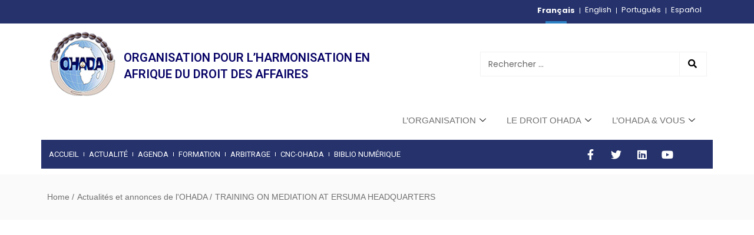

--- FILE ---
content_type: text/html; charset=UTF-8
request_url: https://www.ohada.org/training-on-mediation-at-ersuma-headquarters/
body_size: 32737
content:
<!DOCTYPE html>
<html class="html" lang="fr-FR">
<head>
	<meta charset="UTF-8">
	<link rel="profile" href="https://gmpg.org/xfn/11">

	<title>TRAINING ON MEDIATION AT ERSUMA HEADQUARTERS &#8211; OHADA</title>
<meta name='robots' content='max-image-preview:large' />
<link rel="alternate" hreflang="fr" href="https://www.ohada.org/training-on-mediation-at-ersuma-headquarters/" />
<link rel="alternate" hreflang="x-default" href="https://www.ohada.org/training-on-mediation-at-ersuma-headquarters/" />
<meta name="viewport" content="width=device-width, initial-scale=1"><link rel='dns-prefetch' href='//apis.google.com' />
<link rel="alternate" type="application/rss+xml" title="OHADA &raquo; Flux" href="https://www.ohada.org/feed/" />
<link rel="alternate" type="application/rss+xml" title="OHADA &raquo; Flux des commentaires" href="https://www.ohada.org/comments/feed/" />
<link rel="alternate" type="application/rss+xml" title="OHADA &raquo; TRAINING ON MEDIATION AT ERSUMA HEADQUARTERS Flux des commentaires" href="https://www.ohada.org/training-on-mediation-at-ersuma-headquarters/feed/" />
<script>
window._wpemojiSettings = {"baseUrl":"https:\/\/s.w.org\/images\/core\/emoji\/14.0.0\/72x72\/","ext":".png","svgUrl":"https:\/\/s.w.org\/images\/core\/emoji\/14.0.0\/svg\/","svgExt":".svg","source":{"concatemoji":"https:\/\/www.ohada.org\/wp-includes\/js\/wp-emoji-release.min.js?ver=6.4.7"}};
/*! This file is auto-generated */
!function(i,n){var o,s,e;function c(e){try{var t={supportTests:e,timestamp:(new Date).valueOf()};sessionStorage.setItem(o,JSON.stringify(t))}catch(e){}}function p(e,t,n){e.clearRect(0,0,e.canvas.width,e.canvas.height),e.fillText(t,0,0);var t=new Uint32Array(e.getImageData(0,0,e.canvas.width,e.canvas.height).data),r=(e.clearRect(0,0,e.canvas.width,e.canvas.height),e.fillText(n,0,0),new Uint32Array(e.getImageData(0,0,e.canvas.width,e.canvas.height).data));return t.every(function(e,t){return e===r[t]})}function u(e,t,n){switch(t){case"flag":return n(e,"\ud83c\udff3\ufe0f\u200d\u26a7\ufe0f","\ud83c\udff3\ufe0f\u200b\u26a7\ufe0f")?!1:!n(e,"\ud83c\uddfa\ud83c\uddf3","\ud83c\uddfa\u200b\ud83c\uddf3")&&!n(e,"\ud83c\udff4\udb40\udc67\udb40\udc62\udb40\udc65\udb40\udc6e\udb40\udc67\udb40\udc7f","\ud83c\udff4\u200b\udb40\udc67\u200b\udb40\udc62\u200b\udb40\udc65\u200b\udb40\udc6e\u200b\udb40\udc67\u200b\udb40\udc7f");case"emoji":return!n(e,"\ud83e\udef1\ud83c\udffb\u200d\ud83e\udef2\ud83c\udfff","\ud83e\udef1\ud83c\udffb\u200b\ud83e\udef2\ud83c\udfff")}return!1}function f(e,t,n){var r="undefined"!=typeof WorkerGlobalScope&&self instanceof WorkerGlobalScope?new OffscreenCanvas(300,150):i.createElement("canvas"),a=r.getContext("2d",{willReadFrequently:!0}),o=(a.textBaseline="top",a.font="600 32px Arial",{});return e.forEach(function(e){o[e]=t(a,e,n)}),o}function t(e){var t=i.createElement("script");t.src=e,t.defer=!0,i.head.appendChild(t)}"undefined"!=typeof Promise&&(o="wpEmojiSettingsSupports",s=["flag","emoji"],n.supports={everything:!0,everythingExceptFlag:!0},e=new Promise(function(e){i.addEventListener("DOMContentLoaded",e,{once:!0})}),new Promise(function(t){var n=function(){try{var e=JSON.parse(sessionStorage.getItem(o));if("object"==typeof e&&"number"==typeof e.timestamp&&(new Date).valueOf()<e.timestamp+604800&&"object"==typeof e.supportTests)return e.supportTests}catch(e){}return null}();if(!n){if("undefined"!=typeof Worker&&"undefined"!=typeof OffscreenCanvas&&"undefined"!=typeof URL&&URL.createObjectURL&&"undefined"!=typeof Blob)try{var e="postMessage("+f.toString()+"("+[JSON.stringify(s),u.toString(),p.toString()].join(",")+"));",r=new Blob([e],{type:"text/javascript"}),a=new Worker(URL.createObjectURL(r),{name:"wpTestEmojiSupports"});return void(a.onmessage=function(e){c(n=e.data),a.terminate(),t(n)})}catch(e){}c(n=f(s,u,p))}t(n)}).then(function(e){for(var t in e)n.supports[t]=e[t],n.supports.everything=n.supports.everything&&n.supports[t],"flag"!==t&&(n.supports.everythingExceptFlag=n.supports.everythingExceptFlag&&n.supports[t]);n.supports.everythingExceptFlag=n.supports.everythingExceptFlag&&!n.supports.flag,n.DOMReady=!1,n.readyCallback=function(){n.DOMReady=!0}}).then(function(){return e}).then(function(){var e;n.supports.everything||(n.readyCallback(),(e=n.source||{}).concatemoji?t(e.concatemoji):e.wpemoji&&e.twemoji&&(t(e.twemoji),t(e.wpemoji)))}))}((window,document),window._wpemojiSettings);
</script>
<link rel='stylesheet' id='acy_front_messages_css-css' href='https://www.ohada.org/wp-content/plugins/acymailing/media/css/front/messages.min.css?v=1661463315&#038;ver=6.4.7' media='all' />
<link rel='stylesheet' id='pt-cv-public-style-css' href='https://www.ohada.org/wp-content/plugins/content-views-query-and-display-post-page/public/assets/css/cv.css?ver=3.6.3' media='all' />
<style id='wp-emoji-styles-inline-css'>

	img.wp-smiley, img.emoji {
		display: inline !important;
		border: none !important;
		box-shadow: none !important;
		height: 1em !important;
		width: 1em !important;
		margin: 0 0.07em !important;
		vertical-align: -0.1em !important;
		background: none !important;
		padding: 0 !important;
	}
</style>
<style id='classic-theme-styles-inline-css'>
/*! This file is auto-generated */
.wp-block-button__link{color:#fff;background-color:#32373c;border-radius:9999px;box-shadow:none;text-decoration:none;padding:calc(.667em + 2px) calc(1.333em + 2px);font-size:1.125em}.wp-block-file__button{background:#32373c;color:#fff;text-decoration:none}
</style>
<style id='global-styles-inline-css'>
body{--wp--preset--color--black: #000000;--wp--preset--color--cyan-bluish-gray: #abb8c3;--wp--preset--color--white: #ffffff;--wp--preset--color--pale-pink: #f78da7;--wp--preset--color--vivid-red: #cf2e2e;--wp--preset--color--luminous-vivid-orange: #ff6900;--wp--preset--color--luminous-vivid-amber: #fcb900;--wp--preset--color--light-green-cyan: #7bdcb5;--wp--preset--color--vivid-green-cyan: #00d084;--wp--preset--color--pale-cyan-blue: #8ed1fc;--wp--preset--color--vivid-cyan-blue: #0693e3;--wp--preset--color--vivid-purple: #9b51e0;--wp--preset--gradient--vivid-cyan-blue-to-vivid-purple: linear-gradient(135deg,rgba(6,147,227,1) 0%,rgb(155,81,224) 100%);--wp--preset--gradient--light-green-cyan-to-vivid-green-cyan: linear-gradient(135deg,rgb(122,220,180) 0%,rgb(0,208,130) 100%);--wp--preset--gradient--luminous-vivid-amber-to-luminous-vivid-orange: linear-gradient(135deg,rgba(252,185,0,1) 0%,rgba(255,105,0,1) 100%);--wp--preset--gradient--luminous-vivid-orange-to-vivid-red: linear-gradient(135deg,rgba(255,105,0,1) 0%,rgb(207,46,46) 100%);--wp--preset--gradient--very-light-gray-to-cyan-bluish-gray: linear-gradient(135deg,rgb(238,238,238) 0%,rgb(169,184,195) 100%);--wp--preset--gradient--cool-to-warm-spectrum: linear-gradient(135deg,rgb(74,234,220) 0%,rgb(151,120,209) 20%,rgb(207,42,186) 40%,rgb(238,44,130) 60%,rgb(251,105,98) 80%,rgb(254,248,76) 100%);--wp--preset--gradient--blush-light-purple: linear-gradient(135deg,rgb(255,206,236) 0%,rgb(152,150,240) 100%);--wp--preset--gradient--blush-bordeaux: linear-gradient(135deg,rgb(254,205,165) 0%,rgb(254,45,45) 50%,rgb(107,0,62) 100%);--wp--preset--gradient--luminous-dusk: linear-gradient(135deg,rgb(255,203,112) 0%,rgb(199,81,192) 50%,rgb(65,88,208) 100%);--wp--preset--gradient--pale-ocean: linear-gradient(135deg,rgb(255,245,203) 0%,rgb(182,227,212) 50%,rgb(51,167,181) 100%);--wp--preset--gradient--electric-grass: linear-gradient(135deg,rgb(202,248,128) 0%,rgb(113,206,126) 100%);--wp--preset--gradient--midnight: linear-gradient(135deg,rgb(2,3,129) 0%,rgb(40,116,252) 100%);--wp--preset--font-size--small: 13px;--wp--preset--font-size--medium: 20px;--wp--preset--font-size--large: 36px;--wp--preset--font-size--x-large: 42px;--wp--preset--spacing--20: 0.44rem;--wp--preset--spacing--30: 0.67rem;--wp--preset--spacing--40: 1rem;--wp--preset--spacing--50: 1.5rem;--wp--preset--spacing--60: 2.25rem;--wp--preset--spacing--70: 3.38rem;--wp--preset--spacing--80: 5.06rem;--wp--preset--shadow--natural: 6px 6px 9px rgba(0, 0, 0, 0.2);--wp--preset--shadow--deep: 12px 12px 50px rgba(0, 0, 0, 0.4);--wp--preset--shadow--sharp: 6px 6px 0px rgba(0, 0, 0, 0.2);--wp--preset--shadow--outlined: 6px 6px 0px -3px rgba(255, 255, 255, 1), 6px 6px rgba(0, 0, 0, 1);--wp--preset--shadow--crisp: 6px 6px 0px rgba(0, 0, 0, 1);}:where(.is-layout-flex){gap: 0.5em;}:where(.is-layout-grid){gap: 0.5em;}body .is-layout-flow > .alignleft{float: left;margin-inline-start: 0;margin-inline-end: 2em;}body .is-layout-flow > .alignright{float: right;margin-inline-start: 2em;margin-inline-end: 0;}body .is-layout-flow > .aligncenter{margin-left: auto !important;margin-right: auto !important;}body .is-layout-constrained > .alignleft{float: left;margin-inline-start: 0;margin-inline-end: 2em;}body .is-layout-constrained > .alignright{float: right;margin-inline-start: 2em;margin-inline-end: 0;}body .is-layout-constrained > .aligncenter{margin-left: auto !important;margin-right: auto !important;}body .is-layout-constrained > :where(:not(.alignleft):not(.alignright):not(.alignfull)){max-width: var(--wp--style--global--content-size);margin-left: auto !important;margin-right: auto !important;}body .is-layout-constrained > .alignwide{max-width: var(--wp--style--global--wide-size);}body .is-layout-flex{display: flex;}body .is-layout-flex{flex-wrap: wrap;align-items: center;}body .is-layout-flex > *{margin: 0;}body .is-layout-grid{display: grid;}body .is-layout-grid > *{margin: 0;}:where(.wp-block-columns.is-layout-flex){gap: 2em;}:where(.wp-block-columns.is-layout-grid){gap: 2em;}:where(.wp-block-post-template.is-layout-flex){gap: 1.25em;}:where(.wp-block-post-template.is-layout-grid){gap: 1.25em;}.has-black-color{color: var(--wp--preset--color--black) !important;}.has-cyan-bluish-gray-color{color: var(--wp--preset--color--cyan-bluish-gray) !important;}.has-white-color{color: var(--wp--preset--color--white) !important;}.has-pale-pink-color{color: var(--wp--preset--color--pale-pink) !important;}.has-vivid-red-color{color: var(--wp--preset--color--vivid-red) !important;}.has-luminous-vivid-orange-color{color: var(--wp--preset--color--luminous-vivid-orange) !important;}.has-luminous-vivid-amber-color{color: var(--wp--preset--color--luminous-vivid-amber) !important;}.has-light-green-cyan-color{color: var(--wp--preset--color--light-green-cyan) !important;}.has-vivid-green-cyan-color{color: var(--wp--preset--color--vivid-green-cyan) !important;}.has-pale-cyan-blue-color{color: var(--wp--preset--color--pale-cyan-blue) !important;}.has-vivid-cyan-blue-color{color: var(--wp--preset--color--vivid-cyan-blue) !important;}.has-vivid-purple-color{color: var(--wp--preset--color--vivid-purple) !important;}.has-black-background-color{background-color: var(--wp--preset--color--black) !important;}.has-cyan-bluish-gray-background-color{background-color: var(--wp--preset--color--cyan-bluish-gray) !important;}.has-white-background-color{background-color: var(--wp--preset--color--white) !important;}.has-pale-pink-background-color{background-color: var(--wp--preset--color--pale-pink) !important;}.has-vivid-red-background-color{background-color: var(--wp--preset--color--vivid-red) !important;}.has-luminous-vivid-orange-background-color{background-color: var(--wp--preset--color--luminous-vivid-orange) !important;}.has-luminous-vivid-amber-background-color{background-color: var(--wp--preset--color--luminous-vivid-amber) !important;}.has-light-green-cyan-background-color{background-color: var(--wp--preset--color--light-green-cyan) !important;}.has-vivid-green-cyan-background-color{background-color: var(--wp--preset--color--vivid-green-cyan) !important;}.has-pale-cyan-blue-background-color{background-color: var(--wp--preset--color--pale-cyan-blue) !important;}.has-vivid-cyan-blue-background-color{background-color: var(--wp--preset--color--vivid-cyan-blue) !important;}.has-vivid-purple-background-color{background-color: var(--wp--preset--color--vivid-purple) !important;}.has-black-border-color{border-color: var(--wp--preset--color--black) !important;}.has-cyan-bluish-gray-border-color{border-color: var(--wp--preset--color--cyan-bluish-gray) !important;}.has-white-border-color{border-color: var(--wp--preset--color--white) !important;}.has-pale-pink-border-color{border-color: var(--wp--preset--color--pale-pink) !important;}.has-vivid-red-border-color{border-color: var(--wp--preset--color--vivid-red) !important;}.has-luminous-vivid-orange-border-color{border-color: var(--wp--preset--color--luminous-vivid-orange) !important;}.has-luminous-vivid-amber-border-color{border-color: var(--wp--preset--color--luminous-vivid-amber) !important;}.has-light-green-cyan-border-color{border-color: var(--wp--preset--color--light-green-cyan) !important;}.has-vivid-green-cyan-border-color{border-color: var(--wp--preset--color--vivid-green-cyan) !important;}.has-pale-cyan-blue-border-color{border-color: var(--wp--preset--color--pale-cyan-blue) !important;}.has-vivid-cyan-blue-border-color{border-color: var(--wp--preset--color--vivid-cyan-blue) !important;}.has-vivid-purple-border-color{border-color: var(--wp--preset--color--vivid-purple) !important;}.has-vivid-cyan-blue-to-vivid-purple-gradient-background{background: var(--wp--preset--gradient--vivid-cyan-blue-to-vivid-purple) !important;}.has-light-green-cyan-to-vivid-green-cyan-gradient-background{background: var(--wp--preset--gradient--light-green-cyan-to-vivid-green-cyan) !important;}.has-luminous-vivid-amber-to-luminous-vivid-orange-gradient-background{background: var(--wp--preset--gradient--luminous-vivid-amber-to-luminous-vivid-orange) !important;}.has-luminous-vivid-orange-to-vivid-red-gradient-background{background: var(--wp--preset--gradient--luminous-vivid-orange-to-vivid-red) !important;}.has-very-light-gray-to-cyan-bluish-gray-gradient-background{background: var(--wp--preset--gradient--very-light-gray-to-cyan-bluish-gray) !important;}.has-cool-to-warm-spectrum-gradient-background{background: var(--wp--preset--gradient--cool-to-warm-spectrum) !important;}.has-blush-light-purple-gradient-background{background: var(--wp--preset--gradient--blush-light-purple) !important;}.has-blush-bordeaux-gradient-background{background: var(--wp--preset--gradient--blush-bordeaux) !important;}.has-luminous-dusk-gradient-background{background: var(--wp--preset--gradient--luminous-dusk) !important;}.has-pale-ocean-gradient-background{background: var(--wp--preset--gradient--pale-ocean) !important;}.has-electric-grass-gradient-background{background: var(--wp--preset--gradient--electric-grass) !important;}.has-midnight-gradient-background{background: var(--wp--preset--gradient--midnight) !important;}.has-small-font-size{font-size: var(--wp--preset--font-size--small) !important;}.has-medium-font-size{font-size: var(--wp--preset--font-size--medium) !important;}.has-large-font-size{font-size: var(--wp--preset--font-size--large) !important;}.has-x-large-font-size{font-size: var(--wp--preset--font-size--x-large) !important;}
.wp-block-navigation a:where(:not(.wp-element-button)){color: inherit;}
:where(.wp-block-post-template.is-layout-flex){gap: 1.25em;}:where(.wp-block-post-template.is-layout-grid){gap: 1.25em;}
:where(.wp-block-columns.is-layout-flex){gap: 2em;}:where(.wp-block-columns.is-layout-grid){gap: 2em;}
.wp-block-pullquote{font-size: 1.5em;line-height: 1.6;}
</style>
<link rel='stylesheet' id='wpml-blocks-css' href='https://www.ohada.org/wp-content/plugins/sitepress-multilingual-cms/dist/css/blocks/styles.css?ver=4.6.9' media='all' />
<link rel='stylesheet' id='wprpsp-public-style-css' href='https://www.ohada.org/wp-content/plugins/wp-responsive-recent-post-slider-pro/assets/css/wprpsp-public.min.css?ver=1.7' media='all' />
<link rel='stylesheet' id='wpos-slick-style-css' href='https://www.ohada.org/wp-content/plugins/wp-responsive-recent-post-slider-pro/assets/css/slick.css?ver=1.7' media='all' />
<link rel='stylesheet' id='wpml-legacy-horizontal-list-0-css' href='https://www.ohada.org/wp-content/plugins/sitepress-multilingual-cms/templates/language-switchers/legacy-list-horizontal/style.min.css?ver=1' media='all' />
<style id='wpml-legacy-horizontal-list-0-inline-css'>
.wpml-ls-statics-footer a, .wpml-ls-statics-footer .wpml-ls-sub-menu a, .wpml-ls-statics-footer .wpml-ls-sub-menu a:link, .wpml-ls-statics-footer li:not(.wpml-ls-current-language) .wpml-ls-link, .wpml-ls-statics-footer li:not(.wpml-ls-current-language) .wpml-ls-link:link {color:#444444;background-color:#ffffff;}.wpml-ls-statics-footer a, .wpml-ls-statics-footer .wpml-ls-sub-menu a:hover,.wpml-ls-statics-footer .wpml-ls-sub-menu a:focus, .wpml-ls-statics-footer .wpml-ls-sub-menu a:link:hover, .wpml-ls-statics-footer .wpml-ls-sub-menu a:link:focus {color:#000000;background-color:#eeeeee;}.wpml-ls-statics-footer .wpml-ls-current-language > a {color:#444444;background-color:#ffffff;}.wpml-ls-statics-footer .wpml-ls-current-language:hover>a, .wpml-ls-statics-footer .wpml-ls-current-language>a:focus {color:#000000;background-color:#eeeeee;}
</style>
<link rel='stylesheet' id='wpml-legacy-post-translations-0-css' href='https://www.ohada.org/wp-content/plugins/sitepress-multilingual-cms/templates/language-switchers/legacy-post-translations/style.min.css?ver=1' media='all' />
<link rel='stylesheet' id='ivory-search-styles-css' href='https://www.ohada.org/wp-content/plugins/add-search-to-menu/public/css/ivory-search.min.css?ver=5.4.5' media='all' />
<link rel='stylesheet' id='8774e2e92-css' href='https://www.ohada.org/wp-content/uploads/essential-addons-elementor/734e5f942.min.css?ver=1769211722' media='all' />
<link rel='stylesheet' id='font-awesome-css' href='https://www.ohada.org/wp-content/themes/oceanwp/assets/fonts/fontawesome/css/all.min.css?ver=5.15.1' media='all' />
<link rel='stylesheet' id='simple-line-icons-css' href='https://www.ohada.org/wp-content/themes/oceanwp/assets/css/third/simple-line-icons.min.css?ver=2.4.0' media='all' />
<link rel='stylesheet' id='oceanwp-style-css' href='https://www.ohada.org/wp-content/themes/oceanwp/assets/css/style.min.css?ver=3.1.2' media='all' />
<link rel='stylesheet' id='fontawesome-css' href='https://www.ohada.org/wp-content/themes/oceanwp/inc/customizer/assets/css/fontawesome-all.min.css?ver=5.8.2' media='all' />
<link rel='stylesheet' id='elementor-icons-css' href='https://www.ohada.org/wp-content/plugins/elementor/assets/lib/eicons/css/elementor-icons.min.css?ver=5.15.0' media='all' />
<style id='elementor-icons-inline-css'>

		.elementor-add-new-section .elementor-add-templately-promo-button{
            background-color: #5d4fff;
            background-image: url(https://www.ohada.org/wp-content/plugins/essential-addons-for-elementor-lite/assets/admin/images/templately/logo-icon.svg);
            background-repeat: no-repeat;
            background-position: center center;
            margin-left: 5px;
            position: relative;
            bottom: 5px;
        }
</style>
<link rel='stylesheet' id='elementor-frontend-legacy-css' href='https://www.ohada.org/wp-content/plugins/elementor/assets/css/frontend-legacy.min.css?ver=3.6.5' media='all' />
<link rel='stylesheet' id='elementor-frontend-css' href='https://www.ohada.org/wp-content/plugins/elementor/assets/css/frontend.min.css?ver=3.6.5' media='all' />
<link rel='stylesheet' id='elementor-post-6-css' href='https://www.ohada.org/wp-content/uploads/elementor/css/post-6.css?ver=1663724557' media='all' />
<link rel='stylesheet' id='elementor-pro-css' href='https://www.ohada.org/wp-content/plugins/elementor-pro/assets/css/frontend.min.css?ver=3.7.1' media='all' />
<link rel='stylesheet' id='elementor-global-css' href='https://www.ohada.org/wp-content/uploads/elementor/css/global.css?ver=1738817168' media='all' />
<link rel='stylesheet' id='elementor-post-25015-css' href='https://www.ohada.org/wp-content/uploads/elementor/css/post-25015.css?ver=1703498944' media='all' />
<link rel='stylesheet' id='elementor-post-25029-css' href='https://www.ohada.org/wp-content/uploads/elementor/css/post-25029.css?ver=1689022173' media='all' />
<link rel='stylesheet' id='elementor-post-24932-css' href='https://www.ohada.org/wp-content/uploads/elementor/css/post-24932.css?ver=1663923352' media='all' />
<link rel='stylesheet' id='elementor-icons-ekiticons-css' href='https://www.ohada.org/wp-content/plugins/elementskit-lite/modules/elementskit-icon-pack/assets/css/ekiticons.css?ver=2.6.1' media='all' />
<link rel='stylesheet' id='elementskit-parallax-style-css' href='https://www.ohada.org/wp-content/plugins/elementskit/modules/parallax/assets/css/style.css?ver=2.6.8' media='all' />
<link rel='stylesheet' id='ekit-widget-styles-css' href='https://www.ohada.org/wp-content/plugins/elementskit-lite/widgets/init/assets/css/widget-styles.css?ver=2.6.1' media='all' />
<link rel='stylesheet' id='ekit-widget-styles-pro-css' href='https://www.ohada.org/wp-content/plugins/elementskit/widgets/init/assets/css/widget-styles-pro.css?ver=2.6.8' media='all' />
<link rel='stylesheet' id='ekit-responsive-css' href='https://www.ohada.org/wp-content/plugins/elementskit-lite/widgets/init/assets/css/responsive.css?ver=2.6.1' media='all' />
<link rel='stylesheet' id='ecs-styles-css' href='https://www.ohada.org/wp-content/plugins/ele-custom-skin/assets/css/ecs-style.css?ver=3.1.5' media='all' />
<link rel='stylesheet' id='elementor-post-12463-css' href='https://www.ohada.org/wp-content/uploads/elementor/css/post-12463.css?ver=1604415650' media='all' />
<link rel='stylesheet' id='elementor-post-22399-css' href='https://www.ohada.org/wp-content/uploads/elementor/css/post-22399.css?ver=1604387774' media='all' />
<link rel='stylesheet' id='elementor-post-23564-css' href='https://www.ohada.org/wp-content/uploads/elementor/css/post-23564.css?ver=1616687032' media='all' />
<link rel='stylesheet' id='elementor-post-25209-css' href='https://www.ohada.org/wp-content/uploads/elementor/css/post-25209.css?ver=1604066073' media='all' />
<link rel='stylesheet' id='elementor-post-25211-css' href='https://www.ohada.org/wp-content/uploads/elementor/css/post-25211.css?ver=1604066030' media='all' />
<link rel='stylesheet' id='elementor-post-25213-css' href='https://www.ohada.org/wp-content/uploads/elementor/css/post-25213.css?ver=1604066048' media='all' />
<link rel='stylesheet' id='elementor-post-26651-css' href='https://www.ohada.org/wp-content/uploads/elementor/css/post-26651.css?ver=1604603400' media='all' />
<link rel='stylesheet' id='elementor-post-26658-css' href='https://www.ohada.org/wp-content/uploads/elementor/css/post-26658.css?ver=1604417315' media='all' />
<link rel='stylesheet' id='elementor-post-27188-css' href='https://www.ohada.org/wp-content/uploads/elementor/css/post-27188.css?ver=1604605023' media='all' />
<link rel='stylesheet' id='elementor-post-27194-css' href='https://www.ohada.org/wp-content/uploads/elementor/css/post-27194.css?ver=1604420700' media='all' />
<link rel='stylesheet' id='elementor-post-33437-css' href='https://www.ohada.org/wp-content/uploads/elementor/css/post-33437.css?ver=1663106998' media='all' />
<link rel='stylesheet' id='elementor-post-33469-css' href='https://www.ohada.org/wp-content/uploads/elementor/css/post-33469.css?ver=1663073398' media='all' />
<link rel='stylesheet' id='elementor-post-33470-css' href='https://www.ohada.org/wp-content/uploads/elementor/css/post-33470.css?ver=1663074014' media='all' />
<link rel='stylesheet' id='elementor-post-33471-css' href='https://www.ohada.org/wp-content/uploads/elementor/css/post-33471.css?ver=1663074527' media='all' />
<link rel='stylesheet' id='elementor-post-33564-css' href='https://www.ohada.org/wp-content/uploads/elementor/css/post-33564.css?ver=1664185623' media='all' />
<link rel='stylesheet' id='elementor-post-33568-css' href='https://www.ohada.org/wp-content/uploads/elementor/css/post-33568.css?ver=1664185729' media='all' />
<link rel='stylesheet' id='elementor-post-33569-css' href='https://www.ohada.org/wp-content/uploads/elementor/css/post-33569.css?ver=1664185581' media='all' />
<link rel='stylesheet' id='elementor-post-33570-css' href='https://www.ohada.org/wp-content/uploads/elementor/css/post-33570.css?ver=1664185377' media='all' />
<link rel='stylesheet' id='elementor-post-33771-css' href='https://www.ohada.org/wp-content/uploads/elementor/css/post-33771.css?ver=1663089598' media='all' />
<link rel='stylesheet' id='elementor-post-34182-css' href='https://www.ohada.org/wp-content/uploads/elementor/css/post-34182.css?ver=1663585595' media='all' />
<link rel='stylesheet' id='elementor-post-34629-css' href='https://www.ohada.org/wp-content/uploads/elementor/css/post-34629.css?ver=1663592830' media='all' />
<link rel='stylesheet' id='elementor-post-34643-css' href='https://www.ohada.org/wp-content/uploads/elementor/css/post-34643.css?ver=1663592796' media='all' />
<link rel='stylesheet' id='elementor-post-34682-css' href='https://www.ohada.org/wp-content/uploads/elementor/css/post-34682.css?ver=1663592898' media='all' />
<link rel='stylesheet' id='google-fonts-1-css' href='https://fonts.googleapis.com/css?family=Roboto%3A100%2C100italic%2C200%2C200italic%2C300%2C300italic%2C400%2C400italic%2C500%2C500italic%2C600%2C600italic%2C700%2C700italic%2C800%2C800italic%2C900%2C900italic%7CRoboto+Slab%3A100%2C100italic%2C200%2C200italic%2C300%2C300italic%2C400%2C400italic%2C500%2C500italic%2C600%2C600italic%2C700%2C700italic%2C800%2C800italic%2C900%2C900italic%7CPoppins%3A100%2C100italic%2C200%2C200italic%2C300%2C300italic%2C400%2C400italic%2C500%2C500italic%2C600%2C600italic%2C700%2C700italic%2C800%2C800italic%2C900%2C900italic&#038;display=auto&#038;ver=6.4.7' media='all' />
<link rel='stylesheet' id='elementor-icons-shared-0-css' href='https://www.ohada.org/wp-content/plugins/elementor/assets/lib/font-awesome/css/fontawesome.min.css?ver=5.15.3' media='all' />
<link rel='stylesheet' id='elementor-icons-fa-brands-css' href='https://www.ohada.org/wp-content/plugins/elementor/assets/lib/font-awesome/css/brands.min.css?ver=5.15.3' media='all' />
<link rel='stylesheet' id='elementor-icons-fa-solid-css' href='https://www.ohada.org/wp-content/plugins/elementor/assets/lib/font-awesome/css/solid.min.css?ver=5.15.3' media='all' />
<link rel='stylesheet' id='elementor-icons-fa-regular-css' href='https://www.ohada.org/wp-content/plugins/elementor/assets/lib/font-awesome/css/regular.min.css?ver=5.15.3' media='all' />
<script id="acy_front_messages_js-js-before">
var ACYM_AJAX = "admin-ajax.php?action=acymailing_router&noheader=1&nocache=1769211712";
</script>
<script src="https://www.ohada.org/wp-content/plugins/acymailing/media/js/front/messages.min.js?v=1661463316&amp;ver=6.4.7" id="acy_front_messages_js-js"></script>
<script src="https://www.ohada.org/wp-includes/js/jquery/jquery.min.js?ver=3.7.1" id="jquery-core-js"></script>
<script src="https://www.ohada.org/wp-includes/js/jquery/jquery-migrate.min.js?ver=3.4.1" id="jquery-migrate-js"></script>
<script src="https://www.ohada.org/wp-content/themes/oceanwp/assets/js/vendors/smoothscroll.min.js?ver=3.1.2" id="ow-smoothscroll-js"></script>
<script src="https://www.ohada.org/wp-content/plugins/elementskit/modules/parallax/assets/js/jarallax.js?ver=2.6.8" id="jarallax-js"></script>
<script id="wpml-browser-redirect-js-extra">
var wpml_browser_redirect_params = {"pageLanguage":"fr","languageUrls":{"fr_fr":"https:\/\/www.ohada.org\/training-on-mediation-at-ersuma-headquarters\/","fr":"https:\/\/www.ohada.org\/training-on-mediation-at-ersuma-headquarters\/"},"cookie":{"name":"_icl_visitor_lang_js","domain":"www.ohada.org","path":"\/","expiration":24}};
</script>
<script src="https://www.ohada.org/wp-content/plugins/sitepress-multilingual-cms/dist/js/browser-redirect/app.js?ver=4.6.9" id="wpml-browser-redirect-js"></script>
<script id="ecs_ajax_load-js-extra">
var ecs_ajax_params = {"ajaxurl":"https:\/\/www.ohada.org\/wp-admin\/admin-ajax.php","posts":"{\"page\":0,\"error\":\"\",\"m\":\"\",\"p\":12705,\"post_parent\":\"\",\"subpost\":\"\",\"subpost_id\":\"\",\"attachment\":\"\",\"attachment_id\":0,\"pagename\":\"\",\"page_id\":\"\",\"second\":\"\",\"minute\":\"\",\"hour\":\"\",\"day\":0,\"monthnum\":0,\"year\":0,\"w\":0,\"category_name\":\"\",\"tag\":\"\",\"cat\":\"\",\"tag_id\":\"\",\"author\":\"\",\"author_name\":\"\",\"feed\":\"\",\"tb\":\"\",\"paged\":0,\"meta_key\":\"\",\"meta_value\":\"\",\"preview\":\"\",\"s\":\"\",\"sentence\":\"\",\"title\":\"\",\"fields\":\"\",\"menu_order\":\"\",\"embed\":\"\",\"category__in\":[],\"category__not_in\":[],\"category__and\":[],\"post__in\":[],\"post__not_in\":[],\"post_name__in\":[],\"tag__in\":[],\"tag__not_in\":[],\"tag__and\":[],\"tag_slug__in\":[],\"tag_slug__and\":[],\"post_parent__in\":[],\"post_parent__not_in\":[],\"author__in\":[],\"author__not_in\":[],\"search_columns\":[],\"name\":\"training-on-mediation-at-ersuma-headquarters\",\"ignore_sticky_posts\":true,\"post_type\":[\"post\",\"page\",\"e-landing-page\"],\"suppress_filters\":false,\"cache_results\":true,\"update_post_term_cache\":true,\"update_menu_item_cache\":false,\"lazy_load_term_meta\":true,\"update_post_meta_cache\":true,\"posts_per_page\":10,\"nopaging\":false,\"comments_per_page\":\"50\",\"no_found_rows\":false,\"order\":\"DESC\"}"};
</script>
<script src="https://www.ohada.org/wp-content/plugins/ele-custom-skin/assets/js/ecs_ajax_pagination.js?ver=3.1.5" id="ecs_ajax_load-js"></script>
<script src="https://www.ohada.org/wp-content/plugins/ele-custom-skin/assets/js/ecs.js?ver=3.1.5" id="ecs-script-js"></script>
<link rel="https://api.w.org/" href="https://www.ohada.org/wp-json/" /><link rel="alternate" type="application/json" href="https://www.ohada.org/wp-json/wp/v2/posts/12705" /><link rel="EditURI" type="application/rsd+xml" title="RSD" href="https://www.ohada.org/xmlrpc.php?rsd" />
<meta name="generator" content="WordPress 6.4.7" />
<link rel="canonical" href="https://www.ohada.org/training-on-mediation-at-ersuma-headquarters/" />
<link rel='shortlink' href='https://www.ohada.org/?p=12705' />
<link rel="alternate" type="application/json+oembed" href="https://www.ohada.org/wp-json/oembed/1.0/embed?url=https%3A%2F%2Fwww.ohada.org%2Ftraining-on-mediation-at-ersuma-headquarters%2F" />
<link rel="alternate" type="text/xml+oembed" href="https://www.ohada.org/wp-json/oembed/1.0/embed?url=https%3A%2F%2Fwww.ohada.org%2Ftraining-on-mediation-at-ersuma-headquarters%2F&#038;format=xml" />
<meta name="generator" content="WPML ver:4.6.9 stt:1,4,41,2;" />
		<style type="text/css">
		.feedzy-rss-link-icon:after {
			content: url( "https://www.ohada.org/wp-content/plugins/feedzy-rss-feeds/img/external-link.png" );
			margin-left: 3px;
		}
	</style>
		
    <script>
        (function($) {
            $(document).on('facetwp-refresh', function() {
                if ( FWP.soft_refresh == true ) {
                    FWP.enable_scroll = true;
                } else {
                    FWP.enable_scroll = false;
                }
            });
            $(document).on('facetwp-loaded', function() {
                if ( FWP.enable_scroll == true ) {
                    $('html, body').animate({ scrollTop: 0 }, 500);
                }
            });
        })(jQuery);
    </script>

			<script type="text/javascript">
				var elementskit_module_parallax_url = "https://www.ohada.org/wp-content/plugins/elementskit/modules/parallax/"
			</script>
		<style>.recentcomments a{display:inline !important;padding:0 !important;margin:0 !important;}</style><link rel="icon" href="https://www.ohada.org/wp-content/uploads/2020/10/cropped-logo-ohada-2-32x32.png" sizes="32x32" />
<link rel="icon" href="https://www.ohada.org/wp-content/uploads/2020/10/cropped-logo-ohada-2-192x192.png" sizes="192x192" />
<link rel="apple-touch-icon" href="https://www.ohada.org/wp-content/uploads/2020/10/cropped-logo-ohada-2-180x180.png" />
<meta name="msapplication-TileImage" content="https://www.ohada.org/wp-content/uploads/2020/10/cropped-logo-ohada-2-270x270.png" />
		<style id="wp-custom-css">
			.siderbar-m .menu-item:before{border-left:4px solid #000}.siderbar-m .menu-item.current-menu-item:before{border-left:4px solid #233468;font-weight:bold}.otgs-installer-notice.otgs-installer-notice-wpml,.notice.otgs-installer-notice.otgs-installer-notice-wpml{display:none !important}.sub-menu .ekit-vertical-navbar-nav>li{border:none !important;padding:5px 0 !important}.sub-menu .ekit-vertical-navbar-nav>li a{font-weight:400;padding:0 !important}.ekit-vertical-navbar-nav>li a{font-weight:400 !important}.ekit-vertical-navbar-nav>li a.active{font-weight:600 !important}.main_menus .elementskit-navbar-nav .menu-item .ekit-menu-nav-link{}#top-bar{display:none}.content-art{padding-top:25px}.content-art h1.elementor-heading-title{line-height:38px;font-size:2em}.siderbar-m .elementor-widget-container{border-left-color:#701f0d !important}.siderbar-m .menu-item{border-bottom:0 !important}.menu-item a{padding-bottom:3px!important;padding-top:3px !important}.menu-item a:hover{color:#03012a !important;font-weight:420 !important}.sub-menu .ekit-vertical-navbar-nav>li{padding:1px 0 !important}.wprpsp-recent-post-slider.wprpsp-design-1 .wprpsp-post-cnt-left{background-color:rgb(240 236 233 / 92%)}.wprpsp-recent-post-slider.wprpsp-design-1 .wprpsp-post-cnt-left .wprpsp-post-title a{color:#050065}.wprpsp-recent-post-slider .wprpsp-post-date,.wprpsp-post-content{color:#000}.wprpsp-recent-post-slider .wprpsp-post-date::after{background:#701f0d}.wprpsp-recent-post-slider .slick-dots li.slick-active button{background:#050065!important}.wprpsp-recent-post-slider .slick-dots li button{border:solid 1px #050065!important}		</style>
		<!-- OceanWP CSS -->
<style type="text/css">
/* General CSS */#main #content-wrap,.separate-layout #main #content-wrap{padding-top:0;padding-bottom:0}.page-header,.has-transparent-header .page-header{padding:0}/* Header CSS */#site-header.has-header-media .overlay-header-media{background-color:rgba(0,0,0,0.5)}/* Header Image CSS */#site-header{background-image:url(https://www.ohada.org/wp-content/uploads/2020/10/cropped-logo-ohada-1.png)}/* Top Bar CSS */#top-bar{padding:0}/* Footer Widgets CSS */#footer-widgets .footer-box a:hover,#footer-widgets a:hover{color:#0a0000}
</style></head>

<body class="post-template-default single single-post postid-12705 single-format-standard wp-custom-logo wp-embed-responsive oceanwp oceanwp-theme dropdown-mobile no-header-border default-breakpoint content-full-screen post-in-category-actualites-et-annonces-de-l-ohada-fr page-header-disabled elementor-default elementor-kit-6 elementor-page-24932" itemscope="itemscope" itemtype="https://schema.org/Article">

	
	
	<div id="outer-wrap" class="site clr">

		<a class="skip-link screen-reader-text" href="#main">Skip to content</a>

		
		<div id="wrap" class="clr">

			
			
<header id="site-header" class="clr" data-height="0" itemscope="itemscope" itemtype="https://schema.org/WPHeader" role="banner">

			<div data-elementor-type="header" data-elementor-id="25015" class="elementor elementor-25015 elementor-location-header">
					<div class="elementor-section-wrap">
								<section data-particle_enable="false" data-particle-mobile-disabled="false" class="elementor-section elementor-top-section elementor-element elementor-element-39e909e elementor-hidden-mobile elementor-section-height-min-height ekit-sticky--top elementor-section-boxed elementor-section-height-default elementor-section-items-middle" data-id="39e909e" data-element_type="section" data-settings="{&quot;background_background&quot;:&quot;classic&quot;,&quot;ekit_sticky&quot;:&quot;top&quot;,&quot;ekit_sticky_on&quot;:&quot;desktop_tablet&quot;,&quot;ekit_sticky_offset&quot;:{&quot;unit&quot;:&quot;px&quot;,&quot;size&quot;:0,&quot;sizes&quot;:[]},&quot;ekit_sticky_effect_offset&quot;:{&quot;unit&quot;:&quot;px&quot;,&quot;size&quot;:0,&quot;sizes&quot;:[]},&quot;ekit_has_onepagescroll_dot&quot;:&quot;yes&quot;}">
						<div class="elementor-container elementor-column-gap-default">
							<div class="elementor-row">
					<div class="elementor-column elementor-col-100 elementor-top-column elementor-element elementor-element-86790cb" data-id="86790cb" data-element_type="column">
			<div class="elementor-column-wrap elementor-element-populated">
							<div class="elementor-widget-wrap">
						<div class="elementor-element elementor-element-f6b8c89 langs elementor-widget__width-initial elementor-widget elementor-widget-wpml-language-switcher" data-id="f6b8c89" data-element_type="widget" data-settings="{&quot;ekit_we_effect_on&quot;:&quot;none&quot;}" data-widget_type="wpml-language-switcher.default">
				<div class="elementor-widget-container">
			<div class="wpml-elementor-ls">
<div class="wpml-ls-statics-shortcode_actions wpml-ls wpml-ls-legacy-list-horizontal">
	<ul><li class="wpml-ls-slot-shortcode_actions wpml-ls-item wpml-ls-item-fr wpml-ls-current-language wpml-ls-first-item wpml-ls-item-legacy-list-horizontal">
				<a href="https://www.ohada.org/training-on-mediation-at-ersuma-headquarters/" class="wpml-ls-link">
                    <span class="wpml-ls-native">Français</span></a>
			</li><li class="wpml-ls-slot-shortcode_actions wpml-ls-item wpml-ls-item-en wpml-ls-item-legacy-list-horizontal">
				<a href="https://www.ohada.org/en/" class="wpml-ls-link">
                    <span class="wpml-ls-native" lang="en">English</span></a>
			</li><li class="wpml-ls-slot-shortcode_actions wpml-ls-item wpml-ls-item-pt-pt wpml-ls-item-legacy-list-horizontal">
				<a href="https://www.ohada.org/pt-pt/" class="wpml-ls-link">
                    <span class="wpml-ls-native" lang="pt-pt">Português</span></a>
			</li><li class="wpml-ls-slot-shortcode_actions wpml-ls-item wpml-ls-item-es wpml-ls-last-item wpml-ls-item-legacy-list-horizontal">
				<a href="https://www.ohada.org/es/" class="wpml-ls-link">
                    <span class="wpml-ls-native" lang="es">Español</span></a>
			</li></ul>
</div>
</div>		</div>
				</div>
						</div>
					</div>
		</div>
								</div>
					</div>
		</section>
				<section data-particle_enable="false" data-particle-mobile-disabled="false" class="elementor-section elementor-top-section elementor-element elementor-element-692cdfa elementor-section-content-middle elementor-hidden-mobile elementor-section-boxed elementor-section-height-default elementor-section-height-default" data-id="692cdfa" data-element_type="section" data-settings="{&quot;ekit_has_onepagescroll_dot&quot;:&quot;yes&quot;}">
						<div class="elementor-container elementor-column-gap-default">
							<div class="elementor-row">
					<div class="elementor-column elementor-col-50 elementor-top-column elementor-element elementor-element-436c34c" data-id="436c34c" data-element_type="column">
			<div class="elementor-column-wrap elementor-element-populated">
							<div class="elementor-widget-wrap">
						<div class="elementor-element elementor-element-e01b5d9 elementor-widget__width-initial elementor-widget-mobile__width-auto elementor-widget elementor-widget-image" data-id="e01b5d9" data-element_type="widget" data-settings="{&quot;ekit_we_effect_on&quot;:&quot;none&quot;}" data-widget_type="image.default">
				<div class="elementor-widget-container">
								<div class="elementor-image">
													<a href="https://www.ohada.org">
							<img width="213" height="210" src="https://www.ohada.org/wp-content/uploads/2020/10/logo-ohada.png" class="attachment-large size-large" alt="" />								</a>
														</div>
						</div>
				</div>
				<div class="elementor-element elementor-element-4ab5b3d elementor-widget__width-initial elementor-widget-mobile__width-auto elementor-widget elementor-widget-heading" data-id="4ab5b3d" data-element_type="widget" data-settings="{&quot;ekit_we_effect_on&quot;:&quot;none&quot;}" data-widget_type="heading.default">
				<div class="elementor-widget-container">
			<h2 class="elementor-heading-title elementor-size-default">Organisation pour l’harmonisation en <br>Afrique du droit des affaires </h2>		</div>
				</div>
						</div>
					</div>
		</div>
				<div class="elementor-column elementor-col-50 elementor-top-column elementor-element elementor-element-290fa50" data-id="290fa50" data-element_type="column">
			<div class="elementor-column-wrap elementor-element-populated">
							<div class="elementor-widget-wrap">
						<div class="elementor-element elementor-element-425f064 elementor-widget__width-initial elementor-search-form--skin-classic elementor-search-form--button-type-icon elementor-search-form--icon-search elementor-widget elementor-widget-search-form" data-id="425f064" data-element_type="widget" data-settings="{&quot;skin&quot;:&quot;classic&quot;,&quot;ekit_we_effect_on&quot;:&quot;none&quot;}" data-widget_type="search-form.default">
				<div class="elementor-widget-container">
					<form class="elementor-search-form" role="search" action="https://www.ohada.org" method="get">
									<div class="elementor-search-form__container">
								<input placeholder="Rechercher ..." class="elementor-search-form__input" type="search" name="s" title="Rechercher " value="">
				<input type='hidden' name='lang' value='fr' />									<button class="elementor-search-form__submit" type="submit" title="Rechercher " aria-label="Rechercher ">
													<i aria-hidden="true" class="fas fa-search"></i>							<span class="elementor-screen-only">Rechercher </span>
											</button>
											</div>
		</form>
				</div>
				</div>
						</div>
					</div>
		</div>
								</div>
					</div>
		</section>
				<section data-particle_enable="false" data-particle-mobile-disabled="false" class="elementor-section elementor-top-section elementor-element elementor-element-81168b3 elementor-hidden-mobile elementor-section-boxed elementor-section-height-default elementor-section-height-default" data-id="81168b3" data-element_type="section" data-settings="{&quot;ekit_has_onepagescroll_dot&quot;:&quot;yes&quot;}">
						<div class="elementor-container elementor-column-gap-default">
							<div class="elementor-row">
					<div class="elementor-column elementor-col-100 elementor-top-column elementor-element elementor-element-a45e0ef" data-id="a45e0ef" data-element_type="column">
			<div class="elementor-column-wrap elementor-element-populated">
							<div class="elementor-widget-wrap">
						<div class="elementor-element elementor-element-d5546fe elementor-widget elementor-widget-ekit-nav-menu" data-id="d5546fe" data-element_type="widget" data-settings="{&quot;ekit_we_effect_on&quot;:&quot;none&quot;}" data-widget_type="ekit-nav-menu.default">
				<div class="elementor-widget-container">
			<div class="ekit-wid-con ekit_menu_responsive_tablet" data-hamburger-icon="" data-hamburger-icon-type="icon" data-responsive-breakpoint="1024">            <button class="elementskit-menu-hamburger elementskit-menu-toggler">
                                    <span class="elementskit-menu-hamburger-icon"></span><span class="elementskit-menu-hamburger-icon"></span><span class="elementskit-menu-hamburger-icon"></span>
                            </button>
            <div id="ekit-megamenu-new-primary-menu" class="elementskit-menu-container elementskit-menu-offcanvas-elements elementskit-navbar-nav-default elementskit_line_arrow ekit-nav-menu-one-page-no ekit-nav-dropdown-hover"><ul id="menu-new-primary-menu" class="elementskit-navbar-nav elementskit-menu-po-right submenu-click-on-icon"><li id="menu-item-31008" class="menu-item menu-item-type-custom menu-item-object-custom menu-item-31008 nav-item elementskit-dropdown-has top_position elementskit-dropdown-menu-full_width elementskit-megamenu-has elementskit-mobile-builder-content" data-vertical-menu=""><a href="#" class="ekit-menu-nav-link">L&rsquo;ORGANISATION<i class="icon icon-down-arrow1 elementskit-submenu-indicator"></i></a><div class="elementskit-megamenu-panel">		<div data-elementor-type="wp-post" data-elementor-id="31016" class="elementor elementor-31016">
						<div class="elementor-inner">
				<div class="elementor-section-wrap">
									<section data-particle_enable="false" data-particle-mobile-disabled="false" class="elementor-section elementor-top-section elementor-element elementor-element-49f7a13 elementor-section-boxed elementor-section-height-default elementor-section-height-default" data-id="49f7a13" data-element_type="section" data-settings="{&quot;ekit_has_onepagescroll_dot&quot;:&quot;yes&quot;}">
						<div class="elementor-container elementor-column-gap-default">
							<div class="elementor-row">
					<div class="elementor-column elementor-col-100 elementor-top-column elementor-element elementor-element-282c4c9" data-id="282c4c9" data-element_type="column">
			<div class="elementor-column-wrap elementor-element-populated">
							<div class="elementor-widget-wrap">
						<div class="elementor-element elementor-element-a1a8d5b elementor-widget elementor-widget-ekit-nav-menu" data-id="a1a8d5b" data-element_type="widget" data-settings="{&quot;ekit_we_effect_on&quot;:&quot;none&quot;}" data-widget_type="ekit-nav-menu.default">
				<div class="elementor-widget-container">
			<div class="ekit-wid-con ekit_menu_responsive_tablet" data-hamburger-icon="" data-hamburger-icon-type="icon" data-responsive-breakpoint="1024">            <button class="elementskit-menu-hamburger elementskit-menu-toggler">
                                    <span class="elementskit-menu-hamburger-icon"></span><span class="elementskit-menu-hamburger-icon"></span><span class="elementskit-menu-hamburger-icon"></span>
                            </button>
            <div id="ekit-megamenu-menu-principal-organisation" class="elementskit-menu-container elementskit-menu-offcanvas-elements elementskit-navbar-nav-default elementskit_line_arrow ekit-nav-menu-one-page- ekit-nav-dropdown-hover"><ul id="menu-menu-principal-organisation" class="elementskit-navbar-nav elementskit-menu-po-left submenu-click-on-icon"><li id="menu-item-10912" class="menu-item menu-item-type-custom menu-item-object-custom menu-item-10912 nav-item elementskit-mobile-builder-content" data-vertical-menu=750px><a href="#" class="ekit-menu-nav-link">Présentation</a></li>
<li id="menu-item-11164" class="menu-item menu-item-type-custom menu-item-object-custom menu-item-11164 nav-item" data-vertical-menu=750px><a href="#" class="ekit-menu-nav-link">Etats Parties</a></li>
<li id="menu-item-10914" class="menu-item menu-item-type-custom menu-item-object-custom menu-item-10914 nav-item elementskit-mobile-builder-content" data-vertical-menu=750px><a href="#" class="ekit-menu-nav-link">Nos activités</a></li>
</ul>
				<div class="elementskit-nav-identity-panel">
					<div class="elementskit-site-title">
						<a class="elementskit-nav-logo" href="https://www.ohada.org" target="_self" rel="">
                            <img src="" title="" alt="" />
						</a> 
					</div>
					<button class="elementskit-menu-close elementskit-menu-toggler" type="button">X</button>
				</div>
			</div><div class="elementskit-menu-overlay elementskit-menu-offcanvas-elements elementskit-menu-toggler ekit-nav-menu--overlay"></div></div>		</div>
				</div>
						</div>
					</div>
		</div>
								</div>
					</div>
		</section>
				<section data-particle_enable="false" data-particle-mobile-disabled="false" class="elementor-section elementor-top-section elementor-element elementor-element-d808c3c elementor-section-boxed elementor-section-height-default elementor-section-height-default" data-id="d808c3c" data-element_type="section" data-settings="{&quot;ekit_has_onepagescroll_dot&quot;:&quot;yes&quot;}">
						<div class="elementor-container elementor-column-gap-default">
							<div class="elementor-row">
					<div class="elementor-column elementor-col-100 elementor-top-column elementor-element elementor-element-e7d6d6f" data-id="e7d6d6f" data-element_type="column">
			<div class="elementor-column-wrap elementor-element-populated">
							<div class="elementor-widget-wrap">
						<div class="elementor-element elementor-element-4b55eba elementor-widget__width-inherit elementor-widget elementor-widget-shortcode" data-id="4b55eba" data-element_type="widget" data-settings="{&quot;ekit_we_effect_on&quot;:&quot;none&quot;}" data-widget_type="shortcode.default">
				<div class="elementor-widget-container">
					<div class="elementor-shortcode">		<div data-elementor-type="section" data-elementor-id="25973" class="elementor elementor-25973 elementor-location-header">
					<div class="elementor-section-wrap">
								<section data-particle_enable="false" data-particle-mobile-disabled="false" class="elementor-section elementor-top-section elementor-element elementor-element-a56561e elementor-section-full_width sub-menu elementor-section-height-default elementor-section-height-default" data-id="a56561e" data-element_type="section" data-settings="{&quot;background_background&quot;:&quot;classic&quot;,&quot;ekit_has_onepagescroll_dot&quot;:&quot;yes&quot;}">
						<div class="elementor-container elementor-column-gap-default">
							<div class="elementor-row">
					<div class="elementor-column elementor-col-25 elementor-top-column elementor-element elementor-element-6933d71" data-id="6933d71" data-element_type="column" data-settings="{&quot;background_background&quot;:&quot;classic&quot;}">
			<div class="elementor-column-wrap elementor-element-populated">
							<div class="elementor-widget-wrap">
						<div class="elementor-element elementor-element-6af5bf4 elementor-widget elementor-widget-heading" data-id="6af5bf4" data-element_type="widget" data-settings="{&quot;ekit_we_effect_on&quot;:&quot;none&quot;}" data-widget_type="heading.default">
				<div class="elementor-widget-container">
			<h2 class="elementor-heading-title elementor-size-default">OHADA en bref</h2>		</div>
				</div>
				<div class="elementor-element elementor-element-1b568c3 elementor-widget elementor-widget-ekit-vertical-menu" data-id="1b568c3" data-element_type="widget" data-settings="{&quot;ekit_we_effect_on&quot;:&quot;none&quot;}" data-widget_type="ekit-vertical-menu.default">
				<div class="elementor-widget-container">
			<div class="ekit-wid-con">        <div 
            class="ekit-vertical-main-menu-wraper   badge-position-left"
        >
                        <div class="ekit-vertical-menu-container"><ul id="menu-organisation-ohada-en-bref" class="ekit-vertical-navbar-nav submenu-click-on-icon"><li id="menu-item-10923" class="menu-item menu-item-type-post_type menu-item-object-post menu-item-10923 nav-item elementskit-mobile-builder-content" data-vertical-menu=750px><a href="https://www.ohada.org/presentation-generale/" class="ekit-menu-nav-link">Présentation générale</a></li>
<li id="menu-item-10925" class="menu-item menu-item-type-post_type menu-item-object-post menu-item-10925 nav-item elementskit-mobile-builder-content" data-vertical-menu=750px><a href="https://www.ohada.org/missions-et-objectifs-de-lohada/" class="ekit-menu-nav-link">Missions et Objectifs de l’OHADA</a></li>
<li id="menu-item-10926" class="menu-item menu-item-type-post_type menu-item-object-post menu-item-10926 nav-item elementskit-mobile-builder-content" data-vertical-menu=750px><a href="https://www.ohada.org/historique-de-lohada/" class="ekit-menu-nav-link">Historique de l’OHADA</a></li>
<li id="menu-item-10928" class="menu-item menu-item-type-post_type menu-item-object-post menu-item-10928 nav-item elementskit-mobile-builder-content" data-vertical-menu=750px><a href="https://www.ohada.org/modalites-dadhesion/" class="ekit-menu-nav-link">Modalités d’adhésion</a></li>
<li id="menu-item-11071" class="menu-item menu-item-type-post_type menu-item-object-post menu-item-11071 nav-item elementskit-mobile-builder-content" data-vertical-menu=750px><a href="https://www.ohada.org/les-acteurs/" class="ekit-menu-nav-link">Les acteurs</a></li>
<li id="menu-item-10930" class="menu-item menu-item-type-post_type menu-item-object-post menu-item-10930 nav-item elementskit-mobile-builder-content" data-vertical-menu=750px><a href="https://www.ohada.org/les-etats-membres-de-lohada/" class="ekit-menu-nav-link">Les Etats membres de l’OHADA</a></li>
<li id="menu-item-10933" class="menu-item menu-item-type-post_type menu-item-object-post menu-item-10933 nav-item elementskit-mobile-builder-content" data-vertical-menu=750px><a href="https://www.ohada.org/nos-realisations/" class="ekit-menu-nav-link">Nos réalisations</a></li>
</ul></div>        </div>
        </div>		</div>
				</div>
				<div class="elementor-element elementor-element-0c70faf elementor-widget elementor-widget-heading" data-id="0c70faf" data-element_type="widget" data-settings="{&quot;ekit_we_effect_on&quot;:&quot;none&quot;}" data-widget_type="heading.default">
				<div class="elementor-widget-container">
			<h2 class="elementor-heading-title elementor-size-default">Notre organisation</h2>		</div>
				</div>
				<div class="elementor-element elementor-element-2518606 elementor-widget elementor-widget-ekit-vertical-menu" data-id="2518606" data-element_type="widget" data-settings="{&quot;ekit_we_effect_on&quot;:&quot;none&quot;}" data-widget_type="ekit-vertical-menu.default">
				<div class="elementor-widget-container">
			<div class="ekit-wid-con">        <div 
            class="ekit-vertical-main-menu-wraper   badge-position-left"
        >
                        <div class="ekit-vertical-menu-container"><ul id="menu-organisation-notre-organisation" class="ekit-vertical-navbar-nav submenu-click-on-icon"><li id="menu-item-10948" class="menu-item menu-item-type-post_type menu-item-object-post menu-item-10948 nav-item elementskit-mobile-builder-content" data-vertical-menu=750px><a href="https://www.ohada.org/lorganisation-de-lohada/" class="ekit-menu-nav-link">Organisation</a></li>
<li id="menu-item-10949" class="menu-item menu-item-type-post_type menu-item-object-post menu-item-10949 nav-item elementskit-mobile-builder-content" data-vertical-menu=750px><a href="https://www.ohada.org/les-partenaires-de-lohada/" class="ekit-menu-nav-link">Nos partenaires</a></li>
</ul></div>        </div>
        </div>		</div>
				</div>
						</div>
					</div>
		</div>
				<div class="elementor-column elementor-col-25 elementor-top-column elementor-element elementor-element-523c26f" data-id="523c26f" data-element_type="column" data-settings="{&quot;background_background&quot;:&quot;classic&quot;}">
			<div class="elementor-column-wrap elementor-element-populated">
							<div class="elementor-widget-wrap">
						<div class="elementor-element elementor-element-ebb4093 elementor-widget elementor-widget-heading" data-id="ebb4093" data-element_type="widget" data-settings="{&quot;ekit_we_effect_on&quot;:&quot;none&quot;}" data-widget_type="heading.default">
				<div class="elementor-widget-container">
			<h2 class="elementor-heading-title elementor-size-default">Textes de reférence</h2>		</div>
				</div>
				<div class="elementor-element elementor-element-e58b62b elementor-widget elementor-widget-ekit-vertical-menu" data-id="e58b62b" data-element_type="widget" data-settings="{&quot;ekit_we_effect_on&quot;:&quot;none&quot;}" data-widget_type="ekit-vertical-menu.default">
				<div class="elementor-widget-container">
			<div class="ekit-wid-con">        <div 
            class="ekit-vertical-main-menu-wraper   badge-position-left"
        >
                        <div class="ekit-vertical-menu-container"><ul id="menu-organisation-textes-de-reference" class="ekit-vertical-navbar-nav submenu-click-on-icon"><li id="menu-item-11888" class="menu-item menu-item-type-post_type menu-item-object-post menu-item-11888 nav-item elementskit-mobile-builder-content" data-vertical-menu=750px><a href="https://www.ohada.org/traite-portant-revision-du-traite-relatif-a-lharmonisation-du-droit-des-affaires-en-afrique/" class="ekit-menu-nav-link">Traité OHADA revisé</a></li>
<li id="menu-item-11892" class="menu-item menu-item-type-post_type menu-item-object-post menu-item-11892 nav-item elementskit-mobile-builder-content" data-vertical-menu=750px><a href="https://www.ohada.org/traite-relatif-a-lharmonisation-du-droit-des-affaires-en-afrique/" class="ekit-menu-nav-link">Traité OHADA initial</a></li>
<li id="menu-item-11889" class="menu-item menu-item-type-post_type menu-item-object-page menu-item-11889 nav-item elementskit-mobile-builder-content" data-vertical-menu=750px><a href="https://www.ohada.org/actes-uniformes/" class="ekit-menu-nav-link">Actes Uniformes</a></li>
<li id="menu-item-11890" class="menu-item menu-item-type-post_type menu-item-object-post menu-item-11890 nav-item elementskit-mobile-builder-content" data-vertical-menu=750px><a href="https://www.ohada.org/reglements-decisions/" class="ekit-menu-nav-link">Règlements &#038; décisions</a></li>
</ul></div>        </div>
        </div>		</div>
				</div>
				<div class="elementor-element elementor-element-5a018ca elementor-widget elementor-widget-heading" data-id="5a018ca" data-element_type="widget" data-settings="{&quot;ekit_we_effect_on&quot;:&quot;none&quot;}" data-widget_type="heading.default">
				<div class="elementor-widget-container">
			<h2 class="elementor-heading-title elementor-size-default">Contactez-nous</h2>		</div>
				</div>
				<div class="elementor-element elementor-element-23da813 elementor-widget elementor-widget-ekit-vertical-menu" data-id="23da813" data-element_type="widget" data-settings="{&quot;ekit_we_effect_on&quot;:&quot;none&quot;}" data-widget_type="ekit-vertical-menu.default">
				<div class="elementor-widget-container">
			<div class="ekit-wid-con">        <div 
            class="ekit-vertical-main-menu-wraper   badge-position-left"
        >
                        <div class="ekit-vertical-menu-container"><ul id="menu-organisation-contacts-ohada" class="ekit-vertical-navbar-nav submenu-click-on-icon"><li id="menu-item-21042" class="menu-item menu-item-type-post_type menu-item-object-post menu-item-21042 nav-item elementskit-mobile-builder-content" data-vertical-menu=750px><a href="https://www.ohada.org/ecrire-a-lohada/" class="ekit-menu-nav-link">Ecrire à l’OHADA</a></li>
<li id="menu-item-21041" class="menu-item menu-item-type-post_type menu-item-object-post menu-item-21041 nav-item elementskit-mobile-builder-content" data-vertical-menu=750px><a href="https://www.ohada.org/contact-de-nos-institutions/" class="ekit-menu-nav-link">Contact de nos institutions</a></li>
</ul></div>        </div>
        </div>		</div>
				</div>
						</div>
					</div>
		</div>
				<div class="elementor-column elementor-col-25 elementor-top-column elementor-element elementor-element-1cb9ecc" data-id="1cb9ecc" data-element_type="column" data-settings="{&quot;background_background&quot;:&quot;classic&quot;}">
			<div class="elementor-column-wrap elementor-element-populated">
							<div class="elementor-widget-wrap">
						<div class="elementor-element elementor-element-eddcb3a elementor-widget elementor-widget-heading" data-id="eddcb3a" data-element_type="widget" data-settings="{&quot;ekit_we_effect_on&quot;:&quot;none&quot;}" data-widget_type="heading.default">
				<div class="elementor-widget-container">
			<h2 class="elementor-heading-title elementor-size-default">Nos institutions</h2>		</div>
				</div>
				<div class="elementor-element elementor-element-dcbcd45 elementor-widget elementor-widget-ekit-vertical-menu" data-id="dcbcd45" data-element_type="widget" data-settings="{&quot;ekit_we_effect_on&quot;:&quot;none&quot;}" data-widget_type="ekit-vertical-menu.default">
				<div class="elementor-widget-container">
			<div class="ekit-wid-con">        <div 
            class="ekit-vertical-main-menu-wraper   badge-position-left"
        >
                        <div class="ekit-vertical-menu-container"><ul id="menu-organisation-nos-institutions" class="ekit-vertical-navbar-nav submenu-click-on-icon"><li id="menu-item-12170" class="menu-item menu-item-type-post_type menu-item-object-post menu-item-12170 nav-item elementskit-mobile-builder-content" data-vertical-menu=750px><a href="https://www.ohada.org/sommet-des-chefs-detat-et-de-gouvernement-de-lohada-burkina-faso-2013/" class="ekit-menu-nav-link">Conférence des Chefs d&rsquo;État et de Gouvernement</a></li>
<li id="menu-item-12171" class="menu-item menu-item-type-post_type menu-item-object-post menu-item-12171 nav-item elementskit-mobile-builder-content" data-vertical-menu=750px><a href="https://www.ohada.org/communique-de-la-43e-session-du-conseil-des-ministres-de-lohada-a-brazzaville/" class="ekit-menu-nav-link">Conseil des Ministres de la Justice et des Finances</a></li>
<li id="menu-item-12109" class="menu-item menu-item-type-post_type menu-item-object-post menu-item-12109 nav-item elementskit-mobile-builder-content" data-vertical-menu=750px><a href="https://www.ohada.org/spo-en-bref/" class="ekit-menu-nav-link">Secrétariat Permanent</a></li>
<li id="menu-item-12101" class="menu-item menu-item-type-post_type menu-item-object-post menu-item-12101 nav-item elementskit-mobile-builder-content" data-vertical-menu=750px><a href="https://www.ohada.org/ccja-en-bref/" class="ekit-menu-nav-link">Cour Commune de Justice et d&rsquo;Arbitrage (CCJA)</a></li>
<li id="menu-item-35318" class="menu-item menu-item-type-post_type menu-item-object-post menu-item-35318 nav-item elementskit-mobile-builder-content" data-vertical-menu=750px><a href="https://www.ohada.org/ersuma-en-bref/" class="ekit-menu-nav-link">École Régionale Supérieure de Magistrature (ERSUMA)</a></li>
<li id="menu-item-27869" class="menu-item menu-item-type-post_type menu-item-object-post menu-item-27869 nav-item elementskit-mobile-builder-content" data-vertical-menu=750px><a href="https://www.ohada.org/cnc-en-bref/" class="ekit-menu-nav-link">CNC-OHADA</a></li>
</ul></div>        </div>
        </div>		</div>
				</div>
						</div>
					</div>
		</div>
				<div class="elementor-column elementor-col-25 elementor-top-column elementor-element elementor-element-26c18fc elementor-hidden-tablet elementor-hidden-phone" data-id="26c18fc" data-element_type="column" data-settings="{&quot;background_background&quot;:&quot;classic&quot;}">
			<div class="elementor-column-wrap elementor-element-populated">
							<div class="elementor-widget-wrap">
						<div class="elementor-element elementor-element-f47336e elementor-widget elementor-widget-heading" data-id="f47336e" data-element_type="widget" data-settings="{&quot;ekit_we_effect_on&quot;:&quot;none&quot;}" data-widget_type="heading.default">
				<div class="elementor-widget-container">
			<h2 class="elementor-heading-title elementor-size-default">Journal Officel de l'OHADA</h2>		</div>
				</div>
				<div class="elementor-element elementor-element-e3de546 elementor-widget elementor-widget-image" data-id="e3de546" data-element_type="widget" data-settings="{&quot;ekit_we_effect_on&quot;:&quot;none&quot;}" data-widget_type="image.default">
				<div class="elementor-widget-container">
								<div class="elementor-image">
												<img src="https://www.ohada.org/wp-content/uploads/2020/06/images_jospecial-au-sept2015.jpg" title="" alt="" />														</div>
						</div>
				</div>
				<div class="elementor-element elementor-element-ea3639f elementor-widget elementor-widget-heading" data-id="ea3639f" data-element_type="widget" data-settings="{&quot;ekit_we_effect_on&quot;:&quot;none&quot;}" data-widget_type="heading.default">
				<div class="elementor-widget-container">
			<h2 class="elementor-heading-title elementor-size-default">N° Spécial J.O. Septembre 2015</h2>		</div>
				</div>
				<div class="elementor-element elementor-element-8aebaf0 elementor-icon-list--layout-traditional elementor-list-item-link-full_width elementor-widget elementor-widget-icon-list" data-id="8aebaf0" data-element_type="widget" data-settings="{&quot;ekit_we_effect_on&quot;:&quot;none&quot;}" data-widget_type="icon-list.default">
				<div class="elementor-widget-container">
					<ul class="elementor-icon-list-items">
							<li class="elementor-icon-list-item">
											<a href="http://biblio.ohada.org/pmb/opac_css/index.php?lvl=notice_display&#038;id=2733%22" target="_blank">

											<span class="elementor-icon-list-text">Spécial Issues </span>
											</a>
									</li>
								<li class="elementor-icon-list-item">
											<a href="http://biblio.ohada.org/pmb/opac_css/index.php?lvl=notice_display&#038;id=2733" target="_blank">

											<span class="elementor-icon-list-text">Archives O.G.. N°01 – J.O. N°18</span>
											</a>
									</li>
						</ul>
				</div>
				</div>
						</div>
					</div>
		</div>
								</div>
					</div>
		</section>
							</div>
				</div>
		</div>
				</div>
				</div>
						</div>
					</div>
		</div>
								</div>
					</div>
		</section>
									</div>
			</div>
					</div>
		</div></li>
<li id="menu-item-31009" class="menu-item menu-item-type-custom menu-item-object-custom menu-item-31009 nav-item elementskit-dropdown-has top_position elementskit-dropdown-menu-full_width elementskit-megamenu-has elementskit-mobile-builder-content" data-vertical-menu=""><a href="#" class="ekit-menu-nav-link">LE DROIT OHADA<i class="icon icon-down-arrow1 elementskit-submenu-indicator"></i></a><div class="elementskit-megamenu-panel">		<div data-elementor-type="wp-post" data-elementor-id="32233" class="elementor elementor-32233">
						<div class="elementor-inner">
				<div class="elementor-section-wrap">
									<section data-particle_enable="false" data-particle-mobile-disabled="false" class="elementor-section elementor-top-section elementor-element elementor-element-7159e74 elementor-section-boxed elementor-section-height-default elementor-section-height-default" data-id="7159e74" data-element_type="section" data-settings="{&quot;ekit_has_onepagescroll_dot&quot;:&quot;yes&quot;}">
						<div class="elementor-container elementor-column-gap-default">
							<div class="elementor-row">
					<div class="elementor-column elementor-col-100 elementor-top-column elementor-element elementor-element-d506813" data-id="d506813" data-element_type="column">
			<div class="elementor-column-wrap elementor-element-populated">
							<div class="elementor-widget-wrap">
						<div class="elementor-element elementor-element-af85161 elementor-widget__width-inherit elementor-widget elementor-widget-ekit-nav-menu" data-id="af85161" data-element_type="widget" data-settings="{&quot;ekit_we_effect_on&quot;:&quot;none&quot;}" data-widget_type="ekit-nav-menu.default">
				<div class="elementor-widget-container">
			<div class="ekit-wid-con ekit_menu_responsive_tablet" data-hamburger-icon="" data-hamburger-icon-type="icon" data-responsive-breakpoint="1024">            <button class="elementskit-menu-hamburger elementskit-menu-toggler">
                                    <span class="elementskit-menu-hamburger-icon"></span><span class="elementskit-menu-hamburger-icon"></span><span class="elementskit-menu-hamburger-icon"></span>
                            </button>
            <div id="ekit-megamenu-menu-principal-le-droit-ohada" class="elementskit-menu-container elementskit-menu-offcanvas-elements elementskit-navbar-nav-default elementskit_line_arrow ekit-nav-menu-one-page- ekit-nav-dropdown-hover"><ul id="menu-menu-principal-le-droit-ohada" class="elementskit-navbar-nav elementskit-menu-po-left submenu-click-on-icon"><li id="menu-item-12232" class="menu-item menu-item-type-custom menu-item-object-custom menu-item-12232 nav-item elementskit-mobile-builder-content" data-vertical-menu=750px><a href="#" class="ekit-menu-nav-link">Actes Uniformes</a></li>
<li id="menu-item-21832" class="menu-item menu-item-type-post_type menu-item-object-post menu-item-21832 nav-item elementskit-mobile-builder-content" data-vertical-menu=750px><a href="https://www.ohada.org/jurisprudence-ohada/" class="ekit-menu-nav-link">Jurisprudence</a></li>
<li id="menu-item-21344" class="menu-item menu-item-type-post_type menu-item-object-page menu-item-21344 nav-item elementskit-mobile-builder-content" data-vertical-menu=750px><a href="https://www.ohada.org/publications/" class="ekit-menu-nav-link">Doctrine</a></li>
</ul>
				<div class="elementskit-nav-identity-panel">
					<div class="elementskit-site-title">
						<a class="elementskit-nav-logo" href="https://www.ohada.org" target="_self" rel="">
                            <img src="" title="" alt="" />
						</a> 
					</div>
					<button class="elementskit-menu-close elementskit-menu-toggler" type="button">X</button>
				</div>
			</div><div class="elementskit-menu-overlay elementskit-menu-offcanvas-elements elementskit-menu-toggler ekit-nav-menu--overlay"></div></div>		</div>
				</div>
						</div>
					</div>
		</div>
								</div>
					</div>
		</section>
				<section data-particle_enable="false" data-particle-mobile-disabled="false" class="elementor-section elementor-top-section elementor-element elementor-element-cba6866 elementor-section-boxed elementor-section-height-default elementor-section-height-default" data-id="cba6866" data-element_type="section" data-settings="{&quot;ekit_has_onepagescroll_dot&quot;:&quot;yes&quot;}">
						<div class="elementor-container elementor-column-gap-default">
							<div class="elementor-row">
					<div class="elementor-column elementor-col-100 elementor-top-column elementor-element elementor-element-edced1b" data-id="edced1b" data-element_type="column">
			<div class="elementor-column-wrap elementor-element-populated">
							<div class="elementor-widget-wrap">
						<div class="elementor-element elementor-element-6b4c129 elementor-widget__width-inherit elementor-widget elementor-widget-shortcode" data-id="6b4c129" data-element_type="widget" data-settings="{&quot;ekit_we_effect_on&quot;:&quot;none&quot;}" data-widget_type="shortcode.default">
				<div class="elementor-widget-container">
					<div class="elementor-shortcode">		<div data-elementor-type="section" data-elementor-id="26201" class="elementor elementor-26201 elementor-location-header">
					<div class="elementor-section-wrap">
								<section data-particle_enable="false" data-particle-mobile-disabled="false" class="elementor-section elementor-top-section elementor-element elementor-element-76a2b5f elementor-section-full_width elementor-section-stretched sub-menu elementor-section-height-default elementor-section-height-default" data-id="76a2b5f" data-element_type="section" data-settings="{&quot;background_background&quot;:&quot;classic&quot;,&quot;stretch_section&quot;:&quot;section-stretched&quot;,&quot;ekit_has_onepagescroll_dot&quot;:&quot;yes&quot;}">
						<div class="elementor-container elementor-column-gap-default">
							<div class="elementor-row">
					<div class="elementor-column elementor-col-25 elementor-top-column elementor-element elementor-element-a65dff0" data-id="a65dff0" data-element_type="column" data-settings="{&quot;background_background&quot;:&quot;classic&quot;}">
			<div class="elementor-column-wrap elementor-element-populated">
							<div class="elementor-widget-wrap">
						<div class="elementor-element elementor-element-aacb40f elementor-widget elementor-widget-heading" data-id="aacb40f" data-element_type="widget" data-settings="{&quot;ekit_we_effect_on&quot;:&quot;none&quot;}" data-widget_type="heading.default">
				<div class="elementor-widget-container">
			<h2 class="elementor-heading-title elementor-size-default">Actes Uniformes en vigueur</h2>		</div>
				</div>
				<div class="elementor-element elementor-element-b7b9d77 elementor-widget elementor-widget-ekit-vertical-menu" data-id="b7b9d77" data-element_type="widget" data-settings="{&quot;ekit_we_effect_on&quot;:&quot;none&quot;}" data-widget_type="ekit-vertical-menu.default">
				<div class="elementor-widget-container">
			<div class="ekit-wid-con">        <div 
            class="ekit-vertical-main-menu-wraper   badge-position-left"
        >
                        <div class="ekit-vertical-menu-container"><ul id="menu-droit-ohada-actes-uniformes-en-vigueur" class="ekit-vertical-navbar-nav submenu-click-on-icon"><li id="menu-item-28594" class="menu-item menu-item-type-post_type menu-item-object-post menu-item-28594 nav-item elementskit-mobile-builder-content" data-vertical-menu=750px><a href="https://www.ohada.org/acte-uniforme-relatif-a-la-mediation/" class="ekit-menu-nav-link">Médiation</a></li>
<li id="menu-item-28595" class="menu-item menu-item-type-post_type menu-item-object-post menu-item-28595 nav-item elementskit-mobile-builder-content" data-vertical-menu=750px><a href="https://www.ohada.org/droit-de-larbitrage/" class="ekit-menu-nav-link">Droit de l’arbitrage</a></li>
<li id="menu-item-28596" class="menu-item menu-item-type-post_type menu-item-object-post menu-item-28596 nav-item elementskit-mobile-builder-content" data-vertical-menu=750px><a href="https://www.ohada.org/acte-uniforme-relatif-au-droit-comptable-et-a-linformation-financiere-audcif/" class="ekit-menu-nav-link">Droit comptable et à l’information financière</a></li>
<li id="menu-item-11434" class="menu-item menu-item-type-post_type menu-item-object-post menu-item-11434 nav-item elementskit-mobile-builder-content" data-vertical-menu=750px><a href="https://www.ohada.org/procedures-collectives-dapurement-du-passif/" class="ekit-menu-nav-link">Organisation des procédures collectives d&rsquo;apurement du passif</a></li>
<li id="menu-item-11437" class="menu-item menu-item-type-post_type menu-item-object-post menu-item-11437 nav-item elementskit-mobile-builder-content" data-vertical-menu=750px><a href="https://www.ohada.org/droit-des-societes-commerciales-et-du-gie/" class="ekit-menu-nav-link">Droit des sociétés commerciales et du groupement d&rsquo;intérêt économique</a></li>
</ul></div>        </div>
        </div>		</div>
				</div>
						</div>
					</div>
		</div>
				<div class="elementor-column elementor-col-25 elementor-top-column elementor-element elementor-element-6cb4eae" data-id="6cb4eae" data-element_type="column" data-settings="{&quot;background_background&quot;:&quot;classic&quot;}">
			<div class="elementor-column-wrap elementor-element-populated">
							<div class="elementor-widget-wrap">
						<div class="elementor-element elementor-element-f6b2525 elementor-widget elementor-widget-ekit-vertical-menu" data-id="f6b2525" data-element_type="widget" data-settings="{&quot;ekit_we_effect_on&quot;:&quot;none&quot;}" data-widget_type="ekit-vertical-menu.default">
				<div class="elementor-widget-container">
			<div class="ekit-wid-con">        <div 
            class="ekit-vertical-main-menu-wraper   badge-position-left"
        >
                        <div class="ekit-vertical-menu-container"><ul id="menu-droit-ohada-actes-uniformes-en-vigueur-v2" class="ekit-vertical-navbar-nav submenu-click-on-icon"><li id="menu-item-28597" class="menu-item menu-item-type-post_type menu-item-object-post menu-item-28597 nav-item elementskit-mobile-builder-content" data-vertical-menu=750px><a href="https://www.ohada.org/droit-commercial-general/" class="ekit-menu-nav-link">Droit Commercial Général</a></li>
<li id="menu-item-28598" class="menu-item menu-item-type-post_type menu-item-object-post menu-item-28598 nav-item elementskit-mobile-builder-content" data-vertical-menu=750px><a href="https://www.ohada.org/organisation-des-suretes/" class="ekit-menu-nav-link">Droit des sûretés</a></li>
<li id="menu-item-28599" class="menu-item menu-item-type-post_type menu-item-object-post menu-item-28599 nav-item elementskit-mobile-builder-content" data-vertical-menu=750px><a href="https://www.ohada.org/droit-des-societes-cooperatives/" class="ekit-menu-nav-link">Droit des sociétés coopératives</a></li>
<li id="menu-item-28600" class="menu-item menu-item-type-post_type menu-item-object-post menu-item-28600 nav-item elementskit-mobile-builder-content" data-vertical-menu=750px><a href="https://www.ohada.org/contrats-de-transport-de-marchandises-par-route/" class="ekit-menu-nav-link">Contrats de transport de marchandises par route</a></li>
<li id="menu-item-22229" class="menu-item menu-item-type-post_type menu-item-object-post menu-item-22229 nav-item elementskit-mobile-builder-content" data-vertical-menu=750px><a href="https://www.ohada.org/organisation-des-procedures-simplifiees-de-recouvrement-et-des-voies-dexecution/" class="ekit-menu-nav-link">Organisation des procédures simplifiées de recouvrement de créances et des voies d’exécution</a></li>
</ul></div>        </div>
        </div>		</div>
				</div>
						</div>
					</div>
		</div>
				<div class="elementor-column elementor-col-25 elementor-top-column elementor-element elementor-element-6b2d6fe" data-id="6b2d6fe" data-element_type="column" data-settings="{&quot;background_background&quot;:&quot;classic&quot;}">
			<div class="elementor-column-wrap elementor-element-populated">
							<div class="elementor-widget-wrap">
						<div class="elementor-element elementor-element-45411db elementor-widget elementor-widget-heading" data-id="45411db" data-element_type="widget" data-settings="{&quot;ekit_we_effect_on&quot;:&quot;none&quot;}" data-widget_type="heading.default">
				<div class="elementor-widget-container">
			<h2 class="elementor-heading-title elementor-size-default">Avant-projets d’Actes Uniformes</h2>		</div>
				</div>
				<div class="elementor-element elementor-element-82dbef5 elementor-icon-list--layout-traditional elementor-list-item-link-full_width elementor-widget elementor-widget-icon-list" data-id="82dbef5" data-element_type="widget" data-settings="{&quot;ekit_we_effect_on&quot;:&quot;none&quot;}" data-widget_type="icon-list.default">
				<div class="elementor-widget-container">
					<ul class="elementor-icon-list-items">
							<li class="elementor-icon-list-item">
											<a href="https://www.ohada.org/lharmonisation-du-droit-du-travail/">

											<span class="elementor-icon-list-text">L'harmonisation du droit du travail</span>
											</a>
									</li>
						</ul>
				</div>
				</div>
				<div class="elementor-element elementor-element-6d2c095 elementor-widget elementor-widget-heading" data-id="6d2c095" data-element_type="widget" data-settings="{&quot;ekit_we_effect_on&quot;:&quot;none&quot;}" data-widget_type="heading.default">
				<div class="elementor-widget-container">
			<h2 class="elementor-heading-title elementor-size-default">Nouvelles matières</h2>		</div>
				</div>
				<div class="elementor-element elementor-element-2208f99 elementor-icon-list--layout-traditional elementor-list-item-link-full_width elementor-widget elementor-widget-icon-list" data-id="2208f99" data-element_type="widget" data-settings="{&quot;ekit_we_effect_on&quot;:&quot;none&quot;}" data-widget_type="icon-list.default">
				<div class="elementor-widget-container">
					<ul class="elementor-icon-list-items">
							<li class="elementor-icon-list-item">
											<a href="https://www.ohada.org/nouveaux-champs-normatifs/">

											<span class="elementor-icon-list-text">Nouveaux champs normatifs</span>
											</a>
									</li>
						</ul>
				</div>
				</div>
						</div>
					</div>
		</div>
				<div class="elementor-column elementor-col-25 elementor-top-column elementor-element elementor-element-e0776d5 elementor-hidden-tablet elementor-hidden-phone" data-id="e0776d5" data-element_type="column" data-settings="{&quot;background_background&quot;:&quot;classic&quot;}">
			<div class="elementor-column-wrap elementor-element-populated">
							<div class="elementor-widget-wrap">
						<div class="elementor-element elementor-element-9fc83ab elementor-widget elementor-widget-heading" data-id="9fc83ab" data-element_type="widget" data-settings="{&quot;ekit_we_effect_on&quot;:&quot;none&quot;}" data-widget_type="heading.default">
				<div class="elementor-widget-container">
			<h2 class="elementor-heading-title elementor-size-default">Zoom Sur...</h2>		</div>
				</div>
				<div class="elementor-element elementor-element-d2959d5 elementor-widget elementor-widget-image" data-id="d2959d5" data-element_type="widget" data-settings="{&quot;ekit_we_effect_on&quot;:&quot;none&quot;}" data-widget_type="image.default">
				<div class="elementor-widget-container">
								<div class="elementor-image">
												<img src="https://www.ohada.org/wp-content/uploads/2020/08/zoom_sur_AUPC.gif" title="" alt="" />														</div>
						</div>
				</div>
				<div class="elementor-element elementor-element-43fd27a elementor-widget elementor-widget-heading" data-id="43fd27a" data-element_type="widget" data-settings="{&quot;ekit_we_effect_on&quot;:&quot;none&quot;}" data-widget_type="heading.default">
				<div class="elementor-widget-container">
			<h2 class="elementor-heading-title elementor-size-default">Adopté le 10 Septembre 2015</h2>		</div>
				</div>
				<div class="elementor-element elementor-element-0761e33 elementor-icon-list--layout-traditional elementor-list-item-link-full_width elementor-widget elementor-widget-icon-list" data-id="0761e33" data-element_type="widget" data-settings="{&quot;ekit_we_effect_on&quot;:&quot;none&quot;}" data-widget_type="icon-list.default">
				<div class="elementor-widget-container">
					<ul class="elementor-icon-list-items">
							<li class="elementor-icon-list-item">
											<span class="elementor-icon-list-icon">
							<i aria-hidden="true" class="far fa-arrow-alt-circle-right"></i>						</span>
										<span class="elementor-icon-list-text">Présentation et Innovations</span>
									</li>
								<li class="elementor-icon-list-item">
											<span class="elementor-icon-list-icon">
							<i aria-hidden="true" class="far fa-arrow-alt-circle-right"></i>						</span>
										<span class="elementor-icon-list-text">Sommaire de l'Acte</span>
									</li>
								<li class="elementor-icon-list-item">
											<span class="elementor-icon-list-icon">
							<i aria-hidden="true" class="far fa-arrow-alt-circle-right"></i>						</span>
										<span class="elementor-icon-list-text">Publication au Journal Officiel</span>
									</li>
								<li class="elementor-icon-list-item">
											<span class="elementor-icon-list-icon">
							<i aria-hidden="true" class="far fa-arrow-alt-circle-right"></i>						</span>
										<span class="elementor-icon-list-text"> Consultation en ligne</span>
									</li>
								<li class="elementor-icon-list-item">
											<span class="elementor-icon-list-icon">
							<i aria-hidden="true" class="far fa-arrow-alt-circle-right"></i>						</span>
										<span class="elementor-icon-list-text">Téléchargement</span>
									</li>
						</ul>
				</div>
				</div>
						</div>
					</div>
		</div>
								</div>
					</div>
		</section>
							</div>
				</div>
		</div>
				</div>
				</div>
						</div>
					</div>
		</div>
								</div>
					</div>
		</section>
									</div>
			</div>
					</div>
		</div></li>
<li id="menu-item-31010" class="menu-item menu-item-type-custom menu-item-object-custom menu-item-31010 nav-item elementskit-dropdown-has top_position elementskit-dropdown-menu-full_width elementskit-megamenu-has elementskit-mobile-builder-content" data-vertical-menu=""><a href="#" class="ekit-menu-nav-link">L&rsquo;OHADA &#038; VOUS<i class="icon icon-down-arrow1 elementskit-submenu-indicator"></i></a><div class="elementskit-megamenu-panel">		<div data-elementor-type="wp-post" data-elementor-id="31135" class="elementor elementor-31135">
						<div class="elementor-inner">
				<div class="elementor-section-wrap">
									<section data-particle_enable="false" data-particle-mobile-disabled="false" class="elementor-section elementor-top-section elementor-element elementor-element-4fe7e4e elementor-section-boxed elementor-section-height-default elementor-section-height-default" data-id="4fe7e4e" data-element_type="section" data-settings="{&quot;ekit_has_onepagescroll_dot&quot;:&quot;yes&quot;}">
						<div class="elementor-container elementor-column-gap-default">
							<div class="elementor-row">
					<div class="elementor-column elementor-col-100 elementor-top-column elementor-element elementor-element-772bcfe" data-id="772bcfe" data-element_type="column">
			<div class="elementor-column-wrap elementor-element-populated">
							<div class="elementor-widget-wrap">
						<div class="elementor-element elementor-element-d1a457d elementor-widget elementor-widget-ekit-nav-menu" data-id="d1a457d" data-element_type="widget" data-settings="{&quot;ekit_we_effect_on&quot;:&quot;none&quot;}" data-widget_type="ekit-nav-menu.default">
				<div class="elementor-widget-container">
			<div class="ekit-wid-con ekit_menu_responsive_tablet" data-hamburger-icon="" data-hamburger-icon-type="icon" data-responsive-breakpoint="1024">            <button class="elementskit-menu-hamburger elementskit-menu-toggler">
                                    <span class="elementskit-menu-hamburger-icon"></span><span class="elementskit-menu-hamburger-icon"></span><span class="elementskit-menu-hamburger-icon"></span>
                            </button>
            <div id="ekit-megamenu-menu-principal-ohada-et-vous" class="elementskit-menu-container elementskit-menu-offcanvas-elements elementskit-navbar-nav-default elementskit_line_arrow ekit-nav-menu-one-page- ekit-nav-dropdown-hover"><ul id="menu-menu-principal-ohada-et-vous" class="elementskit-navbar-nav elementskit-menu-po-left submenu-click-on-icon"><li id="menu-item-12423" class="menu-item menu-item-type-custom menu-item-object-custom menu-item-12423 nav-item elementskit-mobile-builder-content" data-vertical-menu=750px><a href="#" class="ekit-menu-nav-link">Vous voulez&#8230;?</a></li>
<li id="menu-item-12424" class="menu-item menu-item-type-custom menu-item-object-custom menu-item-12424 nav-item elementskit-mobile-builder-content" data-vertical-menu=750px><a href="#" class="ekit-menu-nav-link">Communauté</a></li>
<li id="menu-item-12425" class="menu-item menu-item-type-custom menu-item-object-custom menu-item-12425 nav-item elementskit-mobile-builder-content" data-vertical-menu=750px><a href="https://www.ohada.org/newsletter/" class="ekit-menu-nav-link">Newsletter</a></li>
</ul>
				<div class="elementskit-nav-identity-panel">
					<div class="elementskit-site-title">
						<a class="elementskit-nav-logo" href="https://www.ohada.org" target="_self" rel="">
                            <img src="" title="" alt="" />
						</a> 
					</div>
					<button class="elementskit-menu-close elementskit-menu-toggler" type="button">X</button>
				</div>
			</div><div class="elementskit-menu-overlay elementskit-menu-offcanvas-elements elementskit-menu-toggler ekit-nav-menu--overlay"></div></div>		</div>
				</div>
						</div>
					</div>
		</div>
								</div>
					</div>
		</section>
				<section data-particle_enable="false" data-particle-mobile-disabled="false" class="elementor-section elementor-top-section elementor-element elementor-element-63046bc elementor-section-boxed elementor-section-height-default elementor-section-height-default" data-id="63046bc" data-element_type="section" data-settings="{&quot;ekit_has_onepagescroll_dot&quot;:&quot;yes&quot;}">
						<div class="elementor-container elementor-column-gap-default">
							<div class="elementor-row">
					<div class="elementor-column elementor-col-100 elementor-top-column elementor-element elementor-element-33ec9c0" data-id="33ec9c0" data-element_type="column">
			<div class="elementor-column-wrap elementor-element-populated">
							<div class="elementor-widget-wrap">
						<div class="elementor-element elementor-element-895a71b elementor-widget__width-inherit elementor-widget elementor-widget-shortcode" data-id="895a71b" data-element_type="widget" data-settings="{&quot;ekit_we_effect_on&quot;:&quot;none&quot;}" data-widget_type="shortcode.default">
				<div class="elementor-widget-container">
					<div class="elementor-shortcode">		<div data-elementor-type="section" data-elementor-id="26223" class="elementor elementor-26223 elementor-location-header">
					<div class="elementor-section-wrap">
								<section data-particle_enable="false" data-particle-mobile-disabled="false" class="elementor-section elementor-top-section elementor-element elementor-element-2477c79 elementor-section-full_width elementor-section-stretched sub-menu elementor-section-height-default elementor-section-height-default" data-id="2477c79" data-element_type="section" data-settings="{&quot;background_background&quot;:&quot;classic&quot;,&quot;stretch_section&quot;:&quot;section-stretched&quot;,&quot;ekit_has_onepagescroll_dot&quot;:&quot;yes&quot;}">
						<div class="elementor-container elementor-column-gap-default">
							<div class="elementor-row">
					<div class="elementor-column elementor-col-33 elementor-top-column elementor-element elementor-element-dda0a78" data-id="dda0a78" data-element_type="column" data-settings="{&quot;background_background&quot;:&quot;classic&quot;}">
			<div class="elementor-column-wrap elementor-element-populated">
							<div class="elementor-widget-wrap">
						<div class="elementor-element elementor-element-cb44a46 elementor-widget elementor-widget-heading" data-id="cb44a46" data-element_type="widget" data-settings="{&quot;ekit_we_effect_on&quot;:&quot;none&quot;}" data-widget_type="heading.default">
				<div class="elementor-widget-container">
			<h2 class="elementor-heading-title elementor-size-default">Entrer en relation avec l'OHADA</h2>		</div>
				</div>
				<div class="elementor-element elementor-element-aa2e8f7 elementor-widget elementor-widget-ekit-vertical-menu" data-id="aa2e8f7" data-element_type="widget" data-settings="{&quot;ekit_we_effect_on&quot;:&quot;none&quot;}" data-widget_type="ekit-vertical-menu.default">
				<div class="elementor-widget-container">
			<div class="ekit-wid-con">        <div 
            class="ekit-vertical-main-menu-wraper   badge-position-left"
        >
                        <div class="ekit-vertical-menu-container"><ul id="menu-ohada-vous-entrer-en-relation-avec-lohada" class="ekit-vertical-navbar-nav submenu-click-on-icon"><li id="menu-item-12439" class="menu-item menu-item-type-post_type menu-item-object-post menu-item-12439 nav-item elementskit-mobile-builder-content" data-vertical-menu=750px><a href="https://www.ohada.org/soumettre-une-demande-de-stage/" class="ekit-menu-nav-link">Soumettre une demande de stage</a></li>
<li id="menu-item-12442" class="menu-item menu-item-type-post_type menu-item-object-post menu-item-12442 nav-item elementskit-mobile-builder-content" data-vertical-menu=750px><a href="https://www.ohada.org/saisir-la-ccja-dun-recours-en-cassation-art-23-27-27-bis-et-28-du-reglement-de-procedure/" class="ekit-menu-nav-link">Saisir la CCJA pour un recours</a></li>
<li id="menu-item-12445" class="menu-item menu-item-type-post_type menu-item-object-post menu-item-12445 nav-item elementskit-mobile-builder-content" data-vertical-menu=750px><a href="https://www.ohada.org/saisir-la-ccja-dune-demande-davis-art-14-du-traite-art-54-et-56-du-reglement-de-procedure/" class="ekit-menu-nav-link">Saisir la CCJA pour un avis</a></li>
<li id="menu-item-12487" class="menu-item menu-item-type-post_type menu-item-object-post menu-item-12487 nav-item elementskit-mobile-builder-content" data-vertical-menu=750px><a href="https://www.ohada.org/saisir-la-ccja-dune-demande-darbitrage/" class="ekit-menu-nav-link">Saisir le Centre d&rsquo;Arbitrage</a></li>
<li id="menu-item-12438" class="menu-item menu-item-type-post_type menu-item-object-post menu-item-12438 nav-item elementskit-mobile-builder-content" data-vertical-menu=750px><a href="https://www.ohada.org/obtenir-le-role-des-audiences-de-la-ccja/" class="ekit-menu-nav-link">Obtenir le rôle des audiences de la CCJA</a></li>
<li id="menu-item-12570" class="menu-item menu-item-type-post_type menu-item-object-post menu-item-12570 nav-item elementskit-mobile-builder-content" data-vertical-menu=750px><a href="https://www.ohada.org/sinscrire-a-une-formation-a-lersuma/" class="ekit-menu-nav-link">S’inscrire à une formation à l’ERSUMA</a></li>
<li id="menu-item-12569" class="menu-item menu-item-type-post_type menu-item-object-post menu-item-12569 nav-item elementskit-mobile-builder-content" data-vertical-menu=750px><a href="https://www.ohada.org/vous-rendre-dans-une-institution-de-lohada/" class="ekit-menu-nav-link">Vous rendre dans une Institution de l’OHADA</a></li>
<li id="menu-item-12578" class="menu-item menu-item-type-post_type menu-item-object-post menu-item-12578 nav-item elementskit-mobile-builder-content" data-vertical-menu=750px><a href="https://www.ohada.org/acceder-a-la-jurisprudence-ohada/" class="ekit-menu-nav-link">Accéder à la Jurisprudence OHADA</a></li>
<li id="menu-item-12625" class="menu-item menu-item-type-post_type menu-item-object-post menu-item-12625 nav-item elementskit-mobile-builder-content" data-vertical-menu=750px><a href="https://www.ohada.org/obtenir-de-la-documentation-sur-lohada/" class="ekit-menu-nav-link">Obtenir de la documentation sur l’OHADA</a></li>
</ul></div>        </div>
        </div>		</div>
				</div>
						</div>
					</div>
		</div>
				<div class="elementor-column elementor-col-33 elementor-top-column elementor-element elementor-element-88a295d" data-id="88a295d" data-element_type="column" data-settings="{&quot;background_background&quot;:&quot;classic&quot;}">
			<div class="elementor-column-wrap elementor-element-populated">
							<div class="elementor-widget-wrap">
						<div class="elementor-element elementor-element-9f87637 elementor-widget elementor-widget-heading" data-id="9f87637" data-element_type="widget" data-settings="{&quot;ekit_we_effect_on&quot;:&quot;none&quot;}" data-widget_type="heading.default">
				<div class="elementor-widget-container">
			<h2 class="elementor-heading-title elementor-size-default">Communiquer avec l'OHADA</h2>		</div>
				</div>
				<div class="elementor-element elementor-element-4f96f0b elementor-widget elementor-widget-ekit-vertical-menu" data-id="4f96f0b" data-element_type="widget" data-settings="{&quot;ekit_we_effect_on&quot;:&quot;none&quot;}" data-widget_type="ekit-vertical-menu.default">
				<div class="elementor-widget-container">
			<div class="ekit-wid-con">        <div 
            class="ekit-vertical-main-menu-wraper   badge-position-left"
        >
                        <div class="ekit-vertical-menu-container"><ul id="menu-ohada-vous-communiquer-avec-lohada" class="ekit-vertical-navbar-nav submenu-click-on-icon"><li id="menu-item-21239" class="menu-item menu-item-type-post_type menu-item-object-post menu-item-21239 nav-item elementskit-mobile-builder-content" data-vertical-menu=750px><a href="https://www.ohada.org/poser-une-question-a-nos-experts/" class="ekit-menu-nav-link">Poser une question à nos Experts</a></li>
<li id="menu-item-21234" class="menu-item menu-item-type-post_type menu-item-object-post menu-item-21234 nav-item elementskit-mobile-builder-content" data-vertical-menu=750px><a href="https://www.ohada.org/recevoir-la-newsletter-ohada/" class="ekit-menu-nav-link">Recevoir la newsletter OHADA</a></li>
<li id="menu-item-21230" class="menu-item menu-item-type-post_type menu-item-object-post menu-item-21230 nav-item elementskit-mobile-builder-content" data-vertical-menu=750px><a href="https://www.ohada.org/devenir-membre-de-la-communaute-ohada/" class="ekit-menu-nav-link">Devenir membre de la communauté OHADA</a></li>
<li id="menu-item-21078" class="menu-item menu-item-type-post_type menu-item-object-post menu-item-21078 nav-item elementskit-mobile-builder-content" data-vertical-menu=750px><a href="https://www.ohada.org/suivre-lohada-sur-les-reseaux-sociaux/" class="ekit-menu-nav-link">Suivre l’OHADA sur les Réseaux Sociaux</a></li>
<li id="menu-item-21073" class="menu-item menu-item-type-post_type menu-item-object-post menu-item-21073 nav-item elementskit-mobile-builder-content" data-vertical-menu=750px><a href="https://www.ohada.org/exprimer-un-besoin/" class="ekit-menu-nav-link">Exprimer un besoin</a></li>
</ul></div>        </div>
        </div>		</div>
				</div>
						</div>
					</div>
		</div>
				<div class="elementor-column elementor-col-33 elementor-top-column elementor-element elementor-element-b2c0b4c" data-id="b2c0b4c" data-element_type="column" data-settings="{&quot;background_background&quot;:&quot;classic&quot;}">
			<div class="elementor-column-wrap elementor-element-populated">
							<div class="elementor-widget-wrap">
						<div class="elementor-element elementor-element-f998920 elementor-widget elementor-widget-heading" data-id="f998920" data-element_type="widget" data-settings="{&quot;ekit_we_effect_on&quot;:&quot;none&quot;}" data-widget_type="heading.default">
				<div class="elementor-widget-container">
			<h2 class="elementor-heading-title elementor-size-default">Télécharger des textes de références</h2>		</div>
				</div>
				<div class="elementor-element elementor-element-f87a216 elementor-widget elementor-widget-ekit-vertical-menu" data-id="f87a216" data-element_type="widget" data-settings="{&quot;ekit_we_effect_on&quot;:&quot;none&quot;}" data-widget_type="ekit-vertical-menu.default">
				<div class="elementor-widget-container">
			<div class="ekit-wid-con">        <div 
            class="ekit-vertical-main-menu-wraper   badge-position-left"
        >
                        <div class="ekit-vertical-menu-container"><ul id="menu-ohada-vous-telecharger-des-textes-de-references" class="ekit-vertical-navbar-nav submenu-click-on-icon"><li id="menu-item-21241" class="menu-item menu-item-type-post_type menu-item-object-post menu-item-21241 nav-item elementskit-mobile-builder-content" data-vertical-menu=750px><a href="https://www.ohada.org/traite-portant-revision-du-traite-relatif-a-lharmonisation-du-droit-des-affaires-en-afrique/" class="ekit-menu-nav-link">Télécharger le Traité OHADA</a></li>
<li id="menu-item-21242" class="menu-item menu-item-type-post_type menu-item-object-page menu-item-21242 nav-item elementskit-mobile-builder-content" data-vertical-menu=750px><a href="https://www.ohada.org/actes-uniformes/" class="ekit-menu-nav-link">Actes Uniformes</a></li>
<li id="menu-item-21243" class="menu-item menu-item-type-post_type menu-item-object-post menu-item-21243 nav-item elementskit-mobile-builder-content" data-vertical-menu=750px><a href="https://www.ohada.org/reglements-decisions/" class="ekit-menu-nav-link">Règlements &#038; décisions</a></li>
</ul></div>        </div>
        </div>		</div>
				</div>
						</div>
					</div>
		</div>
								</div>
					</div>
		</section>
							</div>
				</div>
		</div>
				</div>
				</div>
						</div>
					</div>
		</div>
								</div>
					</div>
		</section>
									</div>
			</div>
					</div>
		</div></li>
</ul>
				<div class="elementskit-nav-identity-panel">
					<div class="elementskit-site-title">
						<a class="elementskit-nav-logo" href="https://www.ohada.org" target="_self" rel="">
                            <img src="" title="" alt="" />
						</a> 
					</div>
					<button class="elementskit-menu-close elementskit-menu-toggler" type="button">X</button>
				</div>
			</div><div class="elementskit-menu-overlay elementskit-menu-offcanvas-elements elementskit-menu-toggler ekit-nav-menu--overlay"></div></div>		</div>
				</div>
						</div>
					</div>
		</div>
								</div>
					</div>
		</section>
				<section data-particle_enable="false" data-particle-mobile-disabled="false" class="elementor-section elementor-top-section elementor-element elementor-element-573544e elementor-hidden-mobile elementor-section-boxed elementor-section-height-default elementor-section-height-default" data-id="573544e" data-element_type="section" data-settings="{&quot;background_background&quot;:&quot;classic&quot;,&quot;ekit_has_onepagescroll_dot&quot;:&quot;yes&quot;}">
						<div class="elementor-container elementor-column-gap-default">
							<div class="elementor-row">
					<div class="elementor-column elementor-col-100 elementor-top-column elementor-element elementor-element-f19c854" data-id="f19c854" data-element_type="column">
			<div class="elementor-column-wrap elementor-element-populated">
							<div class="elementor-widget-wrap">
						<section data-particle_enable="false" data-particle-mobile-disabled="false" class="elementor-section elementor-inner-section elementor-element elementor-element-bedc50a elementor-section-boxed elementor-section-height-default elementor-section-height-default" data-id="bedc50a" data-element_type="section" data-settings="{&quot;background_background&quot;:&quot;classic&quot;,&quot;ekit_has_onepagescroll_dot&quot;:&quot;yes&quot;}">
						<div class="elementor-container elementor-column-gap-default">
							<div class="elementor-row">
					<div class="elementor-column elementor-col-50 elementor-inner-column elementor-element elementor-element-107bdce" data-id="107bdce" data-element_type="column">
			<div class="elementor-column-wrap elementor-element-populated">
							<div class="elementor-widget-wrap">
						<div class="elementor-element elementor-element-509b79c elementor-icon-list--layout-inline elementor-list-item-link-inline elementor-widget elementor-widget-icon-list" data-id="509b79c" data-element_type="widget" data-settings="{&quot;ekit_we_effect_on&quot;:&quot;none&quot;}" data-widget_type="icon-list.default">
				<div class="elementor-widget-container">
					<ul class="elementor-icon-list-items elementor-inline-items">
							<li class="elementor-icon-list-item elementor-inline-item">
											<a href="https://www.ohada.org">

											<span class="elementor-icon-list-text">Accueil</span>
											</a>
									</li>
								<li class="elementor-icon-list-item elementor-inline-item">
											<a href="https://www.ohada.org/actualite-ohada/">

											<span class="elementor-icon-list-text">Actualité </span>
											</a>
									</li>
								<li class="elementor-icon-list-item elementor-inline-item">
											<a href="https://www.ohada.org/agenda-ohada/">

											<span class="elementor-icon-list-text">Agenda</span>
											</a>
									</li>
								<li class="elementor-icon-list-item elementor-inline-item">
											<a href="https://www.ohada.org/formations-ersuma/">

											<span class="elementor-icon-list-text">Formation</span>
											</a>
									</li>
								<li class="elementor-icon-list-item elementor-inline-item">
											<a href="https://www.ohada.org/centre-darbitrage-de-lohada/">

											<span class="elementor-icon-list-text">Arbitrage</span>
											</a>
									</li>
								<li class="elementor-icon-list-item elementor-inline-item">
											<a href="https://www.ohada.org/cnc-en-bref/">

											<span class="elementor-icon-list-text">CNC-OHADA</span>
											</a>
									</li>
								<li class="elementor-icon-list-item elementor-inline-item">
											<a href="http://biblio.ohada.org/pmb/opac_css/" target="_blank">

											<span class="elementor-icon-list-text">Biblio Numérique</span>
											</a>
									</li>
						</ul>
				</div>
				</div>
						</div>
					</div>
		</div>
				<div class="elementor-column elementor-col-50 elementor-inner-column elementor-element elementor-element-d1ceee3" data-id="d1ceee3" data-element_type="column">
			<div class="elementor-column-wrap elementor-element-populated">
							<div class="elementor-widget-wrap">
						<div class="elementor-element elementor-element-9fa9931 elementor-icon-list--layout-inline elementor-list-item-link-inline elementor-align-center elementor-widget elementor-widget-icon-list" data-id="9fa9931" data-element_type="widget" data-settings="{&quot;ekit_we_effect_on&quot;:&quot;none&quot;}" data-widget_type="icon-list.default">
				<div class="elementor-widget-container">
					<ul class="elementor-icon-list-items elementor-inline-items">
							<li class="elementor-icon-list-item elementor-inline-item">
											<a href="https://www.facebook.com/OfficialOhada" target="_blank">

												<span class="elementor-icon-list-icon">
							<i aria-hidden="true" class="fab fa-facebook-f"></i>						</span>
										<span class="elementor-icon-list-text"></span>
											</a>
									</li>
								<li class="elementor-icon-list-item elementor-inline-item">
											<a href="https://twitter.com/ohada_officiel" target="_blank">

												<span class="elementor-icon-list-icon">
							<i aria-hidden="true" class="fab fa-twitter"></i>						</span>
										<span class="elementor-icon-list-text"></span>
											</a>
									</li>
								<li class="elementor-icon-list-item elementor-inline-item">
											<a href="https://www.linkedin.com/company/ohada/" target="_blank">

												<span class="elementor-icon-list-icon">
							<i aria-hidden="true" class="fab fa-linkedin"></i>						</span>
										<span class="elementor-icon-list-text"></span>
											</a>
									</li>
								<li class="elementor-icon-list-item elementor-inline-item">
											<a href="https://www.youtube.com/@OHADAOfficiel" target="_blank">

												<span class="elementor-icon-list-icon">
							<i aria-hidden="true" class="fab fa-youtube"></i>						</span>
										<span class="elementor-icon-list-text"></span>
											</a>
									</li>
						</ul>
				</div>
				</div>
						</div>
					</div>
		</div>
								</div>
					</div>
		</section>
						</div>
					</div>
		</div>
								</div>
					</div>
		</section>
				<section data-particle_enable="false" data-particle-mobile-disabled="false" class="elementor-section elementor-top-section elementor-element elementor-element-d5d4120 elementor-section-full_width elementor-hidden-desktop elementor-hidden-tablet elementor-section-height-default elementor-section-height-default" data-id="d5d4120" data-element_type="section" data-settings="{&quot;background_background&quot;:&quot;classic&quot;,&quot;ekit_has_onepagescroll_dot&quot;:&quot;yes&quot;}">
						<div class="elementor-container elementor-column-gap-default">
							<div class="elementor-row">
					<div class="elementor-column elementor-col-100 elementor-top-column elementor-element elementor-element-457a0bf" data-id="457a0bf" data-element_type="column">
			<div class="elementor-column-wrap elementor-element-populated">
							<div class="elementor-widget-wrap">
						<div class="elementor-element elementor-element-2cdf78c langs elementor-widget__width-initial elementor-widget elementor-widget-wpml-language-switcher" data-id="2cdf78c" data-element_type="widget" data-settings="{&quot;ekit_we_effect_on&quot;:&quot;none&quot;}" data-widget_type="wpml-language-switcher.default">
				<div class="elementor-widget-container">
			<div class="wpml-elementor-ls">
<div class="wpml-ls-statics-shortcode_actions wpml-ls wpml-ls-legacy-list-horizontal">
	<ul><li class="wpml-ls-slot-shortcode_actions wpml-ls-item wpml-ls-item-fr wpml-ls-current-language wpml-ls-first-item wpml-ls-item-legacy-list-horizontal">
				<a href="https://www.ohada.org/training-on-mediation-at-ersuma-headquarters/" class="wpml-ls-link">
                    <span class="wpml-ls-native">Français</span></a>
			</li><li class="wpml-ls-slot-shortcode_actions wpml-ls-item wpml-ls-item-en wpml-ls-item-legacy-list-horizontal">
				<a href="https://www.ohada.org/en/" class="wpml-ls-link">
                    <span class="wpml-ls-native" lang="en">English</span></a>
			</li><li class="wpml-ls-slot-shortcode_actions wpml-ls-item wpml-ls-item-pt-pt wpml-ls-item-legacy-list-horizontal">
				<a href="https://www.ohada.org/pt-pt/" class="wpml-ls-link">
                    <span class="wpml-ls-native" lang="pt-pt">Português</span></a>
			</li><li class="wpml-ls-slot-shortcode_actions wpml-ls-item wpml-ls-item-es wpml-ls-last-item wpml-ls-item-legacy-list-horizontal">
				<a href="https://www.ohada.org/es/" class="wpml-ls-link">
                    <span class="wpml-ls-native" lang="es">Español</span></a>
			</li></ul>
</div>
</div>		</div>
				</div>
						</div>
					</div>
		</div>
								</div>
					</div>
		</section>
				<section data-particle_enable="false" data-particle-mobile-disabled="false" class="elementor-section elementor-top-section elementor-element elementor-element-f1ec86b elementor-section-content-middle elementor-hidden-desktop elementor-hidden-tablet elementor-section-boxed elementor-section-height-default elementor-section-height-default" data-id="f1ec86b" data-element_type="section" data-settings="{&quot;background_background&quot;:&quot;classic&quot;,&quot;ekit_has_onepagescroll_dot&quot;:&quot;yes&quot;}">
						<div class="elementor-container elementor-column-gap-default">
							<div class="elementor-row">
					<div class="elementor-column elementor-col-25 elementor-top-column elementor-element elementor-element-4548fc0" data-id="4548fc0" data-element_type="column">
			<div class="elementor-column-wrap elementor-element-populated">
							<div class="elementor-widget-wrap">
						<div class="elementor-element elementor-element-d71f20c elementor-widget__width-initial elementor-widget-mobile__width-auto elementor-widget elementor-widget-image" data-id="d71f20c" data-element_type="widget" data-settings="{&quot;ekit_we_effect_on&quot;:&quot;none&quot;}" data-widget_type="image.default">
				<div class="elementor-widget-container">
								<div class="elementor-image">
													<a href="https://www.ohada.org">
							<img width="213" height="210" src="https://www.ohada.org/wp-content/uploads/2020/10/logo-ohada.png" class="attachment-large size-large" alt="" />								</a>
														</div>
						</div>
				</div>
						</div>
					</div>
		</div>
				<div class="elementor-column elementor-col-25 elementor-top-column elementor-element elementor-element-bdeb0b7" data-id="bdeb0b7" data-element_type="column">
			<div class="elementor-column-wrap elementor-element-populated">
							<div class="elementor-widget-wrap">
						<div class="elementor-element elementor-element-26ff5c9 elementor-widget__width-initial elementor-widget-mobile__width-auto elementor-widget elementor-widget-heading" data-id="26ff5c9" data-element_type="widget" data-settings="{&quot;ekit_we_effect_on&quot;:&quot;none&quot;}" data-widget_type="heading.default">
				<div class="elementor-widget-container">
			<h2 class="elementor-heading-title elementor-size-default">Organisation pour l’harmonisation en <br>Afrique du droit des affaires </h2>		</div>
				</div>
						</div>
					</div>
		</div>
				<div class="elementor-column elementor-col-25 elementor-top-column elementor-element elementor-element-7c87be6" data-id="7c87be6" data-element_type="column">
			<div class="elementor-column-wrap elementor-element-populated">
							<div class="elementor-widget-wrap">
						<div class="elementor-element elementor-element-c7f4e50 elementor-widget elementor-widget-ekit-nav-menu" data-id="c7f4e50" data-element_type="widget" data-settings="{&quot;ekit_we_effect_on&quot;:&quot;none&quot;}" data-widget_type="ekit-nav-menu.default">
				<div class="elementor-widget-container">
			<div class="ekit-wid-con ekit_menu_responsive_tablet" data-hamburger-icon="" data-hamburger-icon-type="icon" data-responsive-breakpoint="1024">            <button class="elementskit-menu-hamburger elementskit-menu-toggler">
                                    <span class="elementskit-menu-hamburger-icon"></span><span class="elementskit-menu-hamburger-icon"></span><span class="elementskit-menu-hamburger-icon"></span>
                            </button>
            <div id="ekit-megamenu-new-primary-menu" class="elementskit-menu-container elementskit-menu-offcanvas-elements elementskit-navbar-nav-default elementskit_line_arrow ekit-nav-menu-one-page-no ekit-nav-dropdown-hover"><ul id="menu-new-primary-menu-1" class="elementskit-navbar-nav elementskit-menu-po-right submenu-click-on-icon"><li class="menu-item menu-item-type-custom menu-item-object-custom menu-item-31008 nav-item elementskit-dropdown-has top_position elementskit-dropdown-menu-full_width elementskit-megamenu-has elementskit-mobile-builder-content" data-vertical-menu=""><a href="#" class="ekit-menu-nav-link">L&rsquo;ORGANISATION<i class="icon icon-down-arrow1 elementskit-submenu-indicator"></i></a><div class="elementskit-megamenu-panel">		<div data-elementor-type="wp-post" data-elementor-id="31016" class="elementor elementor-31016">
						<div class="elementor-inner">
				<div class="elementor-section-wrap">
									<section data-particle_enable="false" data-particle-mobile-disabled="false" class="elementor-section elementor-top-section elementor-element elementor-element-49f7a13 elementor-section-boxed elementor-section-height-default elementor-section-height-default" data-id="49f7a13" data-element_type="section" data-settings="{&quot;ekit_has_onepagescroll_dot&quot;:&quot;yes&quot;}">
						<div class="elementor-container elementor-column-gap-default">
							<div class="elementor-row">
					<div class="elementor-column elementor-col-100 elementor-top-column elementor-element elementor-element-282c4c9" data-id="282c4c9" data-element_type="column">
			<div class="elementor-column-wrap elementor-element-populated">
							<div class="elementor-widget-wrap">
						<div class="elementor-element elementor-element-a1a8d5b elementor-widget elementor-widget-ekit-nav-menu" data-id="a1a8d5b" data-element_type="widget" data-settings="{&quot;ekit_we_effect_on&quot;:&quot;none&quot;}" data-widget_type="ekit-nav-menu.default">
				<div class="elementor-widget-container">
			<div class="ekit-wid-con ekit_menu_responsive_tablet" data-hamburger-icon="" data-hamburger-icon-type="icon" data-responsive-breakpoint="1024">            <button class="elementskit-menu-hamburger elementskit-menu-toggler">
                                    <span class="elementskit-menu-hamburger-icon"></span><span class="elementskit-menu-hamburger-icon"></span><span class="elementskit-menu-hamburger-icon"></span>
                            </button>
            <div id="ekit-megamenu-menu-principal-organisation" class="elementskit-menu-container elementskit-menu-offcanvas-elements elementskit-navbar-nav-default elementskit_line_arrow ekit-nav-menu-one-page- ekit-nav-dropdown-hover"><ul id="menu-menu-principal-organisation-1" class="elementskit-navbar-nav elementskit-menu-po-left submenu-click-on-icon"><li class="menu-item menu-item-type-custom menu-item-object-custom menu-item-10912 nav-item elementskit-mobile-builder-content" data-vertical-menu=750px><a href="#" class="ekit-menu-nav-link">Présentation</a></li>
<li class="menu-item menu-item-type-custom menu-item-object-custom menu-item-11164 nav-item" data-vertical-menu=750px><a href="#" class="ekit-menu-nav-link">Etats Parties</a></li>
<li class="menu-item menu-item-type-custom menu-item-object-custom menu-item-10914 nav-item elementskit-mobile-builder-content" data-vertical-menu=750px><a href="#" class="ekit-menu-nav-link">Nos activités</a></li>
</ul>
				<div class="elementskit-nav-identity-panel">
					<div class="elementskit-site-title">
						<a class="elementskit-nav-logo" href="https://www.ohada.org" target="_self" rel="">
                            <img src="" title="" alt="" />
						</a> 
					</div>
					<button class="elementskit-menu-close elementskit-menu-toggler" type="button">X</button>
				</div>
			</div><div class="elementskit-menu-overlay elementskit-menu-offcanvas-elements elementskit-menu-toggler ekit-nav-menu--overlay"></div></div>		</div>
				</div>
						</div>
					</div>
		</div>
								</div>
					</div>
		</section>
				<section data-particle_enable="false" data-particle-mobile-disabled="false" class="elementor-section elementor-top-section elementor-element elementor-element-d808c3c elementor-section-boxed elementor-section-height-default elementor-section-height-default" data-id="d808c3c" data-element_type="section" data-settings="{&quot;ekit_has_onepagescroll_dot&quot;:&quot;yes&quot;}">
						<div class="elementor-container elementor-column-gap-default">
							<div class="elementor-row">
					<div class="elementor-column elementor-col-100 elementor-top-column elementor-element elementor-element-e7d6d6f" data-id="e7d6d6f" data-element_type="column">
			<div class="elementor-column-wrap elementor-element-populated">
							<div class="elementor-widget-wrap">
						<div class="elementor-element elementor-element-4b55eba elementor-widget__width-inherit elementor-widget elementor-widget-shortcode" data-id="4b55eba" data-element_type="widget" data-settings="{&quot;ekit_we_effect_on&quot;:&quot;none&quot;}" data-widget_type="shortcode.default">
				<div class="elementor-widget-container">
					<div class="elementor-shortcode">		<div data-elementor-type="section" data-elementor-id="25973" class="elementor elementor-25973 elementor-location-header">
					<div class="elementor-section-wrap">
								<section data-particle_enable="false" data-particle-mobile-disabled="false" class="elementor-section elementor-top-section elementor-element elementor-element-a56561e elementor-section-full_width sub-menu elementor-section-height-default elementor-section-height-default" data-id="a56561e" data-element_type="section" data-settings="{&quot;background_background&quot;:&quot;classic&quot;,&quot;ekit_has_onepagescroll_dot&quot;:&quot;yes&quot;}">
						<div class="elementor-container elementor-column-gap-default">
							<div class="elementor-row">
					<div class="elementor-column elementor-col-25 elementor-top-column elementor-element elementor-element-6933d71" data-id="6933d71" data-element_type="column" data-settings="{&quot;background_background&quot;:&quot;classic&quot;}">
			<div class="elementor-column-wrap elementor-element-populated">
							<div class="elementor-widget-wrap">
						<div class="elementor-element elementor-element-6af5bf4 elementor-widget elementor-widget-heading" data-id="6af5bf4" data-element_type="widget" data-settings="{&quot;ekit_we_effect_on&quot;:&quot;none&quot;}" data-widget_type="heading.default">
				<div class="elementor-widget-container">
			<h2 class="elementor-heading-title elementor-size-default">OHADA en bref</h2>		</div>
				</div>
				<div class="elementor-element elementor-element-1b568c3 elementor-widget elementor-widget-ekit-vertical-menu" data-id="1b568c3" data-element_type="widget" data-settings="{&quot;ekit_we_effect_on&quot;:&quot;none&quot;}" data-widget_type="ekit-vertical-menu.default">
				<div class="elementor-widget-container">
			<div class="ekit-wid-con">        <div 
            class="ekit-vertical-main-menu-wraper   badge-position-left"
        >
                        <div class="ekit-vertical-menu-container"><ul id="menu-organisation-ohada-en-bref-1" class="ekit-vertical-navbar-nav submenu-click-on-icon"><li class="menu-item menu-item-type-post_type menu-item-object-post menu-item-10923 nav-item elementskit-mobile-builder-content" data-vertical-menu=750px><a href="https://www.ohada.org/presentation-generale/" class="ekit-menu-nav-link">Présentation générale</a></li>
<li class="menu-item menu-item-type-post_type menu-item-object-post menu-item-10925 nav-item elementskit-mobile-builder-content" data-vertical-menu=750px><a href="https://www.ohada.org/missions-et-objectifs-de-lohada/" class="ekit-menu-nav-link">Missions et Objectifs de l’OHADA</a></li>
<li class="menu-item menu-item-type-post_type menu-item-object-post menu-item-10926 nav-item elementskit-mobile-builder-content" data-vertical-menu=750px><a href="https://www.ohada.org/historique-de-lohada/" class="ekit-menu-nav-link">Historique de l’OHADA</a></li>
<li class="menu-item menu-item-type-post_type menu-item-object-post menu-item-10928 nav-item elementskit-mobile-builder-content" data-vertical-menu=750px><a href="https://www.ohada.org/modalites-dadhesion/" class="ekit-menu-nav-link">Modalités d’adhésion</a></li>
<li class="menu-item menu-item-type-post_type menu-item-object-post menu-item-11071 nav-item elementskit-mobile-builder-content" data-vertical-menu=750px><a href="https://www.ohada.org/les-acteurs/" class="ekit-menu-nav-link">Les acteurs</a></li>
<li class="menu-item menu-item-type-post_type menu-item-object-post menu-item-10930 nav-item elementskit-mobile-builder-content" data-vertical-menu=750px><a href="https://www.ohada.org/les-etats-membres-de-lohada/" class="ekit-menu-nav-link">Les Etats membres de l’OHADA</a></li>
<li class="menu-item menu-item-type-post_type menu-item-object-post menu-item-10933 nav-item elementskit-mobile-builder-content" data-vertical-menu=750px><a href="https://www.ohada.org/nos-realisations/" class="ekit-menu-nav-link">Nos réalisations</a></li>
</ul></div>        </div>
        </div>		</div>
				</div>
				<div class="elementor-element elementor-element-0c70faf elementor-widget elementor-widget-heading" data-id="0c70faf" data-element_type="widget" data-settings="{&quot;ekit_we_effect_on&quot;:&quot;none&quot;}" data-widget_type="heading.default">
				<div class="elementor-widget-container">
			<h2 class="elementor-heading-title elementor-size-default">Notre organisation</h2>		</div>
				</div>
				<div class="elementor-element elementor-element-2518606 elementor-widget elementor-widget-ekit-vertical-menu" data-id="2518606" data-element_type="widget" data-settings="{&quot;ekit_we_effect_on&quot;:&quot;none&quot;}" data-widget_type="ekit-vertical-menu.default">
				<div class="elementor-widget-container">
			<div class="ekit-wid-con">        <div 
            class="ekit-vertical-main-menu-wraper   badge-position-left"
        >
                        <div class="ekit-vertical-menu-container"><ul id="menu-organisation-notre-organisation-1" class="ekit-vertical-navbar-nav submenu-click-on-icon"><li class="menu-item menu-item-type-post_type menu-item-object-post menu-item-10948 nav-item elementskit-mobile-builder-content" data-vertical-menu=750px><a href="https://www.ohada.org/lorganisation-de-lohada/" class="ekit-menu-nav-link">Organisation</a></li>
<li class="menu-item menu-item-type-post_type menu-item-object-post menu-item-10949 nav-item elementskit-mobile-builder-content" data-vertical-menu=750px><a href="https://www.ohada.org/les-partenaires-de-lohada/" class="ekit-menu-nav-link">Nos partenaires</a></li>
</ul></div>        </div>
        </div>		</div>
				</div>
						</div>
					</div>
		</div>
				<div class="elementor-column elementor-col-25 elementor-top-column elementor-element elementor-element-523c26f" data-id="523c26f" data-element_type="column" data-settings="{&quot;background_background&quot;:&quot;classic&quot;}">
			<div class="elementor-column-wrap elementor-element-populated">
							<div class="elementor-widget-wrap">
						<div class="elementor-element elementor-element-ebb4093 elementor-widget elementor-widget-heading" data-id="ebb4093" data-element_type="widget" data-settings="{&quot;ekit_we_effect_on&quot;:&quot;none&quot;}" data-widget_type="heading.default">
				<div class="elementor-widget-container">
			<h2 class="elementor-heading-title elementor-size-default">Textes de reférence</h2>		</div>
				</div>
				<div class="elementor-element elementor-element-e58b62b elementor-widget elementor-widget-ekit-vertical-menu" data-id="e58b62b" data-element_type="widget" data-settings="{&quot;ekit_we_effect_on&quot;:&quot;none&quot;}" data-widget_type="ekit-vertical-menu.default">
				<div class="elementor-widget-container">
			<div class="ekit-wid-con">        <div 
            class="ekit-vertical-main-menu-wraper   badge-position-left"
        >
                        <div class="ekit-vertical-menu-container"><ul id="menu-organisation-textes-de-reference-1" class="ekit-vertical-navbar-nav submenu-click-on-icon"><li class="menu-item menu-item-type-post_type menu-item-object-post menu-item-11888 nav-item elementskit-mobile-builder-content" data-vertical-menu=750px><a href="https://www.ohada.org/traite-portant-revision-du-traite-relatif-a-lharmonisation-du-droit-des-affaires-en-afrique/" class="ekit-menu-nav-link">Traité OHADA revisé</a></li>
<li class="menu-item menu-item-type-post_type menu-item-object-post menu-item-11892 nav-item elementskit-mobile-builder-content" data-vertical-menu=750px><a href="https://www.ohada.org/traite-relatif-a-lharmonisation-du-droit-des-affaires-en-afrique/" class="ekit-menu-nav-link">Traité OHADA initial</a></li>
<li class="menu-item menu-item-type-post_type menu-item-object-page menu-item-11889 nav-item elementskit-mobile-builder-content" data-vertical-menu=750px><a href="https://www.ohada.org/actes-uniformes/" class="ekit-menu-nav-link">Actes Uniformes</a></li>
<li class="menu-item menu-item-type-post_type menu-item-object-post menu-item-11890 nav-item elementskit-mobile-builder-content" data-vertical-menu=750px><a href="https://www.ohada.org/reglements-decisions/" class="ekit-menu-nav-link">Règlements &#038; décisions</a></li>
</ul></div>        </div>
        </div>		</div>
				</div>
				<div class="elementor-element elementor-element-5a018ca elementor-widget elementor-widget-heading" data-id="5a018ca" data-element_type="widget" data-settings="{&quot;ekit_we_effect_on&quot;:&quot;none&quot;}" data-widget_type="heading.default">
				<div class="elementor-widget-container">
			<h2 class="elementor-heading-title elementor-size-default">Contactez-nous</h2>		</div>
				</div>
				<div class="elementor-element elementor-element-23da813 elementor-widget elementor-widget-ekit-vertical-menu" data-id="23da813" data-element_type="widget" data-settings="{&quot;ekit_we_effect_on&quot;:&quot;none&quot;}" data-widget_type="ekit-vertical-menu.default">
				<div class="elementor-widget-container">
			<div class="ekit-wid-con">        <div 
            class="ekit-vertical-main-menu-wraper   badge-position-left"
        >
                        <div class="ekit-vertical-menu-container"><ul id="menu-organisation-contacts-ohada-1" class="ekit-vertical-navbar-nav submenu-click-on-icon"><li class="menu-item menu-item-type-post_type menu-item-object-post menu-item-21042 nav-item elementskit-mobile-builder-content" data-vertical-menu=750px><a href="https://www.ohada.org/ecrire-a-lohada/" class="ekit-menu-nav-link">Ecrire à l’OHADA</a></li>
<li class="menu-item menu-item-type-post_type menu-item-object-post menu-item-21041 nav-item elementskit-mobile-builder-content" data-vertical-menu=750px><a href="https://www.ohada.org/contact-de-nos-institutions/" class="ekit-menu-nav-link">Contact de nos institutions</a></li>
</ul></div>        </div>
        </div>		</div>
				</div>
						</div>
					</div>
		</div>
				<div class="elementor-column elementor-col-25 elementor-top-column elementor-element elementor-element-1cb9ecc" data-id="1cb9ecc" data-element_type="column" data-settings="{&quot;background_background&quot;:&quot;classic&quot;}">
			<div class="elementor-column-wrap elementor-element-populated">
							<div class="elementor-widget-wrap">
						<div class="elementor-element elementor-element-eddcb3a elementor-widget elementor-widget-heading" data-id="eddcb3a" data-element_type="widget" data-settings="{&quot;ekit_we_effect_on&quot;:&quot;none&quot;}" data-widget_type="heading.default">
				<div class="elementor-widget-container">
			<h2 class="elementor-heading-title elementor-size-default">Nos institutions</h2>		</div>
				</div>
				<div class="elementor-element elementor-element-dcbcd45 elementor-widget elementor-widget-ekit-vertical-menu" data-id="dcbcd45" data-element_type="widget" data-settings="{&quot;ekit_we_effect_on&quot;:&quot;none&quot;}" data-widget_type="ekit-vertical-menu.default">
				<div class="elementor-widget-container">
			<div class="ekit-wid-con">        <div 
            class="ekit-vertical-main-menu-wraper   badge-position-left"
        >
                        <div class="ekit-vertical-menu-container"><ul id="menu-organisation-nos-institutions-1" class="ekit-vertical-navbar-nav submenu-click-on-icon"><li class="menu-item menu-item-type-post_type menu-item-object-post menu-item-12170 nav-item elementskit-mobile-builder-content" data-vertical-menu=750px><a href="https://www.ohada.org/sommet-des-chefs-detat-et-de-gouvernement-de-lohada-burkina-faso-2013/" class="ekit-menu-nav-link">Conférence des Chefs d&rsquo;État et de Gouvernement</a></li>
<li class="menu-item menu-item-type-post_type menu-item-object-post menu-item-12171 nav-item elementskit-mobile-builder-content" data-vertical-menu=750px><a href="https://www.ohada.org/communique-de-la-43e-session-du-conseil-des-ministres-de-lohada-a-brazzaville/" class="ekit-menu-nav-link">Conseil des Ministres de la Justice et des Finances</a></li>
<li class="menu-item menu-item-type-post_type menu-item-object-post menu-item-12109 nav-item elementskit-mobile-builder-content" data-vertical-menu=750px><a href="https://www.ohada.org/spo-en-bref/" class="ekit-menu-nav-link">Secrétariat Permanent</a></li>
<li class="menu-item menu-item-type-post_type menu-item-object-post menu-item-12101 nav-item elementskit-mobile-builder-content" data-vertical-menu=750px><a href="https://www.ohada.org/ccja-en-bref/" class="ekit-menu-nav-link">Cour Commune de Justice et d&rsquo;Arbitrage (CCJA)</a></li>
<li class="menu-item menu-item-type-post_type menu-item-object-post menu-item-35318 nav-item elementskit-mobile-builder-content" data-vertical-menu=750px><a href="https://www.ohada.org/ersuma-en-bref/" class="ekit-menu-nav-link">École Régionale Supérieure de Magistrature (ERSUMA)</a></li>
<li class="menu-item menu-item-type-post_type menu-item-object-post menu-item-27869 nav-item elementskit-mobile-builder-content" data-vertical-menu=750px><a href="https://www.ohada.org/cnc-en-bref/" class="ekit-menu-nav-link">CNC-OHADA</a></li>
</ul></div>        </div>
        </div>		</div>
				</div>
						</div>
					</div>
		</div>
				<div class="elementor-column elementor-col-25 elementor-top-column elementor-element elementor-element-26c18fc elementor-hidden-tablet elementor-hidden-phone" data-id="26c18fc" data-element_type="column" data-settings="{&quot;background_background&quot;:&quot;classic&quot;}">
			<div class="elementor-column-wrap elementor-element-populated">
							<div class="elementor-widget-wrap">
						<div class="elementor-element elementor-element-f47336e elementor-widget elementor-widget-heading" data-id="f47336e" data-element_type="widget" data-settings="{&quot;ekit_we_effect_on&quot;:&quot;none&quot;}" data-widget_type="heading.default">
				<div class="elementor-widget-container">
			<h2 class="elementor-heading-title elementor-size-default">Journal Officel de l'OHADA</h2>		</div>
				</div>
				<div class="elementor-element elementor-element-e3de546 elementor-widget elementor-widget-image" data-id="e3de546" data-element_type="widget" data-settings="{&quot;ekit_we_effect_on&quot;:&quot;none&quot;}" data-widget_type="image.default">
				<div class="elementor-widget-container">
								<div class="elementor-image">
												<img src="https://www.ohada.org/wp-content/uploads/2020/06/images_jospecial-au-sept2015.jpg" title="" alt="" />														</div>
						</div>
				</div>
				<div class="elementor-element elementor-element-ea3639f elementor-widget elementor-widget-heading" data-id="ea3639f" data-element_type="widget" data-settings="{&quot;ekit_we_effect_on&quot;:&quot;none&quot;}" data-widget_type="heading.default">
				<div class="elementor-widget-container">
			<h2 class="elementor-heading-title elementor-size-default">N° Spécial J.O. Septembre 2015</h2>		</div>
				</div>
				<div class="elementor-element elementor-element-8aebaf0 elementor-icon-list--layout-traditional elementor-list-item-link-full_width elementor-widget elementor-widget-icon-list" data-id="8aebaf0" data-element_type="widget" data-settings="{&quot;ekit_we_effect_on&quot;:&quot;none&quot;}" data-widget_type="icon-list.default">
				<div class="elementor-widget-container">
					<ul class="elementor-icon-list-items">
							<li class="elementor-icon-list-item">
											<a href="http://biblio.ohada.org/pmb/opac_css/index.php?lvl=notice_display&#038;id=2733%22" target="_blank">

											<span class="elementor-icon-list-text">Spécial Issues </span>
											</a>
									</li>
								<li class="elementor-icon-list-item">
											<a href="http://biblio.ohada.org/pmb/opac_css/index.php?lvl=notice_display&#038;id=2733" target="_blank">

											<span class="elementor-icon-list-text">Archives O.G.. N°01 – J.O. N°18</span>
											</a>
									</li>
						</ul>
				</div>
				</div>
						</div>
					</div>
		</div>
								</div>
					</div>
		</section>
							</div>
				</div>
		</div>
				</div>
				</div>
						</div>
					</div>
		</div>
								</div>
					</div>
		</section>
									</div>
			</div>
					</div>
		</div></li>
<li class="menu-item menu-item-type-custom menu-item-object-custom menu-item-31009 nav-item elementskit-dropdown-has top_position elementskit-dropdown-menu-full_width elementskit-megamenu-has elementskit-mobile-builder-content" data-vertical-menu=""><a href="#" class="ekit-menu-nav-link">LE DROIT OHADA<i class="icon icon-down-arrow1 elementskit-submenu-indicator"></i></a><div class="elementskit-megamenu-panel">		<div data-elementor-type="wp-post" data-elementor-id="32233" class="elementor elementor-32233">
						<div class="elementor-inner">
				<div class="elementor-section-wrap">
									<section data-particle_enable="false" data-particle-mobile-disabled="false" class="elementor-section elementor-top-section elementor-element elementor-element-7159e74 elementor-section-boxed elementor-section-height-default elementor-section-height-default" data-id="7159e74" data-element_type="section" data-settings="{&quot;ekit_has_onepagescroll_dot&quot;:&quot;yes&quot;}">
						<div class="elementor-container elementor-column-gap-default">
							<div class="elementor-row">
					<div class="elementor-column elementor-col-100 elementor-top-column elementor-element elementor-element-d506813" data-id="d506813" data-element_type="column">
			<div class="elementor-column-wrap elementor-element-populated">
							<div class="elementor-widget-wrap">
						<div class="elementor-element elementor-element-af85161 elementor-widget__width-inherit elementor-widget elementor-widget-ekit-nav-menu" data-id="af85161" data-element_type="widget" data-settings="{&quot;ekit_we_effect_on&quot;:&quot;none&quot;}" data-widget_type="ekit-nav-menu.default">
				<div class="elementor-widget-container">
			<div class="ekit-wid-con ekit_menu_responsive_tablet" data-hamburger-icon="" data-hamburger-icon-type="icon" data-responsive-breakpoint="1024">            <button class="elementskit-menu-hamburger elementskit-menu-toggler">
                                    <span class="elementskit-menu-hamburger-icon"></span><span class="elementskit-menu-hamburger-icon"></span><span class="elementskit-menu-hamburger-icon"></span>
                            </button>
            <div id="ekit-megamenu-menu-principal-le-droit-ohada" class="elementskit-menu-container elementskit-menu-offcanvas-elements elementskit-navbar-nav-default elementskit_line_arrow ekit-nav-menu-one-page- ekit-nav-dropdown-hover"><ul id="menu-menu-principal-le-droit-ohada-1" class="elementskit-navbar-nav elementskit-menu-po-left submenu-click-on-icon"><li class="menu-item menu-item-type-custom menu-item-object-custom menu-item-12232 nav-item elementskit-mobile-builder-content" data-vertical-menu=750px><a href="#" class="ekit-menu-nav-link">Actes Uniformes</a></li>
<li class="menu-item menu-item-type-post_type menu-item-object-post menu-item-21832 nav-item elementskit-mobile-builder-content" data-vertical-menu=750px><a href="https://www.ohada.org/jurisprudence-ohada/" class="ekit-menu-nav-link">Jurisprudence</a></li>
<li class="menu-item menu-item-type-post_type menu-item-object-page menu-item-21344 nav-item elementskit-mobile-builder-content" data-vertical-menu=750px><a href="https://www.ohada.org/publications/" class="ekit-menu-nav-link">Doctrine</a></li>
</ul>
				<div class="elementskit-nav-identity-panel">
					<div class="elementskit-site-title">
						<a class="elementskit-nav-logo" href="https://www.ohada.org" target="_self" rel="">
                            <img src="" title="" alt="" />
						</a> 
					</div>
					<button class="elementskit-menu-close elementskit-menu-toggler" type="button">X</button>
				</div>
			</div><div class="elementskit-menu-overlay elementskit-menu-offcanvas-elements elementskit-menu-toggler ekit-nav-menu--overlay"></div></div>		</div>
				</div>
						</div>
					</div>
		</div>
								</div>
					</div>
		</section>
				<section data-particle_enable="false" data-particle-mobile-disabled="false" class="elementor-section elementor-top-section elementor-element elementor-element-cba6866 elementor-section-boxed elementor-section-height-default elementor-section-height-default" data-id="cba6866" data-element_type="section" data-settings="{&quot;ekit_has_onepagescroll_dot&quot;:&quot;yes&quot;}">
						<div class="elementor-container elementor-column-gap-default">
							<div class="elementor-row">
					<div class="elementor-column elementor-col-100 elementor-top-column elementor-element elementor-element-edced1b" data-id="edced1b" data-element_type="column">
			<div class="elementor-column-wrap elementor-element-populated">
							<div class="elementor-widget-wrap">
						<div class="elementor-element elementor-element-6b4c129 elementor-widget__width-inherit elementor-widget elementor-widget-shortcode" data-id="6b4c129" data-element_type="widget" data-settings="{&quot;ekit_we_effect_on&quot;:&quot;none&quot;}" data-widget_type="shortcode.default">
				<div class="elementor-widget-container">
					<div class="elementor-shortcode">		<div data-elementor-type="section" data-elementor-id="26201" class="elementor elementor-26201 elementor-location-header">
					<div class="elementor-section-wrap">
								<section data-particle_enable="false" data-particle-mobile-disabled="false" class="elementor-section elementor-top-section elementor-element elementor-element-76a2b5f elementor-section-full_width elementor-section-stretched sub-menu elementor-section-height-default elementor-section-height-default" data-id="76a2b5f" data-element_type="section" data-settings="{&quot;background_background&quot;:&quot;classic&quot;,&quot;stretch_section&quot;:&quot;section-stretched&quot;,&quot;ekit_has_onepagescroll_dot&quot;:&quot;yes&quot;}">
						<div class="elementor-container elementor-column-gap-default">
							<div class="elementor-row">
					<div class="elementor-column elementor-col-25 elementor-top-column elementor-element elementor-element-a65dff0" data-id="a65dff0" data-element_type="column" data-settings="{&quot;background_background&quot;:&quot;classic&quot;}">
			<div class="elementor-column-wrap elementor-element-populated">
							<div class="elementor-widget-wrap">
						<div class="elementor-element elementor-element-aacb40f elementor-widget elementor-widget-heading" data-id="aacb40f" data-element_type="widget" data-settings="{&quot;ekit_we_effect_on&quot;:&quot;none&quot;}" data-widget_type="heading.default">
				<div class="elementor-widget-container">
			<h2 class="elementor-heading-title elementor-size-default">Actes Uniformes en vigueur</h2>		</div>
				</div>
				<div class="elementor-element elementor-element-b7b9d77 elementor-widget elementor-widget-ekit-vertical-menu" data-id="b7b9d77" data-element_type="widget" data-settings="{&quot;ekit_we_effect_on&quot;:&quot;none&quot;}" data-widget_type="ekit-vertical-menu.default">
				<div class="elementor-widget-container">
			<div class="ekit-wid-con">        <div 
            class="ekit-vertical-main-menu-wraper   badge-position-left"
        >
                        <div class="ekit-vertical-menu-container"><ul id="menu-droit-ohada-actes-uniformes-en-vigueur-1" class="ekit-vertical-navbar-nav submenu-click-on-icon"><li class="menu-item menu-item-type-post_type menu-item-object-post menu-item-28594 nav-item elementskit-mobile-builder-content" data-vertical-menu=750px><a href="https://www.ohada.org/acte-uniforme-relatif-a-la-mediation/" class="ekit-menu-nav-link">Médiation</a></li>
<li class="menu-item menu-item-type-post_type menu-item-object-post menu-item-28595 nav-item elementskit-mobile-builder-content" data-vertical-menu=750px><a href="https://www.ohada.org/droit-de-larbitrage/" class="ekit-menu-nav-link">Droit de l’arbitrage</a></li>
<li class="menu-item menu-item-type-post_type menu-item-object-post menu-item-28596 nav-item elementskit-mobile-builder-content" data-vertical-menu=750px><a href="https://www.ohada.org/acte-uniforme-relatif-au-droit-comptable-et-a-linformation-financiere-audcif/" class="ekit-menu-nav-link">Droit comptable et à l’information financière</a></li>
<li class="menu-item menu-item-type-post_type menu-item-object-post menu-item-11434 nav-item elementskit-mobile-builder-content" data-vertical-menu=750px><a href="https://www.ohada.org/procedures-collectives-dapurement-du-passif/" class="ekit-menu-nav-link">Organisation des procédures collectives d&rsquo;apurement du passif</a></li>
<li class="menu-item menu-item-type-post_type menu-item-object-post menu-item-11437 nav-item elementskit-mobile-builder-content" data-vertical-menu=750px><a href="https://www.ohada.org/droit-des-societes-commerciales-et-du-gie/" class="ekit-menu-nav-link">Droit des sociétés commerciales et du groupement d&rsquo;intérêt économique</a></li>
</ul></div>        </div>
        </div>		</div>
				</div>
						</div>
					</div>
		</div>
				<div class="elementor-column elementor-col-25 elementor-top-column elementor-element elementor-element-6cb4eae" data-id="6cb4eae" data-element_type="column" data-settings="{&quot;background_background&quot;:&quot;classic&quot;}">
			<div class="elementor-column-wrap elementor-element-populated">
							<div class="elementor-widget-wrap">
						<div class="elementor-element elementor-element-f6b2525 elementor-widget elementor-widget-ekit-vertical-menu" data-id="f6b2525" data-element_type="widget" data-settings="{&quot;ekit_we_effect_on&quot;:&quot;none&quot;}" data-widget_type="ekit-vertical-menu.default">
				<div class="elementor-widget-container">
			<div class="ekit-wid-con">        <div 
            class="ekit-vertical-main-menu-wraper   badge-position-left"
        >
                        <div class="ekit-vertical-menu-container"><ul id="menu-droit-ohada-actes-uniformes-en-vigueur-v2-1" class="ekit-vertical-navbar-nav submenu-click-on-icon"><li class="menu-item menu-item-type-post_type menu-item-object-post menu-item-28597 nav-item elementskit-mobile-builder-content" data-vertical-menu=750px><a href="https://www.ohada.org/droit-commercial-general/" class="ekit-menu-nav-link">Droit Commercial Général</a></li>
<li class="menu-item menu-item-type-post_type menu-item-object-post menu-item-28598 nav-item elementskit-mobile-builder-content" data-vertical-menu=750px><a href="https://www.ohada.org/organisation-des-suretes/" class="ekit-menu-nav-link">Droit des sûretés</a></li>
<li class="menu-item menu-item-type-post_type menu-item-object-post menu-item-28599 nav-item elementskit-mobile-builder-content" data-vertical-menu=750px><a href="https://www.ohada.org/droit-des-societes-cooperatives/" class="ekit-menu-nav-link">Droit des sociétés coopératives</a></li>
<li class="menu-item menu-item-type-post_type menu-item-object-post menu-item-28600 nav-item elementskit-mobile-builder-content" data-vertical-menu=750px><a href="https://www.ohada.org/contrats-de-transport-de-marchandises-par-route/" class="ekit-menu-nav-link">Contrats de transport de marchandises par route</a></li>
<li class="menu-item menu-item-type-post_type menu-item-object-post menu-item-22229 nav-item elementskit-mobile-builder-content" data-vertical-menu=750px><a href="https://www.ohada.org/organisation-des-procedures-simplifiees-de-recouvrement-et-des-voies-dexecution/" class="ekit-menu-nav-link">Organisation des procédures simplifiées de recouvrement de créances et des voies d’exécution</a></li>
</ul></div>        </div>
        </div>		</div>
				</div>
						</div>
					</div>
		</div>
				<div class="elementor-column elementor-col-25 elementor-top-column elementor-element elementor-element-6b2d6fe" data-id="6b2d6fe" data-element_type="column" data-settings="{&quot;background_background&quot;:&quot;classic&quot;}">
			<div class="elementor-column-wrap elementor-element-populated">
							<div class="elementor-widget-wrap">
						<div class="elementor-element elementor-element-45411db elementor-widget elementor-widget-heading" data-id="45411db" data-element_type="widget" data-settings="{&quot;ekit_we_effect_on&quot;:&quot;none&quot;}" data-widget_type="heading.default">
				<div class="elementor-widget-container">
			<h2 class="elementor-heading-title elementor-size-default">Avant-projets d’Actes Uniformes</h2>		</div>
				</div>
				<div class="elementor-element elementor-element-82dbef5 elementor-icon-list--layout-traditional elementor-list-item-link-full_width elementor-widget elementor-widget-icon-list" data-id="82dbef5" data-element_type="widget" data-settings="{&quot;ekit_we_effect_on&quot;:&quot;none&quot;}" data-widget_type="icon-list.default">
				<div class="elementor-widget-container">
					<ul class="elementor-icon-list-items">
							<li class="elementor-icon-list-item">
											<a href="https://www.ohada.org/lharmonisation-du-droit-du-travail/">

											<span class="elementor-icon-list-text">L'harmonisation du droit du travail</span>
											</a>
									</li>
						</ul>
				</div>
				</div>
				<div class="elementor-element elementor-element-6d2c095 elementor-widget elementor-widget-heading" data-id="6d2c095" data-element_type="widget" data-settings="{&quot;ekit_we_effect_on&quot;:&quot;none&quot;}" data-widget_type="heading.default">
				<div class="elementor-widget-container">
			<h2 class="elementor-heading-title elementor-size-default">Nouvelles matières</h2>		</div>
				</div>
				<div class="elementor-element elementor-element-2208f99 elementor-icon-list--layout-traditional elementor-list-item-link-full_width elementor-widget elementor-widget-icon-list" data-id="2208f99" data-element_type="widget" data-settings="{&quot;ekit_we_effect_on&quot;:&quot;none&quot;}" data-widget_type="icon-list.default">
				<div class="elementor-widget-container">
					<ul class="elementor-icon-list-items">
							<li class="elementor-icon-list-item">
											<a href="https://www.ohada.org/nouveaux-champs-normatifs/">

											<span class="elementor-icon-list-text">Nouveaux champs normatifs</span>
											</a>
									</li>
						</ul>
				</div>
				</div>
						</div>
					</div>
		</div>
				<div class="elementor-column elementor-col-25 elementor-top-column elementor-element elementor-element-e0776d5 elementor-hidden-tablet elementor-hidden-phone" data-id="e0776d5" data-element_type="column" data-settings="{&quot;background_background&quot;:&quot;classic&quot;}">
			<div class="elementor-column-wrap elementor-element-populated">
							<div class="elementor-widget-wrap">
						<div class="elementor-element elementor-element-9fc83ab elementor-widget elementor-widget-heading" data-id="9fc83ab" data-element_type="widget" data-settings="{&quot;ekit_we_effect_on&quot;:&quot;none&quot;}" data-widget_type="heading.default">
				<div class="elementor-widget-container">
			<h2 class="elementor-heading-title elementor-size-default">Zoom Sur...</h2>		</div>
				</div>
				<div class="elementor-element elementor-element-d2959d5 elementor-widget elementor-widget-image" data-id="d2959d5" data-element_type="widget" data-settings="{&quot;ekit_we_effect_on&quot;:&quot;none&quot;}" data-widget_type="image.default">
				<div class="elementor-widget-container">
								<div class="elementor-image">
												<img src="https://www.ohada.org/wp-content/uploads/2020/08/zoom_sur_AUPC.gif" title="" alt="" />														</div>
						</div>
				</div>
				<div class="elementor-element elementor-element-43fd27a elementor-widget elementor-widget-heading" data-id="43fd27a" data-element_type="widget" data-settings="{&quot;ekit_we_effect_on&quot;:&quot;none&quot;}" data-widget_type="heading.default">
				<div class="elementor-widget-container">
			<h2 class="elementor-heading-title elementor-size-default">Adopté le 10 Septembre 2015</h2>		</div>
				</div>
				<div class="elementor-element elementor-element-0761e33 elementor-icon-list--layout-traditional elementor-list-item-link-full_width elementor-widget elementor-widget-icon-list" data-id="0761e33" data-element_type="widget" data-settings="{&quot;ekit_we_effect_on&quot;:&quot;none&quot;}" data-widget_type="icon-list.default">
				<div class="elementor-widget-container">
					<ul class="elementor-icon-list-items">
							<li class="elementor-icon-list-item">
											<span class="elementor-icon-list-icon">
							<i aria-hidden="true" class="far fa-arrow-alt-circle-right"></i>						</span>
										<span class="elementor-icon-list-text">Présentation et Innovations</span>
									</li>
								<li class="elementor-icon-list-item">
											<span class="elementor-icon-list-icon">
							<i aria-hidden="true" class="far fa-arrow-alt-circle-right"></i>						</span>
										<span class="elementor-icon-list-text">Sommaire de l'Acte</span>
									</li>
								<li class="elementor-icon-list-item">
											<span class="elementor-icon-list-icon">
							<i aria-hidden="true" class="far fa-arrow-alt-circle-right"></i>						</span>
										<span class="elementor-icon-list-text">Publication au Journal Officiel</span>
									</li>
								<li class="elementor-icon-list-item">
											<span class="elementor-icon-list-icon">
							<i aria-hidden="true" class="far fa-arrow-alt-circle-right"></i>						</span>
										<span class="elementor-icon-list-text"> Consultation en ligne</span>
									</li>
								<li class="elementor-icon-list-item">
											<span class="elementor-icon-list-icon">
							<i aria-hidden="true" class="far fa-arrow-alt-circle-right"></i>						</span>
										<span class="elementor-icon-list-text">Téléchargement</span>
									</li>
						</ul>
				</div>
				</div>
						</div>
					</div>
		</div>
								</div>
					</div>
		</section>
							</div>
				</div>
		</div>
				</div>
				</div>
						</div>
					</div>
		</div>
								</div>
					</div>
		</section>
									</div>
			</div>
					</div>
		</div></li>
<li class="menu-item menu-item-type-custom menu-item-object-custom menu-item-31010 nav-item elementskit-dropdown-has top_position elementskit-dropdown-menu-full_width elementskit-megamenu-has elementskit-mobile-builder-content" data-vertical-menu=""><a href="#" class="ekit-menu-nav-link">L&rsquo;OHADA &#038; VOUS<i class="icon icon-down-arrow1 elementskit-submenu-indicator"></i></a><div class="elementskit-megamenu-panel">		<div data-elementor-type="wp-post" data-elementor-id="31135" class="elementor elementor-31135">
						<div class="elementor-inner">
				<div class="elementor-section-wrap">
									<section data-particle_enable="false" data-particle-mobile-disabled="false" class="elementor-section elementor-top-section elementor-element elementor-element-4fe7e4e elementor-section-boxed elementor-section-height-default elementor-section-height-default" data-id="4fe7e4e" data-element_type="section" data-settings="{&quot;ekit_has_onepagescroll_dot&quot;:&quot;yes&quot;}">
						<div class="elementor-container elementor-column-gap-default">
							<div class="elementor-row">
					<div class="elementor-column elementor-col-100 elementor-top-column elementor-element elementor-element-772bcfe" data-id="772bcfe" data-element_type="column">
			<div class="elementor-column-wrap elementor-element-populated">
							<div class="elementor-widget-wrap">
						<div class="elementor-element elementor-element-d1a457d elementor-widget elementor-widget-ekit-nav-menu" data-id="d1a457d" data-element_type="widget" data-settings="{&quot;ekit_we_effect_on&quot;:&quot;none&quot;}" data-widget_type="ekit-nav-menu.default">
				<div class="elementor-widget-container">
			<div class="ekit-wid-con ekit_menu_responsive_tablet" data-hamburger-icon="" data-hamburger-icon-type="icon" data-responsive-breakpoint="1024">            <button class="elementskit-menu-hamburger elementskit-menu-toggler">
                                    <span class="elementskit-menu-hamburger-icon"></span><span class="elementskit-menu-hamburger-icon"></span><span class="elementskit-menu-hamburger-icon"></span>
                            </button>
            <div id="ekit-megamenu-menu-principal-ohada-et-vous" class="elementskit-menu-container elementskit-menu-offcanvas-elements elementskit-navbar-nav-default elementskit_line_arrow ekit-nav-menu-one-page- ekit-nav-dropdown-hover"><ul id="menu-menu-principal-ohada-et-vous-1" class="elementskit-navbar-nav elementskit-menu-po-left submenu-click-on-icon"><li class="menu-item menu-item-type-custom menu-item-object-custom menu-item-12423 nav-item elementskit-mobile-builder-content" data-vertical-menu=750px><a href="#" class="ekit-menu-nav-link">Vous voulez&#8230;?</a></li>
<li class="menu-item menu-item-type-custom menu-item-object-custom menu-item-12424 nav-item elementskit-mobile-builder-content" data-vertical-menu=750px><a href="#" class="ekit-menu-nav-link">Communauté</a></li>
<li class="menu-item menu-item-type-custom menu-item-object-custom menu-item-12425 nav-item elementskit-mobile-builder-content" data-vertical-menu=750px><a href="https://www.ohada.org/newsletter/" class="ekit-menu-nav-link">Newsletter</a></li>
</ul>
				<div class="elementskit-nav-identity-panel">
					<div class="elementskit-site-title">
						<a class="elementskit-nav-logo" href="https://www.ohada.org" target="_self" rel="">
                            <img src="" title="" alt="" />
						</a> 
					</div>
					<button class="elementskit-menu-close elementskit-menu-toggler" type="button">X</button>
				</div>
			</div><div class="elementskit-menu-overlay elementskit-menu-offcanvas-elements elementskit-menu-toggler ekit-nav-menu--overlay"></div></div>		</div>
				</div>
						</div>
					</div>
		</div>
								</div>
					</div>
		</section>
				<section data-particle_enable="false" data-particle-mobile-disabled="false" class="elementor-section elementor-top-section elementor-element elementor-element-63046bc elementor-section-boxed elementor-section-height-default elementor-section-height-default" data-id="63046bc" data-element_type="section" data-settings="{&quot;ekit_has_onepagescroll_dot&quot;:&quot;yes&quot;}">
						<div class="elementor-container elementor-column-gap-default">
							<div class="elementor-row">
					<div class="elementor-column elementor-col-100 elementor-top-column elementor-element elementor-element-33ec9c0" data-id="33ec9c0" data-element_type="column">
			<div class="elementor-column-wrap elementor-element-populated">
							<div class="elementor-widget-wrap">
						<div class="elementor-element elementor-element-895a71b elementor-widget__width-inherit elementor-widget elementor-widget-shortcode" data-id="895a71b" data-element_type="widget" data-settings="{&quot;ekit_we_effect_on&quot;:&quot;none&quot;}" data-widget_type="shortcode.default">
				<div class="elementor-widget-container">
					<div class="elementor-shortcode">		<div data-elementor-type="section" data-elementor-id="26223" class="elementor elementor-26223 elementor-location-header">
					<div class="elementor-section-wrap">
								<section data-particle_enable="false" data-particle-mobile-disabled="false" class="elementor-section elementor-top-section elementor-element elementor-element-2477c79 elementor-section-full_width elementor-section-stretched sub-menu elementor-section-height-default elementor-section-height-default" data-id="2477c79" data-element_type="section" data-settings="{&quot;background_background&quot;:&quot;classic&quot;,&quot;stretch_section&quot;:&quot;section-stretched&quot;,&quot;ekit_has_onepagescroll_dot&quot;:&quot;yes&quot;}">
						<div class="elementor-container elementor-column-gap-default">
							<div class="elementor-row">
					<div class="elementor-column elementor-col-33 elementor-top-column elementor-element elementor-element-dda0a78" data-id="dda0a78" data-element_type="column" data-settings="{&quot;background_background&quot;:&quot;classic&quot;}">
			<div class="elementor-column-wrap elementor-element-populated">
							<div class="elementor-widget-wrap">
						<div class="elementor-element elementor-element-cb44a46 elementor-widget elementor-widget-heading" data-id="cb44a46" data-element_type="widget" data-settings="{&quot;ekit_we_effect_on&quot;:&quot;none&quot;}" data-widget_type="heading.default">
				<div class="elementor-widget-container">
			<h2 class="elementor-heading-title elementor-size-default">Entrer en relation avec l'OHADA</h2>		</div>
				</div>
				<div class="elementor-element elementor-element-aa2e8f7 elementor-widget elementor-widget-ekit-vertical-menu" data-id="aa2e8f7" data-element_type="widget" data-settings="{&quot;ekit_we_effect_on&quot;:&quot;none&quot;}" data-widget_type="ekit-vertical-menu.default">
				<div class="elementor-widget-container">
			<div class="ekit-wid-con">        <div 
            class="ekit-vertical-main-menu-wraper   badge-position-left"
        >
                        <div class="ekit-vertical-menu-container"><ul id="menu-ohada-vous-entrer-en-relation-avec-lohada-1" class="ekit-vertical-navbar-nav submenu-click-on-icon"><li class="menu-item menu-item-type-post_type menu-item-object-post menu-item-12439 nav-item elementskit-mobile-builder-content" data-vertical-menu=750px><a href="https://www.ohada.org/soumettre-une-demande-de-stage/" class="ekit-menu-nav-link">Soumettre une demande de stage</a></li>
<li class="menu-item menu-item-type-post_type menu-item-object-post menu-item-12442 nav-item elementskit-mobile-builder-content" data-vertical-menu=750px><a href="https://www.ohada.org/saisir-la-ccja-dun-recours-en-cassation-art-23-27-27-bis-et-28-du-reglement-de-procedure/" class="ekit-menu-nav-link">Saisir la CCJA pour un recours</a></li>
<li class="menu-item menu-item-type-post_type menu-item-object-post menu-item-12445 nav-item elementskit-mobile-builder-content" data-vertical-menu=750px><a href="https://www.ohada.org/saisir-la-ccja-dune-demande-davis-art-14-du-traite-art-54-et-56-du-reglement-de-procedure/" class="ekit-menu-nav-link">Saisir la CCJA pour un avis</a></li>
<li class="menu-item menu-item-type-post_type menu-item-object-post menu-item-12487 nav-item elementskit-mobile-builder-content" data-vertical-menu=750px><a href="https://www.ohada.org/saisir-la-ccja-dune-demande-darbitrage/" class="ekit-menu-nav-link">Saisir le Centre d&rsquo;Arbitrage</a></li>
<li class="menu-item menu-item-type-post_type menu-item-object-post menu-item-12438 nav-item elementskit-mobile-builder-content" data-vertical-menu=750px><a href="https://www.ohada.org/obtenir-le-role-des-audiences-de-la-ccja/" class="ekit-menu-nav-link">Obtenir le rôle des audiences de la CCJA</a></li>
<li class="menu-item menu-item-type-post_type menu-item-object-post menu-item-12570 nav-item elementskit-mobile-builder-content" data-vertical-menu=750px><a href="https://www.ohada.org/sinscrire-a-une-formation-a-lersuma/" class="ekit-menu-nav-link">S’inscrire à une formation à l’ERSUMA</a></li>
<li class="menu-item menu-item-type-post_type menu-item-object-post menu-item-12569 nav-item elementskit-mobile-builder-content" data-vertical-menu=750px><a href="https://www.ohada.org/vous-rendre-dans-une-institution-de-lohada/" class="ekit-menu-nav-link">Vous rendre dans une Institution de l’OHADA</a></li>
<li class="menu-item menu-item-type-post_type menu-item-object-post menu-item-12578 nav-item elementskit-mobile-builder-content" data-vertical-menu=750px><a href="https://www.ohada.org/acceder-a-la-jurisprudence-ohada/" class="ekit-menu-nav-link">Accéder à la Jurisprudence OHADA</a></li>
<li class="menu-item menu-item-type-post_type menu-item-object-post menu-item-12625 nav-item elementskit-mobile-builder-content" data-vertical-menu=750px><a href="https://www.ohada.org/obtenir-de-la-documentation-sur-lohada/" class="ekit-menu-nav-link">Obtenir de la documentation sur l’OHADA</a></li>
</ul></div>        </div>
        </div>		</div>
				</div>
						</div>
					</div>
		</div>
				<div class="elementor-column elementor-col-33 elementor-top-column elementor-element elementor-element-88a295d" data-id="88a295d" data-element_type="column" data-settings="{&quot;background_background&quot;:&quot;classic&quot;}">
			<div class="elementor-column-wrap elementor-element-populated">
							<div class="elementor-widget-wrap">
						<div class="elementor-element elementor-element-9f87637 elementor-widget elementor-widget-heading" data-id="9f87637" data-element_type="widget" data-settings="{&quot;ekit_we_effect_on&quot;:&quot;none&quot;}" data-widget_type="heading.default">
				<div class="elementor-widget-container">
			<h2 class="elementor-heading-title elementor-size-default">Communiquer avec l'OHADA</h2>		</div>
				</div>
				<div class="elementor-element elementor-element-4f96f0b elementor-widget elementor-widget-ekit-vertical-menu" data-id="4f96f0b" data-element_type="widget" data-settings="{&quot;ekit_we_effect_on&quot;:&quot;none&quot;}" data-widget_type="ekit-vertical-menu.default">
				<div class="elementor-widget-container">
			<div class="ekit-wid-con">        <div 
            class="ekit-vertical-main-menu-wraper   badge-position-left"
        >
                        <div class="ekit-vertical-menu-container"><ul id="menu-ohada-vous-communiquer-avec-lohada-1" class="ekit-vertical-navbar-nav submenu-click-on-icon"><li class="menu-item menu-item-type-post_type menu-item-object-post menu-item-21239 nav-item elementskit-mobile-builder-content" data-vertical-menu=750px><a href="https://www.ohada.org/poser-une-question-a-nos-experts/" class="ekit-menu-nav-link">Poser une question à nos Experts</a></li>
<li class="menu-item menu-item-type-post_type menu-item-object-post menu-item-21234 nav-item elementskit-mobile-builder-content" data-vertical-menu=750px><a href="https://www.ohada.org/recevoir-la-newsletter-ohada/" class="ekit-menu-nav-link">Recevoir la newsletter OHADA</a></li>
<li class="menu-item menu-item-type-post_type menu-item-object-post menu-item-21230 nav-item elementskit-mobile-builder-content" data-vertical-menu=750px><a href="https://www.ohada.org/devenir-membre-de-la-communaute-ohada/" class="ekit-menu-nav-link">Devenir membre de la communauté OHADA</a></li>
<li class="menu-item menu-item-type-post_type menu-item-object-post menu-item-21078 nav-item elementskit-mobile-builder-content" data-vertical-menu=750px><a href="https://www.ohada.org/suivre-lohada-sur-les-reseaux-sociaux/" class="ekit-menu-nav-link">Suivre l’OHADA sur les Réseaux Sociaux</a></li>
<li class="menu-item menu-item-type-post_type menu-item-object-post menu-item-21073 nav-item elementskit-mobile-builder-content" data-vertical-menu=750px><a href="https://www.ohada.org/exprimer-un-besoin/" class="ekit-menu-nav-link">Exprimer un besoin</a></li>
</ul></div>        </div>
        </div>		</div>
				</div>
						</div>
					</div>
		</div>
				<div class="elementor-column elementor-col-33 elementor-top-column elementor-element elementor-element-b2c0b4c" data-id="b2c0b4c" data-element_type="column" data-settings="{&quot;background_background&quot;:&quot;classic&quot;}">
			<div class="elementor-column-wrap elementor-element-populated">
							<div class="elementor-widget-wrap">
						<div class="elementor-element elementor-element-f998920 elementor-widget elementor-widget-heading" data-id="f998920" data-element_type="widget" data-settings="{&quot;ekit_we_effect_on&quot;:&quot;none&quot;}" data-widget_type="heading.default">
				<div class="elementor-widget-container">
			<h2 class="elementor-heading-title elementor-size-default">Télécharger des textes de références</h2>		</div>
				</div>
				<div class="elementor-element elementor-element-f87a216 elementor-widget elementor-widget-ekit-vertical-menu" data-id="f87a216" data-element_type="widget" data-settings="{&quot;ekit_we_effect_on&quot;:&quot;none&quot;}" data-widget_type="ekit-vertical-menu.default">
				<div class="elementor-widget-container">
			<div class="ekit-wid-con">        <div 
            class="ekit-vertical-main-menu-wraper   badge-position-left"
        >
                        <div class="ekit-vertical-menu-container"><ul id="menu-ohada-vous-telecharger-des-textes-de-references-1" class="ekit-vertical-navbar-nav submenu-click-on-icon"><li class="menu-item menu-item-type-post_type menu-item-object-post menu-item-21241 nav-item elementskit-mobile-builder-content" data-vertical-menu=750px><a href="https://www.ohada.org/traite-portant-revision-du-traite-relatif-a-lharmonisation-du-droit-des-affaires-en-afrique/" class="ekit-menu-nav-link">Télécharger le Traité OHADA</a></li>
<li class="menu-item menu-item-type-post_type menu-item-object-page menu-item-21242 nav-item elementskit-mobile-builder-content" data-vertical-menu=750px><a href="https://www.ohada.org/actes-uniformes/" class="ekit-menu-nav-link">Actes Uniformes</a></li>
<li class="menu-item menu-item-type-post_type menu-item-object-post menu-item-21243 nav-item elementskit-mobile-builder-content" data-vertical-menu=750px><a href="https://www.ohada.org/reglements-decisions/" class="ekit-menu-nav-link">Règlements &#038; décisions</a></li>
</ul></div>        </div>
        </div>		</div>
				</div>
						</div>
					</div>
		</div>
								</div>
					</div>
		</section>
							</div>
				</div>
		</div>
				</div>
				</div>
						</div>
					</div>
		</div>
								</div>
					</div>
		</section>
									</div>
			</div>
					</div>
		</div></li>
</ul>
				<div class="elementskit-nav-identity-panel">
					<div class="elementskit-site-title">
						<a class="elementskit-nav-logo" href="https://www.ohada.org" target="_self" rel="">
                            <img src="" title="" alt="" />
						</a> 
					</div>
					<button class="elementskit-menu-close elementskit-menu-toggler" type="button">X</button>
				</div>
			</div><div class="elementskit-menu-overlay elementskit-menu-offcanvas-elements elementskit-menu-toggler ekit-nav-menu--overlay"></div></div>		</div>
				</div>
						</div>
					</div>
		</div>
				<div class="elementor-column elementor-col-25 elementor-top-column elementor-element elementor-element-83a0912" data-id="83a0912" data-element_type="column">
			<div class="elementor-column-wrap elementor-element-populated">
							<div class="elementor-widget-wrap">
						<div class="elementor-element elementor-element-2fb096d elementor-widget__width-initial elementor-search-form--skin-classic elementor-search-form--button-type-icon elementor-search-form--icon-search elementor-widget elementor-widget-search-form" data-id="2fb096d" data-element_type="widget" data-settings="{&quot;skin&quot;:&quot;classic&quot;,&quot;ekit_we_effect_on&quot;:&quot;none&quot;}" data-widget_type="search-form.default">
				<div class="elementor-widget-container">
					<form class="elementor-search-form" role="search" action="https://www.ohada.org" method="get">
									<div class="elementor-search-form__container">
								<input placeholder="Rechercher ..." class="elementor-search-form__input" type="search" name="s" title="Rechercher " value="">
				<input type='hidden' name='lang' value='fr' />									<button class="elementor-search-form__submit" type="submit" title="Rechercher " aria-label="Rechercher ">
													<i aria-hidden="true" class="fas fa-search"></i>							<span class="elementor-screen-only">Rechercher </span>
											</button>
											</div>
		</form>
				</div>
				</div>
						</div>
					</div>
		</div>
								</div>
					</div>
		</section>
				<section data-particle_enable="false" data-particle-mobile-disabled="false" class="elementor-section elementor-top-section elementor-element elementor-element-d244d65 elementor-section-full_width elementor-hidden-desktop elementor-hidden-tablet elementor-section-height-default elementor-section-height-default" data-id="d244d65" data-element_type="section" data-settings="{&quot;background_background&quot;:&quot;classic&quot;,&quot;ekit_has_onepagescroll_dot&quot;:&quot;yes&quot;}">
						<div class="elementor-container elementor-column-gap-no">
							<div class="elementor-row">
					<div class="elementor-column elementor-col-100 elementor-top-column elementor-element elementor-element-27180af" data-id="27180af" data-element_type="column">
			<div class="elementor-column-wrap elementor-element-populated">
							<div class="elementor-widget-wrap">
						<section data-particle_enable="false" data-particle-mobile-disabled="false" class="elementor-section elementor-inner-section elementor-element elementor-element-947c36c elementor-section-boxed elementor-section-height-default elementor-section-height-default" data-id="947c36c" data-element_type="section" data-settings="{&quot;background_background&quot;:&quot;classic&quot;,&quot;ekit_has_onepagescroll_dot&quot;:&quot;yes&quot;}">
						<div class="elementor-container elementor-column-gap-default">
							<div class="elementor-row">
					<div class="elementor-column elementor-col-50 elementor-inner-column elementor-element elementor-element-33f4830" data-id="33f4830" data-element_type="column">
			<div class="elementor-column-wrap elementor-element-populated">
							<div class="elementor-widget-wrap">
						<div class="elementor-element elementor-element-d83142f elementor-icon-list--layout-inline elementor-list-item-link-inline elementor-mobile-align-center elementor-widget elementor-widget-icon-list" data-id="d83142f" data-element_type="widget" data-settings="{&quot;ekit_we_effect_on&quot;:&quot;none&quot;}" data-widget_type="icon-list.default">
				<div class="elementor-widget-container">
					<ul class="elementor-icon-list-items elementor-inline-items">
							<li class="elementor-icon-list-item elementor-inline-item">
											<a href="https://www.ohada.org">

											<span class="elementor-icon-list-text">Accueil</span>
											</a>
									</li>
								<li class="elementor-icon-list-item elementor-inline-item">
											<a href="https://www.ohada.org/actualite-ohada/">

											<span class="elementor-icon-list-text">Actualité </span>
											</a>
									</li>
								<li class="elementor-icon-list-item elementor-inline-item">
											<a href="https://www.ohada.org/agenda-ohada/">

											<span class="elementor-icon-list-text">Agenda</span>
											</a>
									</li>
								<li class="elementor-icon-list-item elementor-inline-item">
											<a href="https://www.ohada.org/formations-ersuma/">

											<span class="elementor-icon-list-text">Formation</span>
											</a>
									</li>
								<li class="elementor-icon-list-item elementor-inline-item">
											<a href="https://www.ohada.org/centre-darbitrage-de-lohada/">

											<span class="elementor-icon-list-text">Arbitrage</span>
											</a>
									</li>
								<li class="elementor-icon-list-item elementor-inline-item">
											<a href="https://www.ohada.org/cnc-en-bref/">

											<span class="elementor-icon-list-text">CNC-OHADA</span>
											</a>
									</li>
								<li class="elementor-icon-list-item elementor-inline-item">
											<a href="http://biblio.ohada.org/pmb/opac_css/" target="_blank">

											<span class="elementor-icon-list-text">Biblio Numérique</span>
											</a>
									</li>
						</ul>
				</div>
				</div>
						</div>
					</div>
		</div>
				<div class="elementor-column elementor-col-50 elementor-inner-column elementor-element elementor-element-acaf948" data-id="acaf948" data-element_type="column">
			<div class="elementor-column-wrap elementor-element-populated">
							<div class="elementor-widget-wrap">
						<div class="elementor-element elementor-element-a1b49fa elementor-icon-list--layout-inline elementor-list-item-link-inline elementor-align-center elementor-widget elementor-widget-icon-list" data-id="a1b49fa" data-element_type="widget" data-settings="{&quot;ekit_we_effect_on&quot;:&quot;none&quot;}" data-widget_type="icon-list.default">
				<div class="elementor-widget-container">
					<ul class="elementor-icon-list-items elementor-inline-items">
							<li class="elementor-icon-list-item elementor-inline-item">
											<a href="https://www.facebook.com/OfficialOhada" target="_blank">

												<span class="elementor-icon-list-icon">
							<i aria-hidden="true" class="fab fa-facebook-f"></i>						</span>
										<span class="elementor-icon-list-text"></span>
											</a>
									</li>
								<li class="elementor-icon-list-item elementor-inline-item">
											<a href="https://twitter.com/ohada_officiel" target="_blank">

												<span class="elementor-icon-list-icon">
							<i aria-hidden="true" class="fab fa-twitter"></i>						</span>
										<span class="elementor-icon-list-text"></span>
											</a>
									</li>
								<li class="elementor-icon-list-item elementor-inline-item">
											<a href="https://www.youtube.com/channel/UCYyK6BP2tit-D7Y6CrLfwtA" target="_blank">

												<span class="elementor-icon-list-icon">
							<i aria-hidden="true" class="fab fa-youtube"></i>						</span>
										<span class="elementor-icon-list-text"></span>
											</a>
									</li>
						</ul>
				</div>
				</div>
						</div>
					</div>
		</div>
								</div>
					</div>
		</section>
						</div>
					</div>
		</div>
								</div>
					</div>
		</section>
							</div>
				</div>
		
</header><!-- #site-header -->


			
			<main id="main" class="site-main clr"  role="main">
                        
				
	
	<div id="content-wrap" class="container clr">

		
		<div id="primary" class="content-area clr">

			
			<div id="content" class="site-content clr">

				
						<div data-elementor-type="single-post" data-elementor-id="24932" class="elementor elementor-24932 elementor-location-single post-12705 post type-post status-publish format-standard has-post-thumbnail hentry category-actualites-et-annonces-de-l-ohada-fr entry has-media">
					<div class="elementor-section-wrap">
								<section data-particle_enable="false" data-particle-mobile-disabled="false" class="elementor-section elementor-top-section elementor-element elementor-element-9287737 elementor-section-boxed elementor-section-height-default elementor-section-height-default" data-id="9287737" data-element_type="section" data-settings="{&quot;background_background&quot;:&quot;classic&quot;,&quot;ekit_has_onepagescroll_dot&quot;:&quot;yes&quot;}">
						<div class="elementor-container elementor-column-gap-default">
							<div class="elementor-row">
					<div class="elementor-column elementor-col-100 elementor-top-column elementor-element elementor-element-7fcc294" data-id="7fcc294" data-element_type="column">
			<div class="elementor-column-wrap elementor-element-populated">
							<div class="elementor-widget-wrap">
						<div class="elementor-element elementor-element-1a27c63 elementor-widget__width-initial elementor-widget elementor-widget-elementskit-breadcrumb" data-id="1a27c63" data-element_type="widget" data-settings="{&quot;ekit_we_effect_on&quot;:&quot;none&quot;}" data-widget_type="elementskit-breadcrumb.default">
				<div class="elementor-widget-container">
			<div class="ekit-wid-con" ><ol class="ekit-breadcrumb"><li><a href="https://www.ohada.org">Home</a></li> <li class="brd_sep"> &raquo; </li> <li><a href="https://www.ohada.org/category/actualites-et-annonces-de-l-ohada-fr/">Actualités et annonces de l'OHADA</a></li> <li class="brd_sep"> &raquo; </li> <li>TRAINING ON MEDIATION AT ERSUMA HEADQUARTERS</li></ol></div>		</div>
				</div>
						</div>
					</div>
		</div>
								</div>
					</div>
		</section>
				<section data-particle_enable="false" data-particle-mobile-disabled="false" class="elementor-section elementor-top-section elementor-element elementor-element-775ea1a content-art elementor-section-boxed elementor-section-height-default elementor-section-height-default" data-id="775ea1a" data-element_type="section" data-settings="{&quot;background_background&quot;:&quot;classic&quot;,&quot;ekit_has_onepagescroll_dot&quot;:&quot;yes&quot;}">
						<div class="elementor-container elementor-column-gap-default">
							<div class="elementor-row">
					<div class="elementor-column elementor-col-100 elementor-top-column elementor-element elementor-element-a2e35a4" data-id="a2e35a4" data-element_type="column">
			<div class="elementor-column-wrap elementor-element-populated">
							<div class="elementor-widget-wrap">
						<section data-particle_enable="false" data-particle-mobile-disabled="false" class="elementor-section elementor-inner-section elementor-element elementor-element-b3ee697 elementor-section-height-min-height elementor-section-boxed elementor-section-height-default" data-id="b3ee697" data-element_type="section" data-settings="{&quot;background_background&quot;:&quot;classic&quot;,&quot;ekit_has_onepagescroll_dot&quot;:&quot;yes&quot;}">
							<div class="elementor-background-overlay"></div>
							<div class="elementor-container elementor-column-gap-default">
							<div class="elementor-row">
					<div class="elementor-column elementor-col-100 elementor-inner-column elementor-element elementor-element-a2073d0" data-id="a2073d0" data-element_type="column">
			<div class="elementor-column-wrap elementor-element-populated">
							<div class="elementor-widget-wrap">
						<div class="elementor-element elementor-element-130a8a0 elementor-icon-list--layout-inline elementor-list-item-link-full_width elementor-widget elementor-widget-icon-list" data-id="130a8a0" data-element_type="widget" data-settings="{&quot;ekit_we_effect_on&quot;:&quot;none&quot;}" data-widget_type="icon-list.default">
				<div class="elementor-widget-container">
					<ul class="elementor-icon-list-items elementor-inline-items">
							<li class="elementor-icon-list-item elementor-inline-item">
											<span class="elementor-icon-list-icon">
							<i aria-hidden="true" class="icon icon-calendar"></i>						</span>
										<span class="elementor-icon-list-text">10/11/2017</span>
									</li>
								<li class="elementor-icon-list-item elementor-inline-item">
											<span class="elementor-icon-list-icon">
							<i aria-hidden="true" class="far fa-newspaper"></i>						</span>
										<span class="elementor-icon-list-text">TRAINING ON MEDIATION AT ERSUMA HEADQUARTERS</span>
									</li>
						</ul>
				</div>
				</div>
						</div>
					</div>
		</div>
								</div>
					</div>
		</section>
				<section data-particle_enable="false" data-particle-mobile-disabled="false" class="elementor-section elementor-inner-section elementor-element elementor-element-86146cd elementor-section-boxed elementor-section-height-default elementor-section-height-default" data-id="86146cd" data-element_type="section" data-settings="{&quot;background_background&quot;:&quot;classic&quot;,&quot;ekit_has_onepagescroll_dot&quot;:&quot;yes&quot;}">
						<div class="elementor-container elementor-column-gap-default">
							<div class="elementor-row">
					<div class="elementor-column elementor-col-100 elementor-inner-column elementor-element elementor-element-f220287" data-id="f220287" data-element_type="column">
			<div class="elementor-column-wrap elementor-element-populated">
							<div class="elementor-widget-wrap">
						<div class="elementor-element elementor-element-7055c94 elementor-widget elementor-widget-theme-post-title elementor-page-title elementor-widget-heading" data-id="7055c94" data-element_type="widget" data-settings="{&quot;ekit_we_effect_on&quot;:&quot;none&quot;}" data-widget_type="theme-post-title.default">
				<div class="elementor-widget-container">
			<h1 class="elementor-heading-title elementor-size-default">TRAINING ON MEDIATION AT ERSUMA HEADQUARTERS</h1>		</div>
				</div>
				<div class="elementor-element elementor-element-7c14bad elementor-widget elementor-widget-post-info" data-id="7c14bad" data-element_type="widget" data-settings="{&quot;ekit_we_effect_on&quot;:&quot;none&quot;}" data-widget_type="post-info.default">
				<div class="elementor-widget-container">
					<ul class="elementor-inline-items elementor-icon-list-items elementor-post-info">
								<li class="elementor-icon-list-item elementor-repeater-item-ed3f1d6 elementor-inline-item" itemprop="about">
													<span class="elementor-icon-list-text elementor-post-info__item elementor-post-info__item--type-terms">
										<span class="elementor-post-info__terms-list">
				<a href="https://www.ohada.org/category/actualites-et-annonces-de-l-ohada-fr/" class="elementor-post-info__terms-list-item">Actualités et annonces de l&#039;OHADA</a>				</span>
					</span>
								</li>
				</ul>
				</div>
				</div>
				<div class="elementor-element elementor-element-faf7725 elementor-widget elementor-widget-theme-post-content" data-id="faf7725" data-element_type="widget" data-settings="{&quot;ekit_we_effect_on&quot;:&quot;none&quot;}" data-widget_type="theme-post-content.default">
				<div class="elementor-widget-container">
			<p style="text-align: justify;"><em><strong>COMMUNIQUE : TRAINING ON MEDIATION AT ERSUMA HEADQUARTERS</strong></em></p>
<p style="text-align: justify;">We hereby inform you that the Higher Regional School of Magistracy (ERSUMA) of the Organization for the Harmonization of Business Law in Africa (OHADA) will be organising a certified training from November 27th to December 1st, 2017 at its headquarters in Porto-Novo (Benin), in collaboration with the Association ‘’Impulsion du Droit Communautaire’’ (IDC-Benin), on the theme: “Mediation Practice within the OHADA space”.  </p>
<p style="text-align: justify;">Kindly find below further information on the training:</p>
<p style="text-align: justify;">Venue: ERSUMA Headquarters at Porto-Novo (Benin)</p>
<p style="text-align: justify;">Duration/dates: five (05) days, from Monday 27th November to Friday 1st December 2017.</p>
<p style="text-align: justify;">Target: mediators, arbitrators, administrators of arbitration and mediation institutions, judges, lawyers, solicitors, bailiffs, judicial representatives, corporate lawyers, chartered accountants, managers, businessmen, scholars, and all interested persons.</p>
<p style="text-align: justify;">Participation requirements:</p>
<p style="text-align: justify;">ü  Fill and send the registration form to ERSUMA;</p>
<p style="text-align: justify;">ü  Pay the Training Fees of 350.000 FCFA. The Fees cover teaching materials and tools, coffee breaks and lunch during the training days. Travel, accommodation, catering and other expenses shall be borne by participants.  </p>
<p style="text-align: justify;">A discount of ten percent (10%)is given for group registration of at least five (05) participants.</p>
<p style="text-align: justify;">Proposed accommodations:</p>
<p><img decoding="async" class=" size-full wp-image-10605" style="display: block; margin-left: auto; margin-right: auto;" src="http://nwp.ohada.org/ohd1/wp-content/uploads/2017/11/images_hotel-formation-mediation-en.png" alt="" width="650px" /></p>
<p style="text-align: justify;">Kindly find attached:</p>
<p style="text-align: justify;"> &#8211; The terms of reference and training schedule;</p>
<p style="text-align: justify;"> &#8211; The registration form.</p>
<p style="text-align: justify;"><strong>Contact:</strong></p>
<p style="text-align: justify;"><strong>ERSUMA-OHADA</strong></p>
<p style="text-align: justify;"><strong>Phone: +229 20 24 58 04 / 97 97 05 37/95 40 31 90</strong></p>
<p style="text-align: justify;"><strong>E-mail: ersuma@ohada.org / olory-togbe.ersuma@ohada.org</strong></p>
<p style="text-align: justify;"> </p>
<p style="text-align: justify;">“ERSUMA, the efficiency of the rule of law through the training”</p>
		</div>
				</div>
						</div>
					</div>
		</div>
								</div>
					</div>
		</section>
						</div>
					</div>
		</div>
								</div>
					</div>
		</section>
				<section data-particle_enable="false" data-particle-mobile-disabled="false" class="elementor-section elementor-top-section elementor-element elementor-element-e99cac6 elementor-section-stretched elementor-section-boxed elementor-section-height-default elementor-section-height-default" data-id="e99cac6" data-element_type="section" data-settings="{&quot;stretch_section&quot;:&quot;section-stretched&quot;,&quot;background_background&quot;:&quot;classic&quot;,&quot;ekit_has_onepagescroll_dot&quot;:&quot;yes&quot;}">
						<div class="elementor-container elementor-column-gap-default">
							<div class="elementor-row">
					<div class="elementor-column elementor-col-100 elementor-top-column elementor-element elementor-element-5ba78f4" data-id="5ba78f4" data-element_type="column">
			<div class="elementor-column-wrap elementor-element-populated">
							<div class="elementor-widget-wrap">
						<div class="elementor-element elementor-element-5cd0629 elementor-widget elementor-widget-heading" data-id="5cd0629" data-element_type="widget" data-settings="{&quot;ekit_we_effect_on&quot;:&quot;none&quot;}" data-widget_type="heading.default">
				<div class="elementor-widget-container">
			<h2 class="elementor-heading-title elementor-size-default">Autres publications</h2>		</div>
				</div>
				<div class="elementor-element elementor-element-c653313 elementor-grid-3 elementor-grid-tablet-2 elementor-grid-mobile-1 elementor-posts--thumbnail-top elementor-card-shadow-yes elementor-posts__hover-gradient elementor-widget elementor-widget-posts" data-id="c653313" data-element_type="widget" data-settings="{&quot;cards_columns&quot;:&quot;3&quot;,&quot;cards_columns_tablet&quot;:&quot;2&quot;,&quot;cards_columns_mobile&quot;:&quot;1&quot;,&quot;cards_row_gap&quot;:{&quot;unit&quot;:&quot;px&quot;,&quot;size&quot;:35,&quot;sizes&quot;:[]},&quot;cards_row_gap_tablet&quot;:{&quot;unit&quot;:&quot;px&quot;,&quot;size&quot;:&quot;&quot;,&quot;sizes&quot;:[]},&quot;cards_row_gap_mobile&quot;:{&quot;unit&quot;:&quot;px&quot;,&quot;size&quot;:&quot;&quot;,&quot;sizes&quot;:[]},&quot;ekit_we_effect_on&quot;:&quot;none&quot;}" data-widget_type="posts.cards">
				<div class="elementor-widget-container">
					<div class="elementor-posts-container elementor-posts elementor-posts--skin-cards elementor-grid">
				<article class="elementor-post elementor-grid-item post-44885 post type-post status-publish format-standard has-post-thumbnail hentry category-actualite-slide category-actualites category-actualites-ersuma category-actualites-et-annonces-de-l-ohada-fr category-nos-activites entry has-media">
			<div class="elementor-post__card">
				<a class="elementor-post__thumbnail__link" href="https://www.ohada.org/pratique-de-landragogie-et-techniques-danimation-des-formations-hybrides/" ><div class="elementor-post__thumbnail"><img width="300" height="212" src="https://www.ohada.org/wp-content/uploads/2026/01/VISUEL-ERS2026-F1-revu.jpg-300x212.jpeg" class="attachment-medium size-medium" alt="" decoding="async" fetchpriority="high" srcset="https://www.ohada.org/wp-content/uploads/2026/01/VISUEL-ERS2026-F1-revu.jpg-300x212.jpeg 300w, https://www.ohada.org/wp-content/uploads/2026/01/VISUEL-ERS2026-F1-revu.jpg-1024x723.jpeg 1024w, https://www.ohada.org/wp-content/uploads/2026/01/VISUEL-ERS2026-F1-revu.jpg-768x543.jpeg 768w" sizes="(max-width: 300px) 100vw, 300px" /></div></a>
				<div class="elementor-post__text">
				<h3 class="elementor-post__title">
			<a href="https://www.ohada.org/pratique-de-landragogie-et-techniques-danimation-des-formations-hybrides/" >
				PRATIQUE DE L’ANDRAGOGIE ET TECHNIQUES D’ANIMATION DES FORMATIONS HYBRIDES			</a>
		</h3>
				</div>
				<div class="elementor-post__meta-data">
					<span class="elementor-post-date">
			22 janvier 2026		</span>
				</div>
					</div>
		</article>
				<article class="elementor-post elementor-grid-item post-44872 post type-post status-publish format-standard has-post-thumbnail hentry category-actualite-slide category-actualites category-actualites-ersuma category-bulletin-ersuma-fr tag-actualite tag-actualite-ersuma tag-communiques-de-presse tag-revue-de-lersuma entry has-media">
			<div class="elementor-post__card">
				<a class="elementor-post__thumbnail__link" href="https://www.ohada.org/les-periodiques-de-lersuma-sont-disponibles-en-ligne-sur-cairn-info/" ><div class="elementor-post__thumbnail"><img width="212" height="300" src="https://www.ohada.org/wp-content/uploads/2026/01/thumbnail.png" class="attachment-medium size-medium" alt="" decoding="async" /></div></a>
				<div class="elementor-post__text">
				<h3 class="elementor-post__title">
			<a href="https://www.ohada.org/les-periodiques-de-lersuma-sont-disponibles-en-ligne-sur-cairn-info/" >
				LES PÉRIODIQUES DE L’ERSUMA SONT DISPONIBLES EN LIGNE SUR CAIRN INFO 			</a>
		</h3>
				</div>
				<div class="elementor-post__meta-data">
					<span class="elementor-post-date">
			17 janvier 2026		</span>
				</div>
					</div>
		</article>
				<article class="elementor-post elementor-grid-item post-44859 post type-post status-publish format-standard has-post-thumbnail hentry category-actualite-slide category-actualites category-actualites-ersuma category-actualites-et-annonces-de-l-ohada-fr category-agenda-evenementiel category-bulletin-ersuma-fr category-nos-activites entry has-media">
			<div class="elementor-post__card">
				<a class="elementor-post__thumbnail__link" href="https://www.ohada.org/parution-du-numero-23-de-la-revue-semestrielle-de-lersuma/" ><div class="elementor-post__thumbnail"><img width="300" height="119" src="https://www.ohada.org/wp-content/uploads/2026/01/Revue-ERSUMA-23-e1768127653688-300x119.jpg" class="attachment-medium size-medium" alt="" decoding="async" srcset="https://www.ohada.org/wp-content/uploads/2026/01/Revue-ERSUMA-23-e1768127653688-300x119.jpg 300w, https://www.ohada.org/wp-content/uploads/2026/01/Revue-ERSUMA-23-e1768127653688.jpg 590w" sizes="(max-width: 300px) 100vw, 300px" /></div></a>
				<div class="elementor-post__text">
				<h3 class="elementor-post__title">
			<a href="https://www.ohada.org/parution-du-numero-23-de-la-revue-semestrielle-de-lersuma/" >
				PARUTION DU NUMÉRO 23 DE LA REVUE SEMESTRIELLE DE L&rsquo;ERSUMA			</a>
		</h3>
				</div>
				<div class="elementor-post__meta-data">
					<span class="elementor-post-date">
			11 janvier 2026		</span>
				</div>
					</div>
		</article>
				</div>


		
				<div class="e-load-more-anchor" data-page="1" data-max-page="372" data-next-page="https://www.ohada.org/training-on-mediation-at-ersuma-headquarters/2/"></div>
				<nav class="elementor-pagination" role="navigation" aria-label="Pagination">
			<span class="page-numbers prev">&laquo; Précédent</span>
<span aria-current="page" class="page-numbers current"><span class="elementor-screen-only">Page</span>1</span>
<a class="page-numbers" href="https://www.ohada.org/training-on-mediation-at-ersuma-headquarters/2/"><span class="elementor-screen-only">Page</span>2</a>
<a class="page-numbers" href="https://www.ohada.org/training-on-mediation-at-ersuma-headquarters/3/"><span class="elementor-screen-only">Page</span>3</a>
<a class="page-numbers" href="https://www.ohada.org/training-on-mediation-at-ersuma-headquarters/4/"><span class="elementor-screen-only">Page</span>4</a>
<a class="page-numbers" href="https://www.ohada.org/training-on-mediation-at-ersuma-headquarters/5/"><span class="elementor-screen-only">Page</span>5</a>
<a class="page-numbers next" href="https://www.ohada.org/training-on-mediation-at-ersuma-headquarters/2/">Suivant &raquo;</a>		</nav>
				</div>
				</div>
						</div>
					</div>
		</div>
								</div>
					</div>
		</section>
							</div>
				</div>
		
				
			</div><!-- #content -->

			
		</div><!-- #primary -->

		
	</div><!-- #content-wrap -->

	

	</main><!-- #main -->

	
	
			<div data-elementor-type="footer" data-elementor-id="25029" class="elementor elementor-25029 elementor-location-footer">
					<div class="elementor-section-wrap">
								<section data-particle_enable="false" data-particle-mobile-disabled="false" class="elementor-section elementor-top-section elementor-element elementor-element-2c02b0c elementor-section-full_width elementor-section-height-default elementor-section-height-default" data-id="2c02b0c" data-element_type="section" id="slider_logo" data-settings="{&quot;background_background&quot;:&quot;classic&quot;,&quot;ekit_has_onepagescroll_dot&quot;:&quot;yes&quot;}">
						<div class="elementor-container elementor-column-gap-default">
							<div class="elementor-row">
					<div class="elementor-column elementor-col-100 elementor-top-column elementor-element elementor-element-604891c" data-id="604891c" data-element_type="column">
			<div class="elementor-column-wrap elementor-element-populated">
							<div class="elementor-widget-wrap">
						<div class="elementor-element elementor-element-4f7d089 elementor-skin-carousel elementor-arrows-yes elementor-widget elementor-widget-media-carousel" data-id="4f7d089" data-element_type="widget" data-settings="{&quot;slides_per_view&quot;:&quot;8&quot;,&quot;skin&quot;:&quot;carousel&quot;,&quot;effect&quot;:&quot;slide&quot;,&quot;show_arrows&quot;:&quot;yes&quot;,&quot;speed&quot;:500,&quot;autoplay&quot;:&quot;yes&quot;,&quot;autoplay_speed&quot;:5000,&quot;loop&quot;:&quot;yes&quot;,&quot;pause_on_hover&quot;:&quot;yes&quot;,&quot;pause_on_interaction&quot;:&quot;yes&quot;,&quot;space_between&quot;:{&quot;unit&quot;:&quot;px&quot;,&quot;size&quot;:10,&quot;sizes&quot;:[]},&quot;space_between_tablet&quot;:{&quot;unit&quot;:&quot;px&quot;,&quot;size&quot;:10,&quot;sizes&quot;:[]},&quot;space_between_mobile&quot;:{&quot;unit&quot;:&quot;px&quot;,&quot;size&quot;:10,&quot;sizes&quot;:[]},&quot;ekit_we_effect_on&quot;:&quot;none&quot;}" data-widget_type="media-carousel.default">
				<div class="elementor-widget-container">
					<div class="elementor-swiper">
			<div class="elementor-main-swiper swiper-container">
				<div class="swiper-wrapper">
											<div class="swiper-slide">
							<a href="https://www.ohada.org/en/partnership-ohada-icf-investment-climate-facility-for-africa/">		<div class="elementor-carousel-image" style="background-image: url(https://www.ohada.org/wp-content/uploads/2020/10/logo_mae_cooperation_icf_ohada.jpg)">

			
					</div>
		</a>						</div>
											<div class="swiper-slide">
							<a href="https://www.ohada.org/en/ohada-partnership-adb-african-development-bank/">		<div class="elementor-carousel-image" style="background-image: url(https://www.ohada.org/wp-content/uploads/2020/10/partnerbad.png)">

			
					</div>
		</a>						</div>
											<div class="swiper-slide">
							<a href="https://www.ohada.org/en/partnership-ohada-oif-international-organisation-of-la-francophonie/">		<div class="elementor-carousel-image" style="background-image: url(https://www.ohada.org/wp-content/uploads/2020/10/oiflogo.png)">

			
					</div>
		</a>						</div>
											<div class="swiper-slide">
							<a href="https://www.ohada.org/en/partnership-ohada-european-union/">		<div class="elementor-carousel-image" style="background-image: url(https://www.ohada.org/wp-content/uploads/2020/10/partner6.png)">

			
					</div>
		</a>						</div>
											<div class="swiper-slide">
							<a href="https://www.ohada.org/en/partnership-ohada-world-bank/">		<div class="elementor-carousel-image" style="background-image: url(https://www.ohada.org/wp-content/uploads/2020/10/telechargement-2.png)">

			
					</div>
		</a>						</div>
											<div class="swiper-slide">
							<a href="https://www.ohada.org/en/partnership-ohada-french-cooperation/">		<div class="elementor-carousel-image" style="background-image: url(https://www.ohada.org/wp-content/uploads/2020/10/partner8.png)">

			
					</div>
		</a>						</div>
											<div class="swiper-slide">
							<a href="https://www.ohada.org/en/partnership-ohada-swiss-cooperation/">		<div class="elementor-carousel-image" style="background-image: url(https://www.ohada.org/wp-content/uploads/2020/10/partner10.png)">

			
					</div>
		</a>						</div>
											<div class="swiper-slide">
							<a href="https://www.ohada.org/en/partnership-ohada-undp-united-nations-development-programme/">		<div class="elementor-carousel-image" style="background-image: url(https://www.ohada.org/wp-content/uploads/2020/10/partner3.png)">

			
					</div>
		</a>						</div>
											<div class="swiper-slide">
							<a href="https://www.ohada.org/en/partnership-ohada-canadian-cooperation/">		<div class="elementor-carousel-image" style="background-image: url(https://www.ohada.org/wp-content/uploads/2020/10/partner9.png)">

			
					</div>
		</a>						</div>
									</div>
																				<div class="elementor-swiper-button elementor-swiper-button-prev">
							<i aria-hidden="true" class="eicon-chevron-left"></i>							<span class="elementor-screen-only">Précédent</span>
						</div>
						<div class="elementor-swiper-button elementor-swiper-button-next">
							<i aria-hidden="true" class="eicon-chevron-right"></i>							<span class="elementor-screen-only">Suivant</span>
						</div>
												</div>
		</div>
				</div>
				</div>
						</div>
					</div>
		</div>
								</div>
					</div>
		</section>
				<section data-particle_enable="false" data-particle-mobile-disabled="false" class="elementor-section elementor-top-section elementor-element elementor-element-757a15b elementor-section-boxed elementor-section-height-default elementor-section-height-default" data-id="757a15b" data-element_type="section" data-settings="{&quot;ekit_has_onepagescroll_dot&quot;:&quot;yes&quot;}">
						<div class="elementor-container elementor-column-gap-default">
							<div class="elementor-row">
					<div class="elementor-column elementor-col-100 elementor-top-column elementor-element elementor-element-aaaa581" data-id="aaaa581" data-element_type="column">
			<div class="elementor-column-wrap elementor-element-populated">
							<div class="elementor-widget-wrap">
						<div class="elementor-element elementor-element-f97143b elementor-widget elementor-widget-heading" data-id="f97143b" data-element_type="widget" data-settings="{&quot;ekit_we_effect_on&quot;:&quot;none&quot;}" data-widget_type="heading.default">
				<div class="elementor-widget-container">
			<h2 class="elementor-heading-title elementor-size-default">Recevoir notre newsletter</h2>		</div>
				</div>
				<div class="elementor-element elementor-element-ba5dcb0 elementor-widget__width-inherit e-transform elementor-widget elementor-widget-acy_sub_form" data-id="ba5dcb0" data-element_type="widget" data-settings="{&quot;ekit_we_effect_on&quot;:&quot;none&quot;,&quot;_transform_scale_effect&quot;:{&quot;unit&quot;:&quot;px&quot;,&quot;size&quot;:&quot;&quot;,&quot;sizes&quot;:[]},&quot;_transform_scale_effect_tablet&quot;:{&quot;unit&quot;:&quot;px&quot;,&quot;size&quot;:&quot;&quot;,&quot;sizes&quot;:[]},&quot;_transform_scale_effect_mobile&quot;:{&quot;unit&quot;:&quot;px&quot;,&quot;size&quot;:&quot;&quot;,&quot;sizes&quot;:[]}}" data-widget_type="acy_sub_form.default">
				<div class="elementor-widget-container">
			<style type="text/css">#acym_module_formAcym17541 .acysubbuttons .subbutton {background-color: #0B0C5F;border-style: solid;border-radius: 8px;}</style><script type="text/javascript">
                window.addEventListener('DOMContentLoaded', (event) => {
acymModule['excludeValuesformAcym17541'] = [];
acymModule["excludeValuesformAcym17541"]["2"] = "E-mail";  });
                </script>	<div class="acym_module " id="acym_module_formAcym17541">
		<div class="acym_fulldiv" id="acym_fulldiv_formAcym17541" >
			<form enctype="multipart/form-data"
				  id="formAcym17541"
				  name="formAcym17541"
				  method="POST"
				  action="https://www.ohada.org/index.php?page=acymailing_front&amp;ctrl=frontusers&amp;noheader=1"
				  onsubmit="return submitAcymForm('subscribe','formAcym17541', 'acymSubmitSubForm')">
				<div class="acym_module_form">
                    
<table class="acym_form">
	<tr>
        <td class="onefield acyfield_2 acyfield_text"><input id="email_field_194"  name="user[email]" placeholder="E-mail" value="" data-authorized-content="{&quot;0&quot;:&quot;all&quot;,&quot;regex&quot;:&quot;&quot;,&quot;message&quot;:&quot;Valeur incorrecte pour le champ E-mail&quot;}" required type="email" class="cell acym__user__edit__email  "><div class="acym__field__error__block" data-acym-field-id="2"></div></td><td class="onefield acym_email_confirmation_field acyfield_text"><input id="email_confirmation_field_502"  required type="email" class="cell acym__user__edit__email" name="user[email_confirmation]" placeholder="Email confirmation"><div class="acym__field__error__block"></div></td>
		<td  class="acysubbuttons">
			<noscript>
				<div class="onefield fieldacycaptcha">
                    Veuillez activer le javascript pour envoyer ce formulaire				</div>
			</noscript>
            			<input type="button"
				   class="btn btn-primary button subbutton"
				   value="S'abonner"
				   name="Submit"
				   onclick="try{ return submitAcymForm(&quot;subscribe&quot;,&quot;formAcym17541&quot;, &quot;acymSubmitSubForm&quot;); }catch(err){alert(&quot;The form could not be submitted &quot;+err);return false;}" />
            		</td>
	</tr>
</table>
				</div>

				<input type="hidden" name="ctrl" value="frontusers" />
				<input type="hidden" name="task" value="notask" />
				<input type="hidden" name="option" value="acymailing" />

                				<input type="hidden" name="ajax" value="1" />
				<input type="hidden" name="successmode" value="replace" />
				<input type="hidden" name="acy_source" value="elementor_subscription_form" />
				<input type="hidden" name="hiddenlists" value="1" />
				<input type="hidden" name="acyformname" value="formAcym17541" />
				<input type="hidden" name="acysubmode" value="widget_acym" />
				<input type="hidden" name="confirmation_message" value="" />

                			</form>
		</div>
	</div>
    		</div>
				</div>
						</div>
					</div>
		</div>
								</div>
					</div>
		</section>
				<section data-particle_enable="false" data-particle-mobile-disabled="false" class="elementor-section elementor-top-section elementor-element elementor-element-504af03 elementor-section-full_width elementor-section-height-default elementor-section-height-default" data-id="504af03" data-element_type="section" data-settings="{&quot;background_background&quot;:&quot;classic&quot;,&quot;ekit_has_onepagescroll_dot&quot;:&quot;yes&quot;}">
						<div class="elementor-container elementor-column-gap-default">
							<div class="elementor-row">
					<div class="elementor-column elementor-col-100 elementor-top-column elementor-element elementor-element-e2b93f3" data-id="e2b93f3" data-element_type="column">
			<div class="elementor-column-wrap elementor-element-populated">
							<div class="elementor-widget-wrap">
						<div class="elementor-element elementor-element-f348288 elementor-skin-carousel elementor-arrows-yes elementor-widget elementor-widget-media-carousel" data-id="f348288" data-element_type="widget" data-settings="{&quot;slides_per_view&quot;:&quot;8&quot;,&quot;slides_per_view_mobile&quot;:&quot;2&quot;,&quot;skin&quot;:&quot;carousel&quot;,&quot;effect&quot;:&quot;slide&quot;,&quot;show_arrows&quot;:&quot;yes&quot;,&quot;speed&quot;:500,&quot;autoplay&quot;:&quot;yes&quot;,&quot;autoplay_speed&quot;:5000,&quot;loop&quot;:&quot;yes&quot;,&quot;pause_on_hover&quot;:&quot;yes&quot;,&quot;pause_on_interaction&quot;:&quot;yes&quot;,&quot;space_between&quot;:{&quot;unit&quot;:&quot;px&quot;,&quot;size&quot;:10,&quot;sizes&quot;:[]},&quot;space_between_tablet&quot;:{&quot;unit&quot;:&quot;px&quot;,&quot;size&quot;:10,&quot;sizes&quot;:[]},&quot;space_between_mobile&quot;:{&quot;unit&quot;:&quot;px&quot;,&quot;size&quot;:10,&quot;sizes&quot;:[]},&quot;ekit_we_effect_on&quot;:&quot;none&quot;}" data-widget_type="media-carousel.default">
				<div class="elementor-widget-container">
					<div class="elementor-swiper">
			<div class="elementor-main-swiper swiper-container">
				<div class="swiper-wrapper">
											<div class="swiper-slide">
							<a href="https://www.ohada.org/partenariat-ohada-icf-investment-climate-facility-for-africa/">		<div class="elementor-carousel-image" style="background-image: url(https://www.ohada.org/wp-content/uploads/2020/10/logo_mae_cooperation_icf_ohada.jpg)">

			
					</div>
		</a>						</div>
											<div class="swiper-slide">
							<a href="https://www.ohada.org/partenariat-ohada-bad-banque-africaine-de-developpement/">		<div class="elementor-carousel-image" style="background-image: url(https://www.ohada.org/wp-content/uploads/2020/10/partnerbad.png)">

			
					</div>
		</a>						</div>
											<div class="swiper-slide">
							<a href="https://www.ohada.org/partenariat-ohada-oif-organisation-internationale-de-la-francophonie/">		<div class="elementor-carousel-image" style="background-image: url(https://www.ohada.org/wp-content/uploads/2020/10/oiflogo.png)">

			
					</div>
		</a>						</div>
											<div class="swiper-slide">
							<a href="https://www.ohada.org/partenariat-ohada-union-europeenne/">		<div class="elementor-carousel-image" style="background-image: url(https://www.ohada.org/wp-content/uploads/2020/10/partner6.png)">

			
					</div>
		</a>						</div>
											<div class="swiper-slide">
							<a href="https://www.ohada.org/partenariat-ohada-banque-mondiale/">		<div class="elementor-carousel-image" style="background-image: url(https://www.ohada.org/wp-content/uploads/2020/10/telechargement-2.png)">

			
					</div>
		</a>						</div>
											<div class="swiper-slide">
							<a href="https://www.ohada.org/partenariat-ohada-cooperation-francaise/">		<div class="elementor-carousel-image" style="background-image: url(https://www.ohada.org/wp-content/uploads/2020/10/partner8.png)">

			
					</div>
		</a>						</div>
											<div class="swiper-slide">
							<a href="https://www.ohada.org/partenariat-ohada-cooperation-suisse/">		<div class="elementor-carousel-image" style="background-image: url(https://www.ohada.org/wp-content/uploads/2020/10/partner10.png)">

			
					</div>
		</a>						</div>
											<div class="swiper-slide">
							<a href="https://www.ohada.org/partenariat-ohada-pnud-programme-des-nations-unies-pour-le-developpement/">		<div class="elementor-carousel-image" style="background-image: url(https://www.ohada.org/wp-content/uploads/2020/10/partner3.png)">

			
					</div>
		</a>						</div>
											<div class="swiper-slide">
							<a href="https://www.ohada.org/partenariat-ohada-cooperation-canadienne/">		<div class="elementor-carousel-image" style="background-image: url(https://www.ohada.org/wp-content/uploads/2020/10/partner9.png)">

			
					</div>
		</a>						</div>
									</div>
																				<div class="elementor-swiper-button elementor-swiper-button-prev">
							<i aria-hidden="true" class="eicon-chevron-left"></i>							<span class="elementor-screen-only">Précédent</span>
						</div>
						<div class="elementor-swiper-button elementor-swiper-button-next">
							<i aria-hidden="true" class="eicon-chevron-right"></i>							<span class="elementor-screen-only">Suivant</span>
						</div>
												</div>
		</div>
				</div>
				</div>
						</div>
					</div>
		</div>
								</div>
					</div>
		</section>
				<section data-particle_enable="false" data-particle-mobile-disabled="false" class="elementor-section elementor-top-section elementor-element elementor-element-e9e2c8e elementor-section-stretched elementor-section-full_width elementor-section-height-default elementor-section-height-default" data-id="e9e2c8e" data-element_type="section" data-settings="{&quot;stretch_section&quot;:&quot;section-stretched&quot;,&quot;background_background&quot;:&quot;classic&quot;,&quot;ekit_has_onepagescroll_dot&quot;:&quot;yes&quot;}">
							<div class="elementor-background-overlay"></div>
							<div class="elementor-container elementor-column-gap-no">
							<div class="elementor-row">
					<div class="elementor-column elementor-col-25 elementor-top-column elementor-element elementor-element-4236441" data-id="4236441" data-element_type="column">
			<div class="elementor-column-wrap elementor-element-populated">
							<div class="elementor-widget-wrap">
						<div class="elementor-element elementor-element-e3672c9 elementor-widget elementor-widget-heading" data-id="e3672c9" data-element_type="widget" data-settings="{&quot;ekit_we_effect_on&quot;:&quot;none&quot;}" data-widget_type="heading.default">
				<div class="elementor-widget-container">
			<div class="elementor-heading-title elementor-size-default">A propos de l’OHADA</div>		</div>
				</div>
				<div class="elementor-element elementor-element-36768f2 elementor-icon-list--layout-traditional elementor-list-item-link-full_width elementor-widget elementor-widget-icon-list" data-id="36768f2" data-element_type="widget" data-settings="{&quot;ekit_we_effect_on&quot;:&quot;none&quot;}" data-widget_type="icon-list.default">
				<div class="elementor-widget-container">
					<ul class="elementor-icon-list-items">
							<li class="elementor-icon-list-item">
											<a href="https://www.ohada.org/presentation-generale/">

											<span class="elementor-icon-list-text">L’OHADA en bref </span>
											</a>
									</li>
								<li class="elementor-icon-list-item">
											<a href="https://www.ohada.org/missions-et-objectifs-de-lohada/">

											<span class="elementor-icon-list-text">Missions et Objectifs</span>
											</a>
									</li>
								<li class="elementor-icon-list-item">
											<a href="https://www.ohada.org/historique-de-lohada/">

											<span class="elementor-icon-list-text">Notre histoire</span>
											</a>
									</li>
								<li class="elementor-icon-list-item">
											<a href="https://www.ohada.org/les-acteurs/">

											<span class="elementor-icon-list-text"> Les acteurs</span>
											</a>
									</li>
								<li class="elementor-icon-list-item">
											<a href="https://www.ohada.org/modalites-dadhesion/">

											<span class="elementor-icon-list-text">Modalités d’adhésion </span>
											</a>
									</li>
								<li class="elementor-icon-list-item">
											<a href="https://www.ohada.org/lorganisation-de-lohada/">

											<span class="elementor-icon-list-text">Organisation</span>
											</a>
									</li>
								<li class="elementor-icon-list-item">
											<a href="https://www.ohada.org/etats-parties-benin/">

											<span class="elementor-icon-list-text">Etats Parties</span>
											</a>
									</li>
								<li class="elementor-icon-list-item">
											<a href="https://www.ohada.org/journal-officiel/">

											<span class="elementor-icon-list-text">Journal Officiel</span>
											</a>
									</li>
						</ul>
				</div>
				</div>
						</div>
					</div>
		</div>
				<div class="elementor-column elementor-col-25 elementor-top-column elementor-element elementor-element-a281d4e" data-id="a281d4e" data-element_type="column">
			<div class="elementor-column-wrap elementor-element-populated">
							<div class="elementor-widget-wrap">
						<div class="elementor-element elementor-element-2af1a57 elementor-widget elementor-widget-heading" data-id="2af1a57" data-element_type="widget" data-settings="{&quot;ekit_we_effect_on&quot;:&quot;none&quot;}" data-widget_type="heading.default">
				<div class="elementor-widget-container">
			<div class="elementor-heading-title elementor-size-default">Le Droit OHADA</div>		</div>
				</div>
				<div class="elementor-element elementor-element-a395c05 elementor-icon-list--layout-traditional elementor-list-item-link-full_width elementor-widget elementor-widget-icon-list" data-id="a395c05" data-element_type="widget" data-settings="{&quot;ekit_we_effect_on&quot;:&quot;none&quot;}" data-widget_type="icon-list.default">
				<div class="elementor-widget-container">
					<ul class="elementor-icon-list-items">
							<li class="elementor-icon-list-item">
											<a href="https://www.ohada.org/actes-uniformes/">

											<span class="elementor-icon-list-text">Actes Uniformes</span>
											</a>
									</li>
								<li class="elementor-icon-list-item">
											<a href="https://www.ohada.org/recueil-de-jurisprudence/">

											<span class="elementor-icon-list-text">Jurisprudence</span>
											</a>
									</li>
								<li class="elementor-icon-list-item">
											<a href="https://www.ohada.org/bibliographie/">

											<span class="elementor-icon-list-text">Bibliographie</span>
											</a>
									</li>
								<li class="elementor-icon-list-item">
											<a href="https://www.ohada.org/etudes/">

											<span class="elementor-icon-list-text">Etudes</span>
											</a>
									</li>
								<li class="elementor-icon-list-item">
											<a href="https://www.ohada.org/publications/">

											<span class="elementor-icon-list-text">Publications</span>
											</a>
									</li>
								<li class="elementor-icon-list-item">
											<a href="https://www.ohada.org/pratique-professionnelle/">

											<span class="elementor-icon-list-text">Pratique professionnelle</span>
											</a>
									</li>
								<li class="elementor-icon-list-item">
											<a href="https://www.ohada.org/traite-portant-revision-du-traite-relatif-a-lharmonisation-du-droit-des-affaires-en-afrique/">

											<span class="elementor-icon-list-text">Traité OHADA revisé </span>
											</a>
									</li>
								<li class="elementor-icon-list-item">
											<a href="https://www.ohada.org/category/l-organisation/textes-de-reference/reglement-et-decisions/">

											<span class="elementor-icon-list-text">Règlements & Décisions</span>
											</a>
									</li>
						</ul>
				</div>
				</div>
						</div>
					</div>
		</div>
				<div class="elementor-column elementor-col-25 elementor-top-column elementor-element elementor-element-fee134e" data-id="fee134e" data-element_type="column">
			<div class="elementor-column-wrap elementor-element-populated">
							<div class="elementor-widget-wrap">
						<div class="elementor-element elementor-element-fba0d34 elementor-widget elementor-widget-heading" data-id="fba0d34" data-element_type="widget" data-settings="{&quot;ekit_we_effect_on&quot;:&quot;none&quot;}" data-widget_type="heading.default">
				<div class="elementor-widget-container">
			<div class="elementor-heading-title elementor-size-default">Accès rapides</div>		</div>
				</div>
				<div class="elementor-element elementor-element-2f97ac5 elementor-icon-list--layout-traditional elementor-list-item-link-full_width elementor-widget elementor-widget-icon-list" data-id="2f97ac5" data-element_type="widget" data-settings="{&quot;ekit_we_effect_on&quot;:&quot;none&quot;}" data-widget_type="icon-list.default">
				<div class="elementor-widget-container">
					<ul class="elementor-icon-list-items">
							<li class="elementor-icon-list-item">
											<a href="https://www.ohada.org/dernieres-nouvelles/">

											<span class="elementor-icon-list-text">Dernières nouvelles </span>
											</a>
									</li>
								<li class="elementor-icon-list-item">
											<a href="https://www.ohada.org/agenda-evenementiel/">

											<span class="elementor-icon-list-text">Agenda évènementiel</span>
											</a>
									</li>
								<li class="elementor-icon-list-item">
											<a href="https://www.ohada.org/dernieres-annonces/">

											<span class="elementor-icon-list-text">Annonces</span>
											</a>
									</li>
								<li class="elementor-icon-list-item">
											<a href="https://www.ohada.org/saisir-la-ccja-dune-demande-darbitrage/">

											<span class="elementor-icon-list-text">Saisir le Centre d'Arbitrage </span>
											</a>
									</li>
								<li class="elementor-icon-list-item">
											<a href="https://www.ohada.org/saisir-la-ccja-dun-recours-en-cassation-art-23-27-27-bis-et-28-du-reglement-de-procedure/">

											<span class="elementor-icon-list-text">Saisir la CCJA pour un recours </span>
											</a>
									</li>
								<li class="elementor-icon-list-item">
											<a href="https://www.ohada.org/ecrire-a-lohada-2/">

											<span class="elementor-icon-list-text">Saisir le Sécrétariat permanent </span>
											</a>
									</li>
								<li class="elementor-icon-list-item">
											<a href="http://biblio.ohada.org/pmb/opac_css/index.php" target="_blank">

											<span class="elementor-icon-list-text">Bibliothèque numérique </span>
											</a>
									</li>
								<li class="elementor-icon-list-item">
											<a href="https://sigweb.ersuma.org/catalogue/formations" target="_blank">

											<span class="elementor-icon-list-text">S'inscrire à une formation à l'ERSUMA</span>
											</a>
									</li>
						</ul>
				</div>
				</div>
						</div>
					</div>
		</div>
				<div class="elementor-column elementor-col-25 elementor-top-column elementor-element elementor-element-94f1a28" data-id="94f1a28" data-element_type="column">
			<div class="elementor-column-wrap elementor-element-populated">
							<div class="elementor-widget-wrap">
						<section data-particle_enable="false" data-particle-mobile-disabled="false" class="elementor-section elementor-inner-section elementor-element elementor-element-049b497 elementor-section-boxed elementor-section-height-default elementor-section-height-default" data-id="049b497" data-element_type="section" data-settings="{&quot;ekit_has_onepagescroll_dot&quot;:&quot;yes&quot;}">
						<div class="elementor-container elementor-column-gap-default">
							<div class="elementor-row">
					<div class="elementor-column elementor-col-100 elementor-inner-column elementor-element elementor-element-788cd5d" data-id="788cd5d" data-element_type="column">
			<div class="elementor-column-wrap elementor-element-populated">
							<div class="elementor-widget-wrap">
						<div class="elementor-element elementor-element-4eb93a9 elementor-widget elementor-widget-heading" data-id="4eb93a9" data-element_type="widget" data-settings="{&quot;ekit_we_effect_on&quot;:&quot;none&quot;}" data-widget_type="heading.default">
				<div class="elementor-widget-container">
			<h2 class="elementor-heading-title elementor-size-default">Secrétariat Permanent</h2>		</div>
				</div>
				<div class="elementor-element elementor-element-d91e199 elementor-widget elementor-widget-text-editor" data-id="d91e199" data-element_type="widget" data-settings="{&quot;ekit_we_effect_on&quot;:&quot;none&quot;}" data-widget_type="text-editor.default">
				<div class="elementor-widget-container">
								<div class="elementor-text-editor elementor-clearfix">
				<p>Av. Charles de Gaulle, <br />sis à Hippodrome face au MINREX<br />BP 10071 Yaoundé, Cameroun<br />Tél. : +237 222 21 09 05 / 222 21 26 12<br />Fax : +237 222 21 67 45<br />Email: secretariat@ohada.org</p>					</div>
						</div>
				</div>
				<div class="elementor-element elementor-element-a5ceb86 elementor-view-default elementor-widget elementor-widget-icon" data-id="a5ceb86" data-element_type="widget" data-settings="{&quot;ekit_we_effect_on&quot;:&quot;none&quot;}" data-widget_type="icon.default">
				<div class="elementor-widget-container">
					<div class="elementor-icon-wrapper">
			<div class="elementor-icon">
			<i aria-hidden="true" class="fas fa-map-marker-alt"></i>			</div>
		</div>
				</div>
				</div>
						</div>
					</div>
		</div>
								</div>
					</div>
		</section>
				<section data-particle_enable="false" data-particle-mobile-disabled="false" class="elementor-section elementor-inner-section elementor-element elementor-element-c940576 elementor-section-boxed elementor-section-height-default elementor-section-height-default" data-id="c940576" data-element_type="section" data-settings="{&quot;ekit_has_onepagescroll_dot&quot;:&quot;yes&quot;}">
						<div class="elementor-container elementor-column-gap-default">
							<div class="elementor-row">
					<div class="elementor-column elementor-col-100 elementor-inner-column elementor-element elementor-element-d716957" data-id="d716957" data-element_type="column">
			<div class="elementor-column-wrap elementor-element-populated">
							<div class="elementor-widget-wrap">
						<div class="elementor-element elementor-element-f6b39bd elementor-widget elementor-widget-heading" data-id="f6b39bd" data-element_type="widget" data-settings="{&quot;ekit_we_effect_on&quot;:&quot;none&quot;}" data-widget_type="heading.default">
				<div class="elementor-widget-container">
			<h2 class="elementor-heading-title elementor-size-default">CCJA</h2>		</div>
				</div>
				<div class="elementor-element elementor-element-ec28e59 elementor-widget elementor-widget-text-editor" data-id="ec28e59" data-element_type="widget" data-settings="{&quot;ekit_we_effect_on&quot;:&quot;none&quot;}" data-widget_type="text-editor.default">
				<div class="elementor-widget-container">
								<div class="elementor-text-editor elementor-clearfix">
				<p>Plateau, Avenue Dr JAMOT, <br />Face Immeuble « Les Harmonies »<br />01 B.P. 8702 Abidjan 01, Côte d&rsquo;Ivoire<br />Tél. : +225 20 33 60 51 / 20 33 60 52<br />Fax : +225 20 33 60 53<br />Email: ccja@ohada.org</p>					</div>
						</div>
				</div>
				<div class="elementor-element elementor-element-d1994d9 elementor-view-default elementor-widget elementor-widget-icon" data-id="d1994d9" data-element_type="widget" data-settings="{&quot;ekit_we_effect_on&quot;:&quot;none&quot;}" data-widget_type="icon.default">
				<div class="elementor-widget-container">
					<div class="elementor-icon-wrapper">
			<div class="elementor-icon">
			<i aria-hidden="true" class="fas fa-map-marker-alt"></i>			</div>
		</div>
				</div>
				</div>
						</div>
					</div>
		</div>
								</div>
					</div>
		</section>
				<section data-particle_enable="false" data-particle-mobile-disabled="false" class="elementor-section elementor-inner-section elementor-element elementor-element-1c07e24 elementor-section-boxed elementor-section-height-default elementor-section-height-default" data-id="1c07e24" data-element_type="section" data-settings="{&quot;ekit_has_onepagescroll_dot&quot;:&quot;yes&quot;}">
						<div class="elementor-container elementor-column-gap-default">
							<div class="elementor-row">
					<div class="elementor-column elementor-col-100 elementor-inner-column elementor-element elementor-element-c2ced81" data-id="c2ced81" data-element_type="column">
			<div class="elementor-column-wrap elementor-element-populated">
							<div class="elementor-widget-wrap">
						<div class="elementor-element elementor-element-31cf49d elementor-widget elementor-widget-heading" data-id="31cf49d" data-element_type="widget" data-settings="{&quot;ekit_we_effect_on&quot;:&quot;none&quot;}" data-widget_type="heading.default">
				<div class="elementor-widget-container">
			<h2 class="elementor-heading-title elementor-size-default">ERSUMA</h2>		</div>
				</div>
				<div class="elementor-element elementor-element-27b31fa elementor-widget elementor-widget-text-editor" data-id="27b31fa" data-element_type="widget" data-settings="{&quot;ekit_we_effect_on&quot;:&quot;none&quot;}" data-widget_type="text-editor.default">
				<div class="elementor-widget-container">
								<div class="elementor-text-editor elementor-clearfix">
				<p>Ouando, Carrefour Cinquantenaire <br />Route de Pobè<br />02 B.P. 353 Porto-Novo, Bénin<br />Tél. : +229  97 97 05 37 <br />Email: ersuma@ohada.org</p>					</div>
						</div>
				</div>
				<div class="elementor-element elementor-element-c08205a elementor-view-default elementor-widget elementor-widget-icon" data-id="c08205a" data-element_type="widget" data-settings="{&quot;ekit_we_effect_on&quot;:&quot;none&quot;}" data-widget_type="icon.default">
				<div class="elementor-widget-container">
					<div class="elementor-icon-wrapper">
			<div class="elementor-icon">
			<i aria-hidden="true" class="fas fa-map-marker-alt"></i>			</div>
		</div>
				</div>
				</div>
						</div>
					</div>
		</div>
								</div>
					</div>
		</section>
						</div>
					</div>
		</div>
								</div>
					</div>
		</section>
							</div>
				</div>
		
	
</div><!-- #wrap -->


</div><!-- #outer-wrap -->



<a aria-label="Scroll to the top of the page" href="#" id="scroll-top" class="scroll-top-right"><i class=" fa fa-angle-up" aria-hidden="true" role="img"></i></a>




	<script type="text/javascript">
	var relevanssi_rt_regex = /(&|\?)_(rt|rt_nonce)=(\w+)/g
	var newUrl = window.location.search.replace(relevanssi_rt_regex, '')
	history.replaceState(null, null, window.location.pathname + newUrl + window.location.hash)
	</script>
	
<div class="wpml-ls-statics-footer wpml-ls wpml-ls-legacy-list-horizontal">
	<ul><li class="wpml-ls-slot-footer wpml-ls-item wpml-ls-item-fr wpml-ls-current-language wpml-ls-first-item wpml-ls-item-legacy-list-horizontal">
				<a href="https://www.ohada.org/training-on-mediation-at-ersuma-headquarters/" class="wpml-ls-link">
                                                        <img
            class="wpml-ls-flag"
            src="https://www.ohada.org/wp-content/plugins/sitepress-multilingual-cms/res/flags/fr.png"
            alt=""
            width=18
            height=12
    /><span class="wpml-ls-native">Français</span></a>
			</li><li class="wpml-ls-slot-footer wpml-ls-item wpml-ls-item-en wpml-ls-item-legacy-list-horizontal">
				<a href="https://www.ohada.org/en/" class="wpml-ls-link">
                                                        <img
            class="wpml-ls-flag"
            src="https://www.ohada.org/wp-content/plugins/sitepress-multilingual-cms/res/flags/en.png"
            alt=""
            width=18
            height=12
    /><span class="wpml-ls-native" lang="en">English</span><span class="wpml-ls-display"><span class="wpml-ls-bracket"> (</span>Anglais<span class="wpml-ls-bracket">)</span></span></a>
			</li><li class="wpml-ls-slot-footer wpml-ls-item wpml-ls-item-pt-pt wpml-ls-item-legacy-list-horizontal">
				<a href="https://www.ohada.org/pt-pt/" class="wpml-ls-link">
                                                        <img
            class="wpml-ls-flag"
            src="https://www.ohada.org/wp-content/plugins/sitepress-multilingual-cms/res/flags/pt-pt.png"
            alt=""
            width=18
            height=12
    /><span class="wpml-ls-native" lang="pt-pt">Português</span><span class="wpml-ls-display"><span class="wpml-ls-bracket"> (</span>Portugais - du Portugal<span class="wpml-ls-bracket">)</span></span></a>
			</li><li class="wpml-ls-slot-footer wpml-ls-item wpml-ls-item-es wpml-ls-last-item wpml-ls-item-legacy-list-horizontal">
				<a href="https://www.ohada.org/es/" class="wpml-ls-link">
                                                        <img
            class="wpml-ls-flag"
            src="https://www.ohada.org/wp-content/plugins/sitepress-multilingual-cms/res/flags/es.png"
            alt=""
            width=18
            height=12
    /><span class="wpml-ls-native" lang="es">Español</span><span class="wpml-ls-display"><span class="wpml-ls-bracket"> (</span>Espagnol<span class="wpml-ls-bracket">)</span></span></a>
			</li></ul>
</div>
<link rel='stylesheet' id='elementor-post-31016-css' href='https://www.ohada.org/wp-content/uploads/elementor/css/post-31016.css?ver=1663724559' media='all' />
<link rel='stylesheet' id='elementor-post-25973-css' href='https://www.ohada.org/wp-content/uploads/elementor/css/post-25973.css?ver=1663724560' media='all' />
<link rel='stylesheet' id='elementor-post-32233-css' href='https://www.ohada.org/wp-content/uploads/elementor/css/post-32233.css?ver=1663724561' media='all' />
<link rel='stylesheet' id='elementor-post-26201-css' href='https://www.ohada.org/wp-content/uploads/elementor/css/post-26201.css?ver=1663724561' media='all' />
<link rel='stylesheet' id='elementor-post-31135-css' href='https://www.ohada.org/wp-content/uploads/elementor/css/post-31135.css?ver=1663724561' media='all' />
<link rel='stylesheet' id='elementor-post-26223-css' href='https://www.ohada.org/wp-content/uploads/elementor/css/post-26223.css?ver=1663724562' media='all' />
<link rel='stylesheet' id='ekit-breadcrumb-style-handle-css' href='https://www.ohada.org/wp-content/plugins/elementskit/widgets/breadcrumb/assets/css/style.css?ver=6.4.7' media='all' />
<link rel='stylesheet' id='style_acymailing_module-css' href='https://www.ohada.org/wp-content/plugins/acymailing/media/css/module.min.css?v=781&#038;ver=6.4.7' media='all' />
<link rel='stylesheet' id='elementskit-reset-button-for-pro-form-css-css' href='https://www.ohada.org/wp-content/plugins/elementskit/modules/pro-form-reset-button/assets/css/elementskit-reset-button.css?ver=2.6.8' media='all' />
<link rel='stylesheet' id='elementskit-signature-field-css-css' href='https://www.ohada.org/wp-content/plugins/elementskit/modules/pro-form-signature-field/assets/css/signature-field-styles.css?ver=2.6.8' media='all' />
<link rel='stylesheet' id='e-animations-css' href='https://www.ohada.org/wp-content/plugins/elementor/assets/lib/animations/animations.min.css?ver=3.6.5' media='all' />
<script src="https://apis.google.com/js/platform.js?ver=1769211722" id="eael-google-api-js"></script>
<script id="8774e2e92-js-extra">
var localize = {"ajaxurl":"https:\/\/www.ohada.org\/wp-admin\/admin-ajax.php","nonce":"fdcb3dc5fb","i18n":{"added":"Added ","compare":"Compare","loading":"Loading..."},"page_permalink":"https:\/\/www.ohada.org\/training-on-mediation-at-ersuma-headquarters\/","cart_redirectition":"","cart_page_url":"","ParticleThemesData":{"default":"{\"particles\":{\"number\":{\"value\":160,\"density\":{\"enable\":true,\"value_area\":800}},\"color\":{\"value\":\"#ffffff\"},\"shape\":{\"type\":\"circle\",\"stroke\":{\"width\":0,\"color\":\"#000000\"},\"polygon\":{\"nb_sides\":5},\"image\":{\"src\":\"img\/github.svg\",\"width\":100,\"height\":100}},\"opacity\":{\"value\":0.5,\"random\":false,\"anim\":{\"enable\":false,\"speed\":1,\"opacity_min\":0.1,\"sync\":false}},\"size\":{\"value\":3,\"random\":true,\"anim\":{\"enable\":false,\"speed\":40,\"size_min\":0.1,\"sync\":false}},\"line_linked\":{\"enable\":true,\"distance\":150,\"color\":\"#ffffff\",\"opacity\":0.4,\"width\":1},\"move\":{\"enable\":true,\"speed\":6,\"direction\":\"none\",\"random\":false,\"straight\":false,\"out_mode\":\"out\",\"bounce\":false,\"attract\":{\"enable\":false,\"rotateX\":600,\"rotateY\":1200}}},\"interactivity\":{\"detect_on\":\"canvas\",\"events\":{\"onhover\":{\"enable\":true,\"mode\":\"repulse\"},\"onclick\":{\"enable\":true,\"mode\":\"push\"},\"resize\":true},\"modes\":{\"grab\":{\"distance\":400,\"line_linked\":{\"opacity\":1}},\"bubble\":{\"distance\":400,\"size\":40,\"duration\":2,\"opacity\":8,\"speed\":3},\"repulse\":{\"distance\":200,\"duration\":0.4},\"push\":{\"particles_nb\":4},\"remove\":{\"particles_nb\":2}}},\"retina_detect\":true}","nasa":"{\"particles\":{\"number\":{\"value\":250,\"density\":{\"enable\":true,\"value_area\":800}},\"color\":{\"value\":\"#ffffff\"},\"shape\":{\"type\":\"circle\",\"stroke\":{\"width\":0,\"color\":\"#000000\"},\"polygon\":{\"nb_sides\":5},\"image\":{\"src\":\"img\/github.svg\",\"width\":100,\"height\":100}},\"opacity\":{\"value\":1,\"random\":true,\"anim\":{\"enable\":true,\"speed\":1,\"opacity_min\":0,\"sync\":false}},\"size\":{\"value\":3,\"random\":true,\"anim\":{\"enable\":false,\"speed\":4,\"size_min\":0.3,\"sync\":false}},\"line_linked\":{\"enable\":false,\"distance\":150,\"color\":\"#ffffff\",\"opacity\":0.4,\"width\":1},\"move\":{\"enable\":true,\"speed\":1,\"direction\":\"none\",\"random\":true,\"straight\":false,\"out_mode\":\"out\",\"bounce\":false,\"attract\":{\"enable\":false,\"rotateX\":600,\"rotateY\":600}}},\"interactivity\":{\"detect_on\":\"canvas\",\"events\":{\"onhover\":{\"enable\":true,\"mode\":\"bubble\"},\"onclick\":{\"enable\":true,\"mode\":\"repulse\"},\"resize\":true},\"modes\":{\"grab\":{\"distance\":400,\"line_linked\":{\"opacity\":1}},\"bubble\":{\"distance\":250,\"size\":0,\"duration\":2,\"opacity\":0,\"speed\":3},\"repulse\":{\"distance\":400,\"duration\":0.4},\"push\":{\"particles_nb\":4},\"remove\":{\"particles_nb\":2}}},\"retina_detect\":true}","bubble":"{\"particles\":{\"number\":{\"value\":15,\"density\":{\"enable\":true,\"value_area\":800}},\"color\":{\"value\":\"#1b1e34\"},\"shape\":{\"type\":\"polygon\",\"stroke\":{\"width\":0,\"color\":\"#000\"},\"polygon\":{\"nb_sides\":6},\"image\":{\"src\":\"img\/github.svg\",\"width\":100,\"height\":100}},\"opacity\":{\"value\":0.3,\"random\":true,\"anim\":{\"enable\":false,\"speed\":1,\"opacity_min\":0.1,\"sync\":false}},\"size\":{\"value\":50,\"random\":false,\"anim\":{\"enable\":true,\"speed\":10,\"size_min\":40,\"sync\":false}},\"line_linked\":{\"enable\":false,\"distance\":200,\"color\":\"#ffffff\",\"opacity\":1,\"width\":2},\"move\":{\"enable\":true,\"speed\":8,\"direction\":\"none\",\"random\":false,\"straight\":false,\"out_mode\":\"out\",\"bounce\":false,\"attract\":{\"enable\":false,\"rotateX\":600,\"rotateY\":1200}}},\"interactivity\":{\"detect_on\":\"canvas\",\"events\":{\"onhover\":{\"enable\":false,\"mode\":\"grab\"},\"onclick\":{\"enable\":false,\"mode\":\"push\"},\"resize\":true},\"modes\":{\"grab\":{\"distance\":400,\"line_linked\":{\"opacity\":1}},\"bubble\":{\"distance\":400,\"size\":40,\"duration\":2,\"opacity\":8,\"speed\":3},\"repulse\":{\"distance\":200,\"duration\":0.4},\"push\":{\"particles_nb\":4},\"remove\":{\"particles_nb\":2}}},\"retina_detect\":true}","snow":"{\"particles\":{\"number\":{\"value\":450,\"density\":{\"enable\":true,\"value_area\":800}},\"color\":{\"value\":\"#fff\"},\"shape\":{\"type\":\"circle\",\"stroke\":{\"width\":0,\"color\":\"#000000\"},\"polygon\":{\"nb_sides\":5},\"image\":{\"src\":\"img\/github.svg\",\"width\":100,\"height\":100}},\"opacity\":{\"value\":0.5,\"random\":true,\"anim\":{\"enable\":false,\"speed\":1,\"opacity_min\":0.1,\"sync\":false}},\"size\":{\"value\":5,\"random\":true,\"anim\":{\"enable\":false,\"speed\":40,\"size_min\":0.1,\"sync\":false}},\"line_linked\":{\"enable\":false,\"distance\":500,\"color\":\"#ffffff\",\"opacity\":0.4,\"width\":2},\"move\":{\"enable\":true,\"speed\":6,\"direction\":\"bottom\",\"random\":false,\"straight\":false,\"out_mode\":\"out\",\"bounce\":false,\"attract\":{\"enable\":false,\"rotateX\":600,\"rotateY\":1200}}},\"interactivity\":{\"detect_on\":\"canvas\",\"events\":{\"onhover\":{\"enable\":true,\"mode\":\"bubble\"},\"onclick\":{\"enable\":true,\"mode\":\"repulse\"},\"resize\":true},\"modes\":{\"grab\":{\"distance\":400,\"line_linked\":{\"opacity\":0.5}},\"bubble\":{\"distance\":400,\"size\":4,\"duration\":0.3,\"opacity\":1,\"speed\":3},\"repulse\":{\"distance\":200,\"duration\":0.4},\"push\":{\"particles_nb\":4},\"remove\":{\"particles_nb\":2}}},\"retina_detect\":true}","nyan_cat":"{\"particles\":{\"number\":{\"value\":150,\"density\":{\"enable\":false,\"value_area\":800}},\"color\":{\"value\":\"#ffffff\"},\"shape\":{\"type\":\"star\",\"stroke\":{\"width\":0,\"color\":\"#000000\"},\"polygon\":{\"nb_sides\":5},\"image\":{\"src\":\"http:\/\/wiki.lexisnexis.com\/academic\/images\/f\/fb\/Itunes_podcast_icon_300.jpg\",\"width\":100,\"height\":100}},\"opacity\":{\"value\":0.5,\"random\":false,\"anim\":{\"enable\":false,\"speed\":1,\"opacity_min\":0.1,\"sync\":false}},\"size\":{\"value\":4,\"random\":true,\"anim\":{\"enable\":false,\"speed\":40,\"size_min\":0.1,\"sync\":false}},\"line_linked\":{\"enable\":false,\"distance\":150,\"color\":\"#ffffff\",\"opacity\":0.4,\"width\":1},\"move\":{\"enable\":true,\"speed\":14,\"direction\":\"left\",\"random\":false,\"straight\":true,\"out_mode\":\"out\",\"bounce\":false,\"attract\":{\"enable\":false,\"rotateX\":600,\"rotateY\":1200}}},\"interactivity\":{\"detect_on\":\"canvas\",\"events\":{\"onhover\":{\"enable\":false,\"mode\":\"grab\"},\"onclick\":{\"enable\":true,\"mode\":\"repulse\"},\"resize\":true},\"modes\":{\"grab\":{\"distance\":200,\"line_linked\":{\"opacity\":1}},\"bubble\":{\"distance\":400,\"size\":40,\"duration\":2,\"opacity\":8,\"speed\":3},\"repulse\":{\"distance\":200,\"duration\":0.4},\"push\":{\"particles_nb\":4},\"remove\":{\"particles_nb\":2}}},\"retina_detect\":true}"},"eael_translate_text":{"required_text":"is a required field","invalid_text":"Invalid","billing_text":"Billing","shipping_text":"Shipping"},"eael_login_nonce":"0edcb1aa50","eael_register_nonce":"0491996a04"};
</script>
<script src="https://www.ohada.org/wp-content/uploads/essential-addons-elementor/734e5f942.min.js?ver=1769211722" id="8774e2e92-js"></script>
<script src="https://www.ohada.org/wp-includes/js/comment-reply.min.js?ver=6.4.7" id="comment-reply-js" async data-wp-strategy="async"></script>
<script src="https://www.ohada.org/wp-includes/js/imagesloaded.min.js?ver=5.0.0" id="imagesloaded-js"></script>
<script src="https://www.ohada.org/wp-content/themes/oceanwp/assets/js/vendors/isotope.pkgd.min.js?ver=3.0.6" id="ow-isotop-js"></script>
<script src="https://www.ohada.org/wp-content/themes/oceanwp/assets/js/vendors/flickity.pkgd.min.js?ver=3.1.2" id="ow-flickity-js"></script>
<script src="https://www.ohada.org/wp-content/themes/oceanwp/assets/js/vendors/sidr.js?ver=3.1.2" id="ow-sidr-js"></script>
<script src="https://www.ohada.org/wp-content/themes/oceanwp/assets/js/vendors/magnific-popup.min.js?ver=3.1.2" id="ow-magnific-popup-js"></script>
<script id="oceanwp-main-js-extra">
var oceanwpLocalize = {"nonce":"2376a1b4b5","isRTL":"","menuSearchStyle":"drop_down","mobileMenuSearchStyle":"disabled","sidrSource":null,"sidrDisplace":"1","sidrSide":"left","sidrDropdownTarget":"link","verticalHeaderTarget":"link","customSelects":".woocommerce-ordering .orderby, #dropdown_product_cat, .widget_categories select, .widget_archive select, .single-product .variations_form .variations select"};
</script>
<script src="https://www.ohada.org/wp-content/themes/oceanwp/assets/js/theme.vanilla.min.js?ver=3.1.2" id="oceanwp-main-js"></script>
<script src="https://www.ohada.org/wp-content/plugins/elementskit-lite/libs/framework/assets/js/frontend-script.js?ver=2.6.1" id="elementskit-framework-js-frontend-js"></script>
<script id="elementskit-framework-js-frontend-js-after">
		var elementskit = {
			resturl: 'https://www.ohada.org/wp-json/elementskit/v1/',
		}

		
</script>
<script src="https://www.ohada.org/wp-content/plugins/elementskit-lite/widgets/init/assets/js/widget-scripts.js?ver=2.6.1" id="ekit-widget-scripts-js"></script>
<script defer src="https://www.ohada.org/wp-content/plugins/elementskit/modules/parallax/assets/js/parallax-frontend-scripts.js?ver=2.6.8" id="elementskit-parallax-frontend-defer-js"></script>
<script id="pt-cv-content-views-script-js-extra">
var PT_CV_PUBLIC = {"_prefix":"pt-cv-","page_to_show":"5","_nonce":"6049db8bc4","is_admin":"","is_mobile":"","ajaxurl":"https:\/\/www.ohada.org\/wp-admin\/admin-ajax.php","lang":"fr","loading_image_src":"data:image\/gif;base64,R0lGODlhDwAPALMPAMrKygwMDJOTkz09PZWVla+vr3p6euTk5M7OzuXl5TMzMwAAAJmZmWZmZszMzP\/\/\/yH\/[base64]\/wyVlamTi3nSdgwFNdhEJgTJoNyoB9ISYoQmdjiZPcj7EYCAeCF1gEDo4Dz2eIAAAh+QQFCgAPACwCAAAADQANAAAEM\/DJBxiYeLKdX3IJZT1FU0iIg2RNKx3OkZVnZ98ToRD4MyiDnkAh6BkNC0MvsAj0kMpHBAAh+QQFCgAPACwGAAAACQAPAAAEMDC59KpFDll73HkAA2wVY5KgiK5b0RRoI6MuzG6EQqCDMlSGheEhUAgqgUUAFRySIgAh+QQFCgAPACwCAAIADQANAAAEM\/DJKZNLND\/[base64]"};
var PT_CV_PAGINATION = {"first":"\u00ab","prev":"\u2039","next":"\u203a","last":"\u00bb","goto_first":"Aller \u00e0 la premi\u00e8re page","goto_prev":"Aller \u00e0 la page pr\u00e9c\u00e9dente","goto_next":"Aller \u00e0 la page suivante","goto_last":"Aller \u00e0 la derni\u00e8re page","current_page":"La page actuelle est","goto_page":"Aller \u00e0 la page"};
</script>
<script src="https://www.ohada.org/wp-content/plugins/content-views-query-and-display-post-page/public/assets/js/cv.js?ver=3.6.3" id="pt-cv-content-views-script-js"></script>
<script id="ivory-search-scripts-js-extra">
var IvorySearchVars = {"is_analytics_enabled":"1"};
</script>
<script src="https://www.ohada.org/wp-content/plugins/add-search-to-menu/public/js/ivory-search.min.js?ver=5.4.5" id="ivory-search-scripts-js"></script>
<!--[if lt IE 9]>
<script src="https://www.ohada.org/wp-content/themes/oceanwp/assets/js/third/html5.min.js?ver=3.1.2" id="html5shiv-js"></script>
<![endif]-->
<script src="https://www.ohada.org/wp-content/plugins/acymailing/media/js/module.min.js?v=781&amp;ver=6.4.7" id="acym_script1-js"></script>
<script id="acym_script1-js-after">
if(typeof acymModule === 'undefined'){
            var acymModule = [];
			acymModule['emailRegex'] = /^.+\@(.+\.)+.{2,20}$/i;
			acymModule['NAMECAPTION'] = 'Nom';
			acymModule['NAME_MISSING'] = 'Veuillez saisir votre nom';
			acymModule['EMAILCAPTION'] = 'E-mail';
			acymModule['VALID_EMAIL'] = 'Veuillez saisir une adresse e-mail valide';
			acymModule['VALID_EMAIL_CONFIRMATION'] = 'Email field and email confirmation field must be identical';
			acymModule['CAPTCHA_MISSING'] = 'Le captcha n’est pas valide, veuillez réessayer';
			acymModule['NO_LIST_SELECTED'] = 'Veuillez sélectionner les listes auxquelles vous souhaitez vous abonner';
			acymModule['NO_LIST_SELECTED_UNSUB'] = 'Sélectionnez les listes desquelles vous souhaitez vous désabonner';
            acymModule['ACCEPT_TERMS'] = 'Veuillez cocher les conditions générales / la politique de confidentialité';
        }
		
</script>
<script src="https://www.ohada.org/wp-content/plugins/elementor-pro/assets/js/webpack-pro.runtime.min.js?ver=3.7.1" id="elementor-pro-webpack-runtime-js"></script>
<script src="https://www.ohada.org/wp-content/plugins/elementor/assets/js/webpack.runtime.min.js?ver=3.6.5" id="elementor-webpack-runtime-js"></script>
<script src="https://www.ohada.org/wp-content/plugins/elementor/assets/js/frontend-modules.min.js?ver=3.6.5" id="elementor-frontend-modules-js"></script>
<script src="https://www.ohada.org/wp-includes/js/dist/vendor/wp-polyfill-inert.min.js?ver=3.1.2" id="wp-polyfill-inert-js"></script>
<script src="https://www.ohada.org/wp-includes/js/dist/vendor/regenerator-runtime.min.js?ver=0.14.0" id="regenerator-runtime-js"></script>
<script src="https://www.ohada.org/wp-includes/js/dist/vendor/wp-polyfill.min.js?ver=3.15.0" id="wp-polyfill-js"></script>
<script src="https://www.ohada.org/wp-includes/js/dist/hooks.min.js?ver=c6aec9a8d4e5a5d543a1" id="wp-hooks-js"></script>
<script src="https://www.ohada.org/wp-includes/js/dist/i18n.min.js?ver=7701b0c3857f914212ef" id="wp-i18n-js"></script>
<script id="wp-i18n-js-after">
wp.i18n.setLocaleData( { 'text direction\u0004ltr': [ 'ltr' ] } );
</script>
<script id="elementor-pro-frontend-js-before">
var ElementorProFrontendConfig = {"ajaxurl":"https:\/\/www.ohada.org\/wp-admin\/admin-ajax.php","nonce":"6d4314aa00","urls":{"assets":"https:\/\/www.ohada.org\/wp-content\/plugins\/elementor-pro\/assets\/","rest":"https:\/\/www.ohada.org\/wp-json\/"},"shareButtonsNetworks":{"facebook":{"title":"Facebook","has_counter":true},"twitter":{"title":"Twitter"},"linkedin":{"title":"LinkedIn","has_counter":true},"pinterest":{"title":"Pinterest","has_counter":true},"reddit":{"title":"Reddit","has_counter":true},"vk":{"title":"VK","has_counter":true},"odnoklassniki":{"title":"OK","has_counter":true},"tumblr":{"title":"Tumblr"},"digg":{"title":"Digg"},"skype":{"title":"Skype"},"stumbleupon":{"title":"StumbleUpon","has_counter":true},"mix":{"title":"Mix"},"telegram":{"title":"Telegram"},"pocket":{"title":"Pocket","has_counter":true},"xing":{"title":"XING","has_counter":true},"whatsapp":{"title":"WhatsApp"},"email":{"title":"Email"},"print":{"title":"Print"}},"facebook_sdk":{"lang":"fr_FR","app_id":""},"lottie":{"defaultAnimationUrl":"https:\/\/www.ohada.org\/wp-content\/plugins\/elementor-pro\/modules\/lottie\/assets\/animations\/default.json"}};
</script>
<script src="https://www.ohada.org/wp-content/plugins/elementor-pro/assets/js/frontend.min.js?ver=3.7.1" id="elementor-pro-frontend-js"></script>
<script src="https://www.ohada.org/wp-content/plugins/elementor/assets/lib/waypoints/waypoints.min.js?ver=4.0.2" id="elementor-waypoints-js"></script>
<script src="https://www.ohada.org/wp-includes/js/jquery/ui/core.min.js?ver=1.13.2" id="jquery-ui-core-js"></script>
<script src="https://www.ohada.org/wp-content/plugins/elementor/assets/lib/swiper/swiper.min.js?ver=5.3.6" id="swiper-js"></script>
<script src="https://www.ohada.org/wp-content/plugins/elementor/assets/lib/share-link/share-link.min.js?ver=3.6.5" id="share-link-js"></script>
<script src="https://www.ohada.org/wp-content/plugins/elementor/assets/lib/dialog/dialog.min.js?ver=4.9.0" id="elementor-dialog-js"></script>
<script id="elementor-frontend-js-before">
var elementorFrontendConfig = {"environmentMode":{"edit":false,"wpPreview":false,"isScriptDebug":false},"i18n":{"shareOnFacebook":"Partager sur Facebook","shareOnTwitter":"Partager sur Twitter","pinIt":"L\u2019\u00e9pingler","download":"T\u00e9l\u00e9charger","downloadImage":"T\u00e9l\u00e9charger une image","fullscreen":"Plein \u00e9cran","zoom":"Zoom","share":"Partager","playVideo":"Lire la vid\u00e9o","previous":"Pr\u00e9c\u00e9dent","next":"Suivant","close":"Fermer"},"is_rtl":false,"breakpoints":{"xs":0,"sm":480,"md":768,"lg":1025,"xl":1440,"xxl":1600},"responsive":{"breakpoints":{"mobile":{"label":"Mobile","value":767,"default_value":767,"direction":"max","is_enabled":true},"mobile_extra":{"label":"Grand mobile","value":880,"default_value":880,"direction":"max","is_enabled":false},"tablet":{"label":"Tablette","value":1024,"default_value":1024,"direction":"max","is_enabled":true},"tablet_extra":{"label":"Grande tablette","value":1200,"default_value":1200,"direction":"max","is_enabled":false},"laptop":{"label":"Portable","value":1366,"default_value":1366,"direction":"max","is_enabled":false},"widescreen":{"label":"\u00c9cran large","value":2400,"default_value":2400,"direction":"min","is_enabled":false}}},"version":"3.6.5","is_static":false,"experimentalFeatures":{"e_import_export":true,"theme_builder_v2":true,"landing-pages":true,"elements-color-picker":true,"favorite-widgets":true,"admin-top-bar":true,"page-transitions":true,"notes":true,"form-submissions":true,"e_scroll_snap":true},"urls":{"assets":"https:\/\/www.ohada.org\/wp-content\/plugins\/elementor\/assets\/"},"settings":{"page":[],"editorPreferences":[]},"kit":{"active_breakpoints":["viewport_mobile","viewport_tablet"],"global_image_lightbox":"yes","lightbox_enable_counter":"yes","lightbox_enable_fullscreen":"yes","lightbox_enable_zoom":"yes","lightbox_enable_share":"yes","lightbox_title_src":"title","lightbox_description_src":"description"},"post":{"id":12705,"title":"TRAINING%20ON%20MEDIATION%20AT%20ERSUMA%20HEADQUARTERS%20%E2%80%93%20OHADA","excerpt":"","featuredImage":false}};
</script>
<script src="https://www.ohada.org/wp-content/plugins/elementor/assets/js/frontend.min.js?ver=3.6.5" id="elementor-frontend-js"></script>
<script src="https://www.ohada.org/wp-content/plugins/elementor-pro/assets/js/preloaded-elements-handlers.min.js?ver=3.7.1" id="pro-preloaded-elements-handlers-js"></script>
<script src="https://www.ohada.org/wp-content/plugins/elementskit-lite/widgets/init/assets/js/animate-circle.js?ver=2.6.1" id="animate-circle-js"></script>
<script id="elementskit-elementor-js-extra">
var ekit_config = {"ajaxurl":"https:\/\/www.ohada.org\/wp-admin\/admin-ajax.php","nonce":"59f37ddd9b"};
</script>
<script src="https://www.ohada.org/wp-content/plugins/elementskit-lite/widgets/init/assets/js/elementor.js?ver=2.6.1" id="elementskit-elementor-js"></script>
<script src="https://www.ohada.org/wp-content/plugins/elementskit/widgets/init/assets/js/elementor.js?ver=2.6.8" id="elementskit-elementor-pro-js"></script>
<script defer src="https://www.ohada.org/wp-content/plugins/elementskit/modules/sticky-content/assets/js/elementskit-sticky-content.js?ver=2.6.8" id="elementskit-sticky-content-script-init-defer-js"></script>
<script src="https://www.ohada.org/wp-content/plugins/elementskit/modules/pro-form-reset-button/assets/js/elementskit-reset-button.js?ver=2.6.8" id="elementskit-reset-button-js"></script>
<script src="https://www.ohada.org/wp-content/plugins/elementskit/modules/pro-form-signature-field/assets/js/signature_pad.umd.min.js?ver=2.6.8" id="elementskit-signature-pad-js"></script>
<script src="https://www.ohada.org/wp-content/plugins/elementskit/modules/pro-form-signature-field/assets/js/elementskit-signature-field-scripts.js?ver=2.6.8" id="elementskit-signature-field-scripts-js"></script>
<script defer src="https://www.ohada.org/wp-content/plugins/elementskit/modules/parallax/assets/js/parallax-admin-scripts.js?ver=2.6.8" id="elementskit-parallax-admin-defer-js"></script>
<script src="https://www.ohada.org/wp-content/plugins/elementor/assets/js/preloaded-modules.min.js?ver=3.6.5" id="preloaded-modules-js"></script>
<script src="https://www.ohada.org/wp-content/plugins/elementor-pro/assets/lib/sticky/jquery.sticky.min.js?ver=3.7.1" id="e-sticky-js"></script>
<script src="https://www.ohada.org/wp-content/plugins/elementskit/modules/conditional-fields-for-elementor-pro-form/assets/js/elementskit-conditional-fields.js?ver=2.6.8" id="elementskit-conditional-fields-js"></script>
</body>
</html>


--- FILE ---
content_type: text/html; charset=utf-8
request_url: https://www.geniusdexchange.com/jump/next.php?r=3832799
body_size: 3081
content:
<html>
<head>
    <link rel="dns-prefetch" href="//www.geniusdexchange.com"/>
    <link rel="preconnect" href="//www.geniusdexchange.com"/>
    <meta name="referrer" content="never">
    <meta name="referrer" content="no-referrer">
    <noscript>
        <meta id="meta-refresh" http-equiv="refresh" content="0; url=https://www.geniusdexchange.com/jump/next.php?stamat=m%257C%252CgojImYiJqB1dQO0dEdHP3xP.ffe%252C7H0PozvLiGV-YkDx825CHo8JVNS6RwItpZhbI6GOOo1T-Sh3j3naFJM5vI_-STB_mpGcYbLOfmfdUfuyHJZLcA%252C%252C">
    </noscript>
        <script type="text/javascript">
        var isIframeForbidden = true;
        var builderBaseUrl = 'https://www.geniusdexchange.com/jump/next.php?stamat=m%257C%252CgI2dr9iFqB1dQO0dEdHP3xP.e0c%252C2t5FkDDYpjxJXsMWHSh7wAMBIxkPvikcpe1k_pvp8HLzrcjEcv4MZCv5cajabYor61QliUi2fZZQcfTXNaoQRw%252C%252C';

                    var _0x328ed8=_0x4a7c;(function(_0x26405c,_0x583587){var _0x5b9fd7=_0x4a7c,_0x1b64e8=_0x26405c();while(!![]){try{var _0x2988c7=parseInt(_0x5b9fd7(0x1d7))/0x1*(-parseInt(_0x5b9fd7(0x20c))/0x2)+parseInt(_0x5b9fd7(0x1d6))/0x3+parseInt(_0x5b9fd7(0x20f))/0x4*(-parseInt(_0x5b9fd7(0x209))/0x5)+-parseInt(_0x5b9fd7(0x21c))/0x6*(-parseInt(_0x5b9fd7(0x225))/0x7)+parseInt(_0x5b9fd7(0x21b))/0x8*(-parseInt(_0x5b9fd7(0x1e2))/0x9)+-parseInt(_0x5b9fd7(0x1f8))/0xa+parseInt(_0x5b9fd7(0x211))/0xb;if(_0x2988c7===_0x583587)break;else _0x1b64e8['push'](_0x1b64e8['shift']());}catch(_0x3c5838){_0x1b64e8['push'](_0x1b64e8['shift']());}}}(_0x52af,0x8708e));function inIframe(){var _0x2a1207=_0x4a7c;try{return window[_0x2a1207(0x212)]!==window[_0x2a1207(0x1f6)]?0x1:0x0;}catch(_0x1ae4ba){return 0x1;}}function _0x4a7c(_0x195e87,_0x478733){var _0x52aff7=_0x52af();return _0x4a7c=function(_0x4a7c42,_0x22346a){_0x4a7c42=_0x4a7c42-0x1cc;var _0x34c4ae=_0x52aff7[_0x4a7c42];return _0x34c4ae;},_0x4a7c(_0x195e87,_0x478733);}function checkDocumentBody(){var _0x1956f3=_0x4a7c;return typeof document[_0x1956f3(0x1d1)]!=_0x1956f3(0x1d0)&&(document[_0x1956f3(0x1d1)]!=null||typeof document[_0x1956f3(0x1fc)](_0x1956f3(0x1d1))[0x0]!=_0x1956f3(0x1d0));}function documentAsyncWriteElementFromHtml(_0x2f2212){var _0x5b4722=_0x4a7c;if(!checkDocumentBody())return setTimeout(documentAsyncWriteElementFromHtml,0x64,_0x2f2212);else{var _0x5809f5=document['createElement'](_0x5b4722(0x1d3));_0x5809f5['innerHTML']=_0x2f2212;var _0x1ec036=_0x5809f5[_0x5b4722(0x206)];document[_0x5b4722(0x1d1)][_0x5b4722(0x1d2)](_0x1ec036);}}function ReopenUrlBuilder(_0x3b4abc){var _0x4efad6=_0x4a7c;this[_0x4efad6(0x1fa)]=_0x3b4abc,this[_0x4efad6(0x20b)]=function(_0x5ab7fb){var _0x57f60c=_0x4efad6;try{var _0x1a4162=window[_0x57f60c(0x1f6)]['document'][_0x57f60c(0x1fc)](_0x57f60c(0x1e0));for(var _0x46d1a3=0x0;_0x46d1a3<_0x1a4162[_0x57f60c(0x1f4)];_0x46d1a3++){if(_0x1a4162[_0x46d1a3]['hasAttribute'](_0x57f60c(0x1ea))&&_0x1a4162[_0x46d1a3][_0x57f60c(0x1ee)](_0x57f60c(0x1ea))[_0x57f60c(0x221)]()===_0x5ab7fb){var _0x1488a0=_0x1a4162[_0x46d1a3]['getAttribute'](_0x57f60c(0x21d));return this[_0x57f60c(0x20e)](_0x1488a0);}}}catch(_0x30ade0){}return'';},this[_0x4efad6(0x201)]=function(){var _0x109868=_0x4efad6;return window['innerWidth']||document[_0x109868(0x220)][_0x109868(0x216)]||document[_0x109868(0x1d1)][_0x109868(0x216)];},this[_0x4efad6(0x1ff)]=function(){var _0xbe364f=_0x4efad6;return window[_0xbe364f(0x1dc)]||document[_0xbe364f(0x220)][_0xbe364f(0x1d9)]||document[_0xbe364f(0x1d1)][_0xbe364f(0x1d9)];},this['_getSafeSizeSubString']=function(_0x47dceb){var _0x5e6018=_0x4efad6,_0x2f0f21=Math[_0x5e6018(0x213)](_0x47dceb[_0x5e6018(0x1e7)]('\x20',0x100),_0x47dceb[_0x5e6018(0x1e7)](',',0x100));return(_0x2f0f21>0x180||_0x2f0f21<0x14)&&(_0x2f0f21=0x100),_0x47dceb[_0x5e6018(0x1d5)](0x0,_0x2f0f21);},this[_0x4efad6(0x1d8)]=function(){var _0x44cd88=_0x4efad6,_0x48df5f=document[_0x44cd88(0x208)];if(inIframe())try{_0x48df5f=window['top']['document']['title'];}catch(_0x435b75){_0x48df5f='';}return this[_0x44cd88(0x20e)](_0x48df5f);},this[_0x4efad6(0x1f5)]=function(){var _0x2bd449=_0x4efad6,_0x3591e8=document[_0x2bd449(0x1cf)];return this[_0x2bd449(0x20e)](_0x3591e8);},this[_0x4efad6(0x1e1)]=function(){var _0x1af15c=_0x4efad6;const _0x18c760=navigator[_0x1af15c(0x1e8)]+'/'+navigator[_0x1af15c(0x223)]+'/'+navigator[_0x1af15c(0x1f1)]+'/'+navigator[_0x1af15c(0x1ec)]+'/'+navigator[_0x1af15c(0x1f2)]()+'/'+navigator['vendor'],_0x2fd2ce=Math[_0x1af15c(0x213)](window['screen'][_0x1af15c(0x1fb)],window['screen'][_0x1af15c(0x224)])+'x'+Math[_0x1af15c(0x1f3)](window[_0x1af15c(0x20d)][_0x1af15c(0x1fb)],window['screen']['height']),_0x5d9abb=new Date()[_0x1af15c(0x207)](),_0x44f262=navigator[_0x1af15c(0x1da)],_0x52b654=navigator['deviceMemory']||'unknown',_0x2c18c7=navigator[_0x1af15c(0x1ef)],_0x510b77=screen[_0x1af15c(0x1fd)]+_0x1af15c(0x203);return _0x18c760+_0x2fd2ce+_0x5d9abb+_0x44f262+_0x52b654+_0x2c18c7+_0x510b77;},this[_0x4efad6(0x1db)]=function(){var _0x6bea36=_0x4efad6;return window['location'][_0x6bea36(0x1f9)]&&(this[_0x6bea36(0x1fa)]+=_0x6bea36(0x1cd)+this['_getSafeSizeSubString'](window[_0x6bea36(0x1e9)]['href'])),this[_0x6bea36(0x1fa)]+'&cbur='+Math[_0x6bea36(0x226)]()+_0x6bea36(0x204)+encodeURIComponent(this[_0x6bea36(0x1d8)]())+_0x6bea36(0x1de)+inIframe()+'&cbWidth='+this[_0x6bea36(0x201)]()+_0x6bea36(0x217)+this[_0x6bea36(0x1ff)]()+_0x6bea36(0x1f7)+encodeURIComponent(this[_0x6bea36(0x20b)](_0x6bea36(0x1fe)))+_0x6bea36(0x1d4)+encodeURIComponent(this['_getMetaContent']('keywords'))+_0x6bea36(0x1e5)+encodeURIComponent(this[_0x6bea36(0x1f5)]())+_0x6bea36(0x1eb)+encodeURIComponent(this[_0x6bea36(0x1e1)]());};}var browser=function(_0x7d8930){var _0xbaecd2=_0x4a7c;_0x7d8930=_0x7d8930[_0xbaecd2(0x215)]('OPR',_0xbaecd2(0x1ce))[_0xbaecd2(0x221)]();var _0xd2e5da={'webkit':/webkit/[_0xbaecd2(0x1f0)](_0x7d8930),'chrome':/chrome|crios/['test'](_0x7d8930),'safari':/safari/['test'](_0x7d8930)&&!/chrome/[_0xbaecd2(0x1f0)](_0x7d8930)&&!/opios/['test'](_0x7d8930),'mozilla':/mozilla/[_0xbaecd2(0x1f0)](_0x7d8930)&&!/(compatible|webkit)/[_0xbaecd2(0x1f0)](_0x7d8930),'firefox':/firefox/[_0xbaecd2(0x1f0)](_0x7d8930),'msie':(/msie/i[_0xbaecd2(0x1f0)](_0x7d8930)||/Trident/i[_0xbaecd2(0x1f0)](_0x7d8930))&&!/opera/i[_0xbaecd2(0x1f0)](_0x7d8930),'msedge':/edge/[_0xbaecd2(0x1f0)](_0x7d8930),'ms_mobile':/iemobile/[_0xbaecd2(0x1f0)](_0x7d8930),'opera':/opera/[_0xbaecd2(0x1f0)](_0x7d8930),'opera_mini':/opera mini/[_0xbaecd2(0x1f0)](_0x7d8930)||/opios/[_0xbaecd2(0x1f0)](_0x7d8930),'android':/android/['test'](_0x7d8930),'mac':/macintosh/['test'](_0x7d8930),'blackberry':/blackberry/[_0xbaecd2(0x1f0)](_0x7d8930),'ios':/ipad|ipod|iphone/[_0xbaecd2(0x1f0)](_0x7d8930),'fb':/fban\/fbios|fbav|fbios|fb_iab\/fb4a/[_0xbaecd2(0x1f0)](_0x7d8930),'presto':/presto/[_0xbaecd2(0x1f0)](_0x7d8930),'ieQuirksMode':typeof document[_0xbaecd2(0x20a)]!=='undefined'?document[_0xbaecd2(0x20a)]!==_0xbaecd2(0x21a)&&/msie/['test'](_0x7d8930)&&!/opera/['test'](_0x7d8930):![],'ucbrowser':/UCBrowser|UCWEB/[_0xbaecd2(0x1f0)](_0x7d8930)};_0xd2e5da[_0xbaecd2(0x1dd)]=_0x7d8930,_0xd2e5da[_0xbaecd2(0x1ed)]=![];try{_0xd2e5da[_0xbaecd2(0x1ed)]=navigator[_0xbaecd2(0x218)][_0xbaecd2(0x1df)];}catch(_0x50078a){}return _0xd2e5da[_0xbaecd2(0x222)]=_0xd2e5da['safari']?(_0x7d8930[_0xbaecd2(0x205)](/.+(?:ri)[\/: ]([\d.]+)/)||[])[0x1]:(_0x7d8930[_0xbaecd2(0x205)](/.+(?:ox|me|ra|ie)[\/: ]([\d.]+)/)||[])[0x1],_0xd2e5da[_0xbaecd2(0x202)]='ontouchstart'in document['documentElement'],_0xd2e5da[_0xbaecd2(0x1e4)]=parseInt(_0xd2e5da[_0xbaecd2(0x222)]),_0xd2e5da[_0xbaecd2(0x227)]=_0xd2e5da[_0xbaecd2(0x21f)]||_0xd2e5da[_0xbaecd2(0x1e3)]||_0xd2e5da[_0xbaecd2(0x210)]||_0xd2e5da['ms_mobile']||_0xd2e5da[_0xbaecd2(0x200)]||_0xd2e5da[_0xbaecd2(0x219)],_0xd2e5da;}(navigator[_0x328ed8(0x214)]);function _0x52af(){var _0x2eeecb=['android','documentElement','toLowerCase','version','appCodeName','height','602553CpDeGW','random','is_mobile','innerWidth','&cbpage=','opera','referrer','undefined','body','appendChild','div','&cbkeywords=','substring','2740764oUUBHi','1eAWLWI','_getTitle','clientHeight','language','build','innerHeight','user_agent','&cbiframe=','application/x-shockwave-flash','meta','_generateUniqueFingerprint','593577yZiJdz','ios','major_version','&cbref=','&invis=','indexOf','platform','location','name','&ufp=','cookieEnabled','flash_support','getAttribute','hardwareConcurrency','test','appName','javaEnabled','min','length','_getReferrer','top','&cbdescription=','1647830QAasJW','href','baseUrl','width','getElementsByTagName','pixelDepth','description','_getHeight','opera_mini','_getWidth','touchable','\x20bits','&cbtitle=','match','firstChild','getTimezoneOffset','title','340CALphp','compatMode','_getMetaContent','2174902pXosGz','screen','_getSafeSizeSubString','516GLDdEr','blackberry','3117576vjjwPH','self','max','userAgent','replace','clientWidth','&cbHeight=','mimeTypes','ucbrowser','CSS1Compat','40Zctvtz','66oVzsAO','content','&caught=1'];_0x52af=function(){return _0x2eeecb;};return _0x52af();}function isFraud(){var _0x2b4976=_0x328ed8,_0x399fb5=window[_0x2b4976(0x1cc)]||document[_0x2b4976(0x220)][_0x2b4976(0x216)]||0x0,_0x3c042d=window[_0x2b4976(0x1dc)]||document['documentElement'][_0x2b4976(0x1d9)]||0x0;if(parseInt(_0x399fb5)<0xa||parseInt(_0x3c042d)<0xa)return 0x1;return 0x0;}function preppopedRedirect(){var _0x445bcd=_0x328ed8,_0x122cd0=new ReopenUrlBuilder(builderBaseUrl),_0x339853=_0x122cd0[_0x445bcd(0x1db)]();if(inIframe()){var _0x38f80f=isFraud();_0x38f80f>0x0&&(_0x339853+=_0x445bcd(0x1e6)+_0x38f80f);}if(isIframeForbidden&&inIframe()){try{window[_0x445bcd(0x1f6)][_0x445bcd(0x1e9)][_0x445bcd(0x215)](_0x339853);}catch(_0xeacf54){}setTimeout(function(){var _0x530ba4=_0x445bcd;window[_0x530ba4(0x1e9)][_0x530ba4(0x215)](_0x339853+_0x530ba4(0x21e));},0x9c4);}else window[_0x445bcd(0x1e9)][_0x445bcd(0x215)](_0x339853);}preppopedRedirect();
            </script>
    </head>
<body>
    <a style='color: #fff; display: none; visibility: hidden; position:relative; left: -1000px; top: -1000px;' href='https://www.geniusdexchange.com/ad/visit.php?al=1'>&nbsp;</a>
</body>
</html>



--- FILE ---
content_type: text/html; charset=utf-8
request_url: https://www.geniusdexchange.com/jump/next.php?r=3814635
body_size: 3111
content:
<html>
<head>
    <link rel="dns-prefetch" href="//www.geniusdexchange.com"/>
    <link rel="preconnect" href="//www.geniusdexchange.com"/>
    <meta name="referrer" content="never">
    <meta name="referrer" content="no-referrer">
    <noscript>
        <meta id="meta-refresh" http-equiv="refresh" content="0; url=https://www.geniusdexchange.com/jump/next.php?stamat=m%257C%252C44iM-4jNqB1dQO0dEdHP3xP.5cc%252CS0kXXHXf2ck-DOZ9HRvwuDxpYXr1F7ouwcA5TRZCoBJ1vk2EN5UfJP0VNNEL9pnvEXVx0l64VzuePCjdnLQH9w%252C%252C">
    </noscript>
        <script type="text/javascript">
        var isIframeForbidden = true;
        var builderBaseUrl = 'https://www.geniusdexchange.com/jump/next.php?stamat=m%257C%252CQ4iLuYiJqB1dQO0dEdHP3xP.d5d%252C39RpUO97DfecIw2MIckvXRE9K34Z6z3JVgD5cIsPRqhNfrj_h9ZX8FOW4rCnYtEhCrY_HruECNJDuw1ZY7eGnQ%252C%252C';

                    var _0x328ed8=_0x4a7c;(function(_0x26405c,_0x583587){var _0x5b9fd7=_0x4a7c,_0x1b64e8=_0x26405c();while(!![]){try{var _0x2988c7=parseInt(_0x5b9fd7(0x1d7))/0x1*(-parseInt(_0x5b9fd7(0x20c))/0x2)+parseInt(_0x5b9fd7(0x1d6))/0x3+parseInt(_0x5b9fd7(0x20f))/0x4*(-parseInt(_0x5b9fd7(0x209))/0x5)+-parseInt(_0x5b9fd7(0x21c))/0x6*(-parseInt(_0x5b9fd7(0x225))/0x7)+parseInt(_0x5b9fd7(0x21b))/0x8*(-parseInt(_0x5b9fd7(0x1e2))/0x9)+-parseInt(_0x5b9fd7(0x1f8))/0xa+parseInt(_0x5b9fd7(0x211))/0xb;if(_0x2988c7===_0x583587)break;else _0x1b64e8['push'](_0x1b64e8['shift']());}catch(_0x3c5838){_0x1b64e8['push'](_0x1b64e8['shift']());}}}(_0x52af,0x8708e));function inIframe(){var _0x2a1207=_0x4a7c;try{return window[_0x2a1207(0x212)]!==window[_0x2a1207(0x1f6)]?0x1:0x0;}catch(_0x1ae4ba){return 0x1;}}function _0x4a7c(_0x195e87,_0x478733){var _0x52aff7=_0x52af();return _0x4a7c=function(_0x4a7c42,_0x22346a){_0x4a7c42=_0x4a7c42-0x1cc;var _0x34c4ae=_0x52aff7[_0x4a7c42];return _0x34c4ae;},_0x4a7c(_0x195e87,_0x478733);}function checkDocumentBody(){var _0x1956f3=_0x4a7c;return typeof document[_0x1956f3(0x1d1)]!=_0x1956f3(0x1d0)&&(document[_0x1956f3(0x1d1)]!=null||typeof document[_0x1956f3(0x1fc)](_0x1956f3(0x1d1))[0x0]!=_0x1956f3(0x1d0));}function documentAsyncWriteElementFromHtml(_0x2f2212){var _0x5b4722=_0x4a7c;if(!checkDocumentBody())return setTimeout(documentAsyncWriteElementFromHtml,0x64,_0x2f2212);else{var _0x5809f5=document['createElement'](_0x5b4722(0x1d3));_0x5809f5['innerHTML']=_0x2f2212;var _0x1ec036=_0x5809f5[_0x5b4722(0x206)];document[_0x5b4722(0x1d1)][_0x5b4722(0x1d2)](_0x1ec036);}}function ReopenUrlBuilder(_0x3b4abc){var _0x4efad6=_0x4a7c;this[_0x4efad6(0x1fa)]=_0x3b4abc,this[_0x4efad6(0x20b)]=function(_0x5ab7fb){var _0x57f60c=_0x4efad6;try{var _0x1a4162=window[_0x57f60c(0x1f6)]['document'][_0x57f60c(0x1fc)](_0x57f60c(0x1e0));for(var _0x46d1a3=0x0;_0x46d1a3<_0x1a4162[_0x57f60c(0x1f4)];_0x46d1a3++){if(_0x1a4162[_0x46d1a3]['hasAttribute'](_0x57f60c(0x1ea))&&_0x1a4162[_0x46d1a3][_0x57f60c(0x1ee)](_0x57f60c(0x1ea))[_0x57f60c(0x221)]()===_0x5ab7fb){var _0x1488a0=_0x1a4162[_0x46d1a3]['getAttribute'](_0x57f60c(0x21d));return this[_0x57f60c(0x20e)](_0x1488a0);}}}catch(_0x30ade0){}return'';},this[_0x4efad6(0x201)]=function(){var _0x109868=_0x4efad6;return window['innerWidth']||document[_0x109868(0x220)][_0x109868(0x216)]||document[_0x109868(0x1d1)][_0x109868(0x216)];},this[_0x4efad6(0x1ff)]=function(){var _0xbe364f=_0x4efad6;return window[_0xbe364f(0x1dc)]||document[_0xbe364f(0x220)][_0xbe364f(0x1d9)]||document[_0xbe364f(0x1d1)][_0xbe364f(0x1d9)];},this['_getSafeSizeSubString']=function(_0x47dceb){var _0x5e6018=_0x4efad6,_0x2f0f21=Math[_0x5e6018(0x213)](_0x47dceb[_0x5e6018(0x1e7)]('\x20',0x100),_0x47dceb[_0x5e6018(0x1e7)](',',0x100));return(_0x2f0f21>0x180||_0x2f0f21<0x14)&&(_0x2f0f21=0x100),_0x47dceb[_0x5e6018(0x1d5)](0x0,_0x2f0f21);},this[_0x4efad6(0x1d8)]=function(){var _0x44cd88=_0x4efad6,_0x48df5f=document[_0x44cd88(0x208)];if(inIframe())try{_0x48df5f=window['top']['document']['title'];}catch(_0x435b75){_0x48df5f='';}return this[_0x44cd88(0x20e)](_0x48df5f);},this[_0x4efad6(0x1f5)]=function(){var _0x2bd449=_0x4efad6,_0x3591e8=document[_0x2bd449(0x1cf)];return this[_0x2bd449(0x20e)](_0x3591e8);},this[_0x4efad6(0x1e1)]=function(){var _0x1af15c=_0x4efad6;const _0x18c760=navigator[_0x1af15c(0x1e8)]+'/'+navigator[_0x1af15c(0x223)]+'/'+navigator[_0x1af15c(0x1f1)]+'/'+navigator[_0x1af15c(0x1ec)]+'/'+navigator[_0x1af15c(0x1f2)]()+'/'+navigator['vendor'],_0x2fd2ce=Math[_0x1af15c(0x213)](window['screen'][_0x1af15c(0x1fb)],window['screen'][_0x1af15c(0x224)])+'x'+Math[_0x1af15c(0x1f3)](window[_0x1af15c(0x20d)][_0x1af15c(0x1fb)],window['screen']['height']),_0x5d9abb=new Date()[_0x1af15c(0x207)](),_0x44f262=navigator[_0x1af15c(0x1da)],_0x52b654=navigator['deviceMemory']||'unknown',_0x2c18c7=navigator[_0x1af15c(0x1ef)],_0x510b77=screen[_0x1af15c(0x1fd)]+_0x1af15c(0x203);return _0x18c760+_0x2fd2ce+_0x5d9abb+_0x44f262+_0x52b654+_0x2c18c7+_0x510b77;},this[_0x4efad6(0x1db)]=function(){var _0x6bea36=_0x4efad6;return window['location'][_0x6bea36(0x1f9)]&&(this[_0x6bea36(0x1fa)]+=_0x6bea36(0x1cd)+this['_getSafeSizeSubString'](window[_0x6bea36(0x1e9)]['href'])),this[_0x6bea36(0x1fa)]+'&cbur='+Math[_0x6bea36(0x226)]()+_0x6bea36(0x204)+encodeURIComponent(this[_0x6bea36(0x1d8)]())+_0x6bea36(0x1de)+inIframe()+'&cbWidth='+this[_0x6bea36(0x201)]()+_0x6bea36(0x217)+this[_0x6bea36(0x1ff)]()+_0x6bea36(0x1f7)+encodeURIComponent(this[_0x6bea36(0x20b)](_0x6bea36(0x1fe)))+_0x6bea36(0x1d4)+encodeURIComponent(this['_getMetaContent']('keywords'))+_0x6bea36(0x1e5)+encodeURIComponent(this[_0x6bea36(0x1f5)]())+_0x6bea36(0x1eb)+encodeURIComponent(this[_0x6bea36(0x1e1)]());};}var browser=function(_0x7d8930){var _0xbaecd2=_0x4a7c;_0x7d8930=_0x7d8930[_0xbaecd2(0x215)]('OPR',_0xbaecd2(0x1ce))[_0xbaecd2(0x221)]();var _0xd2e5da={'webkit':/webkit/[_0xbaecd2(0x1f0)](_0x7d8930),'chrome':/chrome|crios/['test'](_0x7d8930),'safari':/safari/['test'](_0x7d8930)&&!/chrome/[_0xbaecd2(0x1f0)](_0x7d8930)&&!/opios/['test'](_0x7d8930),'mozilla':/mozilla/[_0xbaecd2(0x1f0)](_0x7d8930)&&!/(compatible|webkit)/[_0xbaecd2(0x1f0)](_0x7d8930),'firefox':/firefox/[_0xbaecd2(0x1f0)](_0x7d8930),'msie':(/msie/i[_0xbaecd2(0x1f0)](_0x7d8930)||/Trident/i[_0xbaecd2(0x1f0)](_0x7d8930))&&!/opera/i[_0xbaecd2(0x1f0)](_0x7d8930),'msedge':/edge/[_0xbaecd2(0x1f0)](_0x7d8930),'ms_mobile':/iemobile/[_0xbaecd2(0x1f0)](_0x7d8930),'opera':/opera/[_0xbaecd2(0x1f0)](_0x7d8930),'opera_mini':/opera mini/[_0xbaecd2(0x1f0)](_0x7d8930)||/opios/[_0xbaecd2(0x1f0)](_0x7d8930),'android':/android/['test'](_0x7d8930),'mac':/macintosh/['test'](_0x7d8930),'blackberry':/blackberry/[_0xbaecd2(0x1f0)](_0x7d8930),'ios':/ipad|ipod|iphone/[_0xbaecd2(0x1f0)](_0x7d8930),'fb':/fban\/fbios|fbav|fbios|fb_iab\/fb4a/[_0xbaecd2(0x1f0)](_0x7d8930),'presto':/presto/[_0xbaecd2(0x1f0)](_0x7d8930),'ieQuirksMode':typeof document[_0xbaecd2(0x20a)]!=='undefined'?document[_0xbaecd2(0x20a)]!==_0xbaecd2(0x21a)&&/msie/['test'](_0x7d8930)&&!/opera/['test'](_0x7d8930):![],'ucbrowser':/UCBrowser|UCWEB/[_0xbaecd2(0x1f0)](_0x7d8930)};_0xd2e5da[_0xbaecd2(0x1dd)]=_0x7d8930,_0xd2e5da[_0xbaecd2(0x1ed)]=![];try{_0xd2e5da[_0xbaecd2(0x1ed)]=navigator[_0xbaecd2(0x218)][_0xbaecd2(0x1df)];}catch(_0x50078a){}return _0xd2e5da[_0xbaecd2(0x222)]=_0xd2e5da['safari']?(_0x7d8930[_0xbaecd2(0x205)](/.+(?:ri)[\/: ]([\d.]+)/)||[])[0x1]:(_0x7d8930[_0xbaecd2(0x205)](/.+(?:ox|me|ra|ie)[\/: ]([\d.]+)/)||[])[0x1],_0xd2e5da[_0xbaecd2(0x202)]='ontouchstart'in document['documentElement'],_0xd2e5da[_0xbaecd2(0x1e4)]=parseInt(_0xd2e5da[_0xbaecd2(0x222)]),_0xd2e5da[_0xbaecd2(0x227)]=_0xd2e5da[_0xbaecd2(0x21f)]||_0xd2e5da[_0xbaecd2(0x1e3)]||_0xd2e5da[_0xbaecd2(0x210)]||_0xd2e5da['ms_mobile']||_0xd2e5da[_0xbaecd2(0x200)]||_0xd2e5da[_0xbaecd2(0x219)],_0xd2e5da;}(navigator[_0x328ed8(0x214)]);function _0x52af(){var _0x2eeecb=['android','documentElement','toLowerCase','version','appCodeName','height','602553CpDeGW','random','is_mobile','innerWidth','&cbpage=','opera','referrer','undefined','body','appendChild','div','&cbkeywords=','substring','2740764oUUBHi','1eAWLWI','_getTitle','clientHeight','language','build','innerHeight','user_agent','&cbiframe=','application/x-shockwave-flash','meta','_generateUniqueFingerprint','593577yZiJdz','ios','major_version','&cbref=','&invis=','indexOf','platform','location','name','&ufp=','cookieEnabled','flash_support','getAttribute','hardwareConcurrency','test','appName','javaEnabled','min','length','_getReferrer','top','&cbdescription=','1647830QAasJW','href','baseUrl','width','getElementsByTagName','pixelDepth','description','_getHeight','opera_mini','_getWidth','touchable','\x20bits','&cbtitle=','match','firstChild','getTimezoneOffset','title','340CALphp','compatMode','_getMetaContent','2174902pXosGz','screen','_getSafeSizeSubString','516GLDdEr','blackberry','3117576vjjwPH','self','max','userAgent','replace','clientWidth','&cbHeight=','mimeTypes','ucbrowser','CSS1Compat','40Zctvtz','66oVzsAO','content','&caught=1'];_0x52af=function(){return _0x2eeecb;};return _0x52af();}function isFraud(){var _0x2b4976=_0x328ed8,_0x399fb5=window[_0x2b4976(0x1cc)]||document[_0x2b4976(0x220)][_0x2b4976(0x216)]||0x0,_0x3c042d=window[_0x2b4976(0x1dc)]||document['documentElement'][_0x2b4976(0x1d9)]||0x0;if(parseInt(_0x399fb5)<0xa||parseInt(_0x3c042d)<0xa)return 0x1;return 0x0;}function preppopedRedirect(){var _0x445bcd=_0x328ed8,_0x122cd0=new ReopenUrlBuilder(builderBaseUrl),_0x339853=_0x122cd0[_0x445bcd(0x1db)]();if(inIframe()){var _0x38f80f=isFraud();_0x38f80f>0x0&&(_0x339853+=_0x445bcd(0x1e6)+_0x38f80f);}if(isIframeForbidden&&inIframe()){try{window[_0x445bcd(0x1f6)][_0x445bcd(0x1e9)][_0x445bcd(0x215)](_0x339853);}catch(_0xeacf54){}setTimeout(function(){var _0x530ba4=_0x445bcd;window[_0x530ba4(0x1e9)][_0x530ba4(0x215)](_0x339853+_0x530ba4(0x21e));},0x9c4);}else window[_0x445bcd(0x1e9)][_0x445bcd(0x215)](_0x339853);}preppopedRedirect();
            </script>
    </head>
<body>
    <a style='color: #fff; display: none; visibility: hidden; position:relative; left: -1000px; top: -1000px;' href='https://www.geniusdexchange.com/ad/visit.php?al=1'>&nbsp;</a>
</body>
</html>



--- FILE ---
content_type: text/html; charset=utf-8
request_url: https://www.geniusdexchange.com/jump/next.php?r=3832799
body_size: 3083
content:
<html>
<head>
    <link rel="dns-prefetch" href="//www.geniusdexchange.com"/>
    <link rel="preconnect" href="//www.geniusdexchange.com"/>
    <meta name="referrer" content="never">
    <meta name="referrer" content="no-referrer">
    <noscript>
        <meta id="meta-refresh" http-equiv="refresh" content="0; url=https://www.geniusdexchange.com/jump/next.php?stamat=m%257C%252CgojImYiJqB1dQO0dEdHP3xP.ffe%252C7H0PozvLiGV-YkDx825CHo8JVNS6RwItpZhbI6GOOo1T-Sh3j3naFJM5vI_-STB_mpGcYbLOfmfdUfuyHJZLcA%252C%252C">
    </noscript>
        <script type="text/javascript">
        var isIframeForbidden = true;
        var builderBaseUrl = 'https://www.geniusdexchange.com/jump/next.php?stamat=m%257C%252CgI2dr9iFqB1dQO0dEdHP3xP.e0c%252C2t5FkDDYpjxJXsMWHSh7wAMBIxkPvikcpe1k_pvp8HLzrcjEcv4MZCv5cajabYor61QliUi2fZZQcfTXNaoQRw%252C%252C';

                    var _0x328ed8=_0x4a7c;(function(_0x26405c,_0x583587){var _0x5b9fd7=_0x4a7c,_0x1b64e8=_0x26405c();while(!![]){try{var _0x2988c7=parseInt(_0x5b9fd7(0x1d7))/0x1*(-parseInt(_0x5b9fd7(0x20c))/0x2)+parseInt(_0x5b9fd7(0x1d6))/0x3+parseInt(_0x5b9fd7(0x20f))/0x4*(-parseInt(_0x5b9fd7(0x209))/0x5)+-parseInt(_0x5b9fd7(0x21c))/0x6*(-parseInt(_0x5b9fd7(0x225))/0x7)+parseInt(_0x5b9fd7(0x21b))/0x8*(-parseInt(_0x5b9fd7(0x1e2))/0x9)+-parseInt(_0x5b9fd7(0x1f8))/0xa+parseInt(_0x5b9fd7(0x211))/0xb;if(_0x2988c7===_0x583587)break;else _0x1b64e8['push'](_0x1b64e8['shift']());}catch(_0x3c5838){_0x1b64e8['push'](_0x1b64e8['shift']());}}}(_0x52af,0x8708e));function inIframe(){var _0x2a1207=_0x4a7c;try{return window[_0x2a1207(0x212)]!==window[_0x2a1207(0x1f6)]?0x1:0x0;}catch(_0x1ae4ba){return 0x1;}}function _0x4a7c(_0x195e87,_0x478733){var _0x52aff7=_0x52af();return _0x4a7c=function(_0x4a7c42,_0x22346a){_0x4a7c42=_0x4a7c42-0x1cc;var _0x34c4ae=_0x52aff7[_0x4a7c42];return _0x34c4ae;},_0x4a7c(_0x195e87,_0x478733);}function checkDocumentBody(){var _0x1956f3=_0x4a7c;return typeof document[_0x1956f3(0x1d1)]!=_0x1956f3(0x1d0)&&(document[_0x1956f3(0x1d1)]!=null||typeof document[_0x1956f3(0x1fc)](_0x1956f3(0x1d1))[0x0]!=_0x1956f3(0x1d0));}function documentAsyncWriteElementFromHtml(_0x2f2212){var _0x5b4722=_0x4a7c;if(!checkDocumentBody())return setTimeout(documentAsyncWriteElementFromHtml,0x64,_0x2f2212);else{var _0x5809f5=document['createElement'](_0x5b4722(0x1d3));_0x5809f5['innerHTML']=_0x2f2212;var _0x1ec036=_0x5809f5[_0x5b4722(0x206)];document[_0x5b4722(0x1d1)][_0x5b4722(0x1d2)](_0x1ec036);}}function ReopenUrlBuilder(_0x3b4abc){var _0x4efad6=_0x4a7c;this[_0x4efad6(0x1fa)]=_0x3b4abc,this[_0x4efad6(0x20b)]=function(_0x5ab7fb){var _0x57f60c=_0x4efad6;try{var _0x1a4162=window[_0x57f60c(0x1f6)]['document'][_0x57f60c(0x1fc)](_0x57f60c(0x1e0));for(var _0x46d1a3=0x0;_0x46d1a3<_0x1a4162[_0x57f60c(0x1f4)];_0x46d1a3++){if(_0x1a4162[_0x46d1a3]['hasAttribute'](_0x57f60c(0x1ea))&&_0x1a4162[_0x46d1a3][_0x57f60c(0x1ee)](_0x57f60c(0x1ea))[_0x57f60c(0x221)]()===_0x5ab7fb){var _0x1488a0=_0x1a4162[_0x46d1a3]['getAttribute'](_0x57f60c(0x21d));return this[_0x57f60c(0x20e)](_0x1488a0);}}}catch(_0x30ade0){}return'';},this[_0x4efad6(0x201)]=function(){var _0x109868=_0x4efad6;return window['innerWidth']||document[_0x109868(0x220)][_0x109868(0x216)]||document[_0x109868(0x1d1)][_0x109868(0x216)];},this[_0x4efad6(0x1ff)]=function(){var _0xbe364f=_0x4efad6;return window[_0xbe364f(0x1dc)]||document[_0xbe364f(0x220)][_0xbe364f(0x1d9)]||document[_0xbe364f(0x1d1)][_0xbe364f(0x1d9)];},this['_getSafeSizeSubString']=function(_0x47dceb){var _0x5e6018=_0x4efad6,_0x2f0f21=Math[_0x5e6018(0x213)](_0x47dceb[_0x5e6018(0x1e7)]('\x20',0x100),_0x47dceb[_0x5e6018(0x1e7)](',',0x100));return(_0x2f0f21>0x180||_0x2f0f21<0x14)&&(_0x2f0f21=0x100),_0x47dceb[_0x5e6018(0x1d5)](0x0,_0x2f0f21);},this[_0x4efad6(0x1d8)]=function(){var _0x44cd88=_0x4efad6,_0x48df5f=document[_0x44cd88(0x208)];if(inIframe())try{_0x48df5f=window['top']['document']['title'];}catch(_0x435b75){_0x48df5f='';}return this[_0x44cd88(0x20e)](_0x48df5f);},this[_0x4efad6(0x1f5)]=function(){var _0x2bd449=_0x4efad6,_0x3591e8=document[_0x2bd449(0x1cf)];return this[_0x2bd449(0x20e)](_0x3591e8);},this[_0x4efad6(0x1e1)]=function(){var _0x1af15c=_0x4efad6;const _0x18c760=navigator[_0x1af15c(0x1e8)]+'/'+navigator[_0x1af15c(0x223)]+'/'+navigator[_0x1af15c(0x1f1)]+'/'+navigator[_0x1af15c(0x1ec)]+'/'+navigator[_0x1af15c(0x1f2)]()+'/'+navigator['vendor'],_0x2fd2ce=Math[_0x1af15c(0x213)](window['screen'][_0x1af15c(0x1fb)],window['screen'][_0x1af15c(0x224)])+'x'+Math[_0x1af15c(0x1f3)](window[_0x1af15c(0x20d)][_0x1af15c(0x1fb)],window['screen']['height']),_0x5d9abb=new Date()[_0x1af15c(0x207)](),_0x44f262=navigator[_0x1af15c(0x1da)],_0x52b654=navigator['deviceMemory']||'unknown',_0x2c18c7=navigator[_0x1af15c(0x1ef)],_0x510b77=screen[_0x1af15c(0x1fd)]+_0x1af15c(0x203);return _0x18c760+_0x2fd2ce+_0x5d9abb+_0x44f262+_0x52b654+_0x2c18c7+_0x510b77;},this[_0x4efad6(0x1db)]=function(){var _0x6bea36=_0x4efad6;return window['location'][_0x6bea36(0x1f9)]&&(this[_0x6bea36(0x1fa)]+=_0x6bea36(0x1cd)+this['_getSafeSizeSubString'](window[_0x6bea36(0x1e9)]['href'])),this[_0x6bea36(0x1fa)]+'&cbur='+Math[_0x6bea36(0x226)]()+_0x6bea36(0x204)+encodeURIComponent(this[_0x6bea36(0x1d8)]())+_0x6bea36(0x1de)+inIframe()+'&cbWidth='+this[_0x6bea36(0x201)]()+_0x6bea36(0x217)+this[_0x6bea36(0x1ff)]()+_0x6bea36(0x1f7)+encodeURIComponent(this[_0x6bea36(0x20b)](_0x6bea36(0x1fe)))+_0x6bea36(0x1d4)+encodeURIComponent(this['_getMetaContent']('keywords'))+_0x6bea36(0x1e5)+encodeURIComponent(this[_0x6bea36(0x1f5)]())+_0x6bea36(0x1eb)+encodeURIComponent(this[_0x6bea36(0x1e1)]());};}var browser=function(_0x7d8930){var _0xbaecd2=_0x4a7c;_0x7d8930=_0x7d8930[_0xbaecd2(0x215)]('OPR',_0xbaecd2(0x1ce))[_0xbaecd2(0x221)]();var _0xd2e5da={'webkit':/webkit/[_0xbaecd2(0x1f0)](_0x7d8930),'chrome':/chrome|crios/['test'](_0x7d8930),'safari':/safari/['test'](_0x7d8930)&&!/chrome/[_0xbaecd2(0x1f0)](_0x7d8930)&&!/opios/['test'](_0x7d8930),'mozilla':/mozilla/[_0xbaecd2(0x1f0)](_0x7d8930)&&!/(compatible|webkit)/[_0xbaecd2(0x1f0)](_0x7d8930),'firefox':/firefox/[_0xbaecd2(0x1f0)](_0x7d8930),'msie':(/msie/i[_0xbaecd2(0x1f0)](_0x7d8930)||/Trident/i[_0xbaecd2(0x1f0)](_0x7d8930))&&!/opera/i[_0xbaecd2(0x1f0)](_0x7d8930),'msedge':/edge/[_0xbaecd2(0x1f0)](_0x7d8930),'ms_mobile':/iemobile/[_0xbaecd2(0x1f0)](_0x7d8930),'opera':/opera/[_0xbaecd2(0x1f0)](_0x7d8930),'opera_mini':/opera mini/[_0xbaecd2(0x1f0)](_0x7d8930)||/opios/[_0xbaecd2(0x1f0)](_0x7d8930),'android':/android/['test'](_0x7d8930),'mac':/macintosh/['test'](_0x7d8930),'blackberry':/blackberry/[_0xbaecd2(0x1f0)](_0x7d8930),'ios':/ipad|ipod|iphone/[_0xbaecd2(0x1f0)](_0x7d8930),'fb':/fban\/fbios|fbav|fbios|fb_iab\/fb4a/[_0xbaecd2(0x1f0)](_0x7d8930),'presto':/presto/[_0xbaecd2(0x1f0)](_0x7d8930),'ieQuirksMode':typeof document[_0xbaecd2(0x20a)]!=='undefined'?document[_0xbaecd2(0x20a)]!==_0xbaecd2(0x21a)&&/msie/['test'](_0x7d8930)&&!/opera/['test'](_0x7d8930):![],'ucbrowser':/UCBrowser|UCWEB/[_0xbaecd2(0x1f0)](_0x7d8930)};_0xd2e5da[_0xbaecd2(0x1dd)]=_0x7d8930,_0xd2e5da[_0xbaecd2(0x1ed)]=![];try{_0xd2e5da[_0xbaecd2(0x1ed)]=navigator[_0xbaecd2(0x218)][_0xbaecd2(0x1df)];}catch(_0x50078a){}return _0xd2e5da[_0xbaecd2(0x222)]=_0xd2e5da['safari']?(_0x7d8930[_0xbaecd2(0x205)](/.+(?:ri)[\/: ]([\d.]+)/)||[])[0x1]:(_0x7d8930[_0xbaecd2(0x205)](/.+(?:ox|me|ra|ie)[\/: ]([\d.]+)/)||[])[0x1],_0xd2e5da[_0xbaecd2(0x202)]='ontouchstart'in document['documentElement'],_0xd2e5da[_0xbaecd2(0x1e4)]=parseInt(_0xd2e5da[_0xbaecd2(0x222)]),_0xd2e5da[_0xbaecd2(0x227)]=_0xd2e5da[_0xbaecd2(0x21f)]||_0xd2e5da[_0xbaecd2(0x1e3)]||_0xd2e5da[_0xbaecd2(0x210)]||_0xd2e5da['ms_mobile']||_0xd2e5da[_0xbaecd2(0x200)]||_0xd2e5da[_0xbaecd2(0x219)],_0xd2e5da;}(navigator[_0x328ed8(0x214)]);function _0x52af(){var _0x2eeecb=['android','documentElement','toLowerCase','version','appCodeName','height','602553CpDeGW','random','is_mobile','innerWidth','&cbpage=','opera','referrer','undefined','body','appendChild','div','&cbkeywords=','substring','2740764oUUBHi','1eAWLWI','_getTitle','clientHeight','language','build','innerHeight','user_agent','&cbiframe=','application/x-shockwave-flash','meta','_generateUniqueFingerprint','593577yZiJdz','ios','major_version','&cbref=','&invis=','indexOf','platform','location','name','&ufp=','cookieEnabled','flash_support','getAttribute','hardwareConcurrency','test','appName','javaEnabled','min','length','_getReferrer','top','&cbdescription=','1647830QAasJW','href','baseUrl','width','getElementsByTagName','pixelDepth','description','_getHeight','opera_mini','_getWidth','touchable','\x20bits','&cbtitle=','match','firstChild','getTimezoneOffset','title','340CALphp','compatMode','_getMetaContent','2174902pXosGz','screen','_getSafeSizeSubString','516GLDdEr','blackberry','3117576vjjwPH','self','max','userAgent','replace','clientWidth','&cbHeight=','mimeTypes','ucbrowser','CSS1Compat','40Zctvtz','66oVzsAO','content','&caught=1'];_0x52af=function(){return _0x2eeecb;};return _0x52af();}function isFraud(){var _0x2b4976=_0x328ed8,_0x399fb5=window[_0x2b4976(0x1cc)]||document[_0x2b4976(0x220)][_0x2b4976(0x216)]||0x0,_0x3c042d=window[_0x2b4976(0x1dc)]||document['documentElement'][_0x2b4976(0x1d9)]||0x0;if(parseInt(_0x399fb5)<0xa||parseInt(_0x3c042d)<0xa)return 0x1;return 0x0;}function preppopedRedirect(){var _0x445bcd=_0x328ed8,_0x122cd0=new ReopenUrlBuilder(builderBaseUrl),_0x339853=_0x122cd0[_0x445bcd(0x1db)]();if(inIframe()){var _0x38f80f=isFraud();_0x38f80f>0x0&&(_0x339853+=_0x445bcd(0x1e6)+_0x38f80f);}if(isIframeForbidden&&inIframe()){try{window[_0x445bcd(0x1f6)][_0x445bcd(0x1e9)][_0x445bcd(0x215)](_0x339853);}catch(_0xeacf54){}setTimeout(function(){var _0x530ba4=_0x445bcd;window[_0x530ba4(0x1e9)][_0x530ba4(0x215)](_0x339853+_0x530ba4(0x21e));},0x9c4);}else window[_0x445bcd(0x1e9)][_0x445bcd(0x215)](_0x339853);}preppopedRedirect();
            </script>
    </head>
<body>
    <a style='color: #fff; display: none; visibility: hidden; position:relative; left: -1000px; top: -1000px;' href='https://www.geniusdexchange.com/ad/visit.php?al=1'>&nbsp;</a>
</body>
</html>



--- FILE ---
content_type: text/css
request_url: https://www.ohada.org/wp-content/uploads/elementor/css/post-24932.css?ver=1663923352
body_size: 1646
content:
.elementor-24932 .elementor-element.elementor-element-9287737:not(.elementor-motion-effects-element-type-background), .elementor-24932 .elementor-element.elementor-element-9287737 > .elementor-motion-effects-container > .elementor-motion-effects-layer{background-color:#FAFAFA;}.elementor-24932 .elementor-element.elementor-element-9287737{transition:background 0.3s, border 0.3s, border-radius 0.3s, box-shadow 0.3s;padding:16px 0px 16px 0px;}.elementor-24932 .elementor-element.elementor-element-9287737 > .elementor-background-overlay{transition:background 0.3s, border-radius 0.3s, opacity 0.3s;}.elementor-24932 .elementor-element.elementor-element-1a27c63{width:100%;max-width:100%;align-self:center;}.elementor-24932 .elementor-element.elementor-element-1a27c63 > .elementor-widget-container{background-color:#FAFAFA;}.elementor-24932 .elementor-element.elementor-element-775ea1a{transition:background 0.3s, border 0.3s, border-radius 0.3s, box-shadow 0.3s;}.elementor-24932 .elementor-element.elementor-element-775ea1a > .elementor-background-overlay{transition:background 0.3s, border-radius 0.3s, opacity 0.3s;}.elementor-24932 .elementor-element.elementor-element-a2e35a4 .elementor-element-populated a{color:var( --e-global-color-8f43cde );}.elementor-24932 .elementor-element.elementor-element-a2e35a4 .elementor-element-populated a:hover{color:var( --e-global-color-accent );}.elementor-24932 .elementor-element.elementor-element-b3ee697 > .elementor-container{min-height:550px;}.elementor-24932 .elementor-element.elementor-element-b3ee697:not(.elementor-motion-effects-element-type-background), .elementor-24932 .elementor-element.elementor-element-b3ee697 > .elementor-motion-effects-container > .elementor-motion-effects-layer{background-color:#FAFAFA;background-position:center center;background-repeat:no-repeat;background-size:cover;}.elementor-24932 .elementor-element.elementor-element-b3ee697 > .elementor-background-overlay{background-color:transparent;background-image:linear-gradient(180deg, #FFFCFC08 52%, #050630B0 85%);opacity:0.3;transition:background 0.3s, border-radius 0.3s, opacity 0.3s;}.elementor-24932 .elementor-element.elementor-element-b3ee697, .elementor-24932 .elementor-element.elementor-element-b3ee697 > .elementor-background-overlay{border-radius:0px 0px 0px 0px;}.elementor-24932 .elementor-element.elementor-element-b3ee697{transition:background 0.3s, border 0.3s, border-radius 0.3s, box-shadow 0.3s;margin-top:0px;margin-bottom:0px;padding:30px 30px 30px 30px;}.elementor-bc-flex-widget .elementor-24932 .elementor-element.elementor-element-a2073d0.elementor-column .elementor-column-wrap{align-items:flex-end;}.elementor-24932 .elementor-element.elementor-element-a2073d0.elementor-column.elementor-element[data-element_type="column"] > .elementor-column-wrap.elementor-element-populated > .elementor-widget-wrap{align-content:flex-end;align-items:flex-end;}.elementor-24932 .elementor-element.elementor-element-130a8a0 .elementor-icon-list-items:not(.elementor-inline-items) .elementor-icon-list-item:not(:last-child){padding-bottom:calc(20px/2);}.elementor-24932 .elementor-element.elementor-element-130a8a0 .elementor-icon-list-items:not(.elementor-inline-items) .elementor-icon-list-item:not(:first-child){margin-top:calc(20px/2);}.elementor-24932 .elementor-element.elementor-element-130a8a0 .elementor-icon-list-items.elementor-inline-items .elementor-icon-list-item{margin-right:calc(20px/2);margin-left:calc(20px/2);}.elementor-24932 .elementor-element.elementor-element-130a8a0 .elementor-icon-list-items.elementor-inline-items{margin-right:calc(-20px/2);margin-left:calc(-20px/2);}body.rtl .elementor-24932 .elementor-element.elementor-element-130a8a0 .elementor-icon-list-items.elementor-inline-items .elementor-icon-list-item:after{left:calc(-20px/2);}body:not(.rtl) .elementor-24932 .elementor-element.elementor-element-130a8a0 .elementor-icon-list-items.elementor-inline-items .elementor-icon-list-item:after{right:calc(-20px/2);}.elementor-24932 .elementor-element.elementor-element-130a8a0 .elementor-icon-list-icon i{color:var( --e-global-color-6b36ca4 );}.elementor-24932 .elementor-element.elementor-element-130a8a0 .elementor-icon-list-icon svg{fill:var( --e-global-color-6b36ca4 );}.elementor-24932 .elementor-element.elementor-element-130a8a0{--e-icon-list-icon-size:18px;}.elementor-24932 .elementor-element.elementor-element-130a8a0 .elementor-icon-list-text{color:var( --e-global-color-d6b78fb );}.elementor-24932 .elementor-element.elementor-element-130a8a0 .elementor-icon-list-item:hover .elementor-icon-list-text{color:var( --e-global-color-73fb58f );}.elementor-24932 .elementor-element.elementor-element-130a8a0 .elementor-icon-list-item > .elementor-icon-list-text, .elementor-24932 .elementor-element.elementor-element-130a8a0 .elementor-icon-list-item > a{font-family:"Roboto", Sans-serif;font-weight:500;}.elementor-24932 .elementor-element.elementor-element-86146cd:not(.elementor-motion-effects-element-type-background), .elementor-24932 .elementor-element.elementor-element-86146cd > .elementor-motion-effects-container > .elementor-motion-effects-layer{background-color:#FAFAFA;}.elementor-24932 .elementor-element.elementor-element-86146cd, .elementor-24932 .elementor-element.elementor-element-86146cd > .elementor-background-overlay{border-radius:0px 0px 0px 0px;}.elementor-24932 .elementor-element.elementor-element-86146cd{transition:background 0.3s, border 0.3s, border-radius 0.3s, box-shadow 0.3s;color:var( --e-global-color-text );margin-top:10px;margin-bottom:40px;padding:20px 20px 20px 20px;}.elementor-24932 .elementor-element.elementor-element-86146cd > .elementor-background-overlay{transition:background 0.3s, border-radius 0.3s, opacity 0.3s;}.elementor-24932 .elementor-element.elementor-element-86146cd .elementor-heading-title{color:var( --e-global-color-de0ae70 );}.elementor-24932 .elementor-element.elementor-element-86146cd a{color:var( --e-global-color-8f43cde );}.elementor-24932 .elementor-element.elementor-element-86146cd a:hover{color:var( --e-global-color-primary );}.elementor-24932 .elementor-element.elementor-element-86146cd > .elementor-container{text-align:justify;}.elementor-24932 .elementor-element.elementor-element-7055c94 .elementor-heading-title{color:#11275A;}.elementor-24932 .elementor-element.elementor-element-7c14bad .elementor-icon-list-icon{width:14px;}.elementor-24932 .elementor-element.elementor-element-7c14bad .elementor-icon-list-icon i{font-size:14px;}.elementor-24932 .elementor-element.elementor-element-7c14bad .elementor-icon-list-icon svg{--e-icon-list-icon-size:14px;}.elementor-24932 .elementor-element.elementor-element-faf7725{text-align:justify;font-family:"Roboto", Sans-serif;font-size:15px;font-weight:400;line-height:1.6em;}.elementor-24932 .elementor-element.elementor-element-e99cac6:not(.elementor-motion-effects-element-type-background), .elementor-24932 .elementor-element.elementor-element-e99cac6 > .elementor-motion-effects-container > .elementor-motion-effects-layer{background-color:#BCBDBF47;}.elementor-24932 .elementor-element.elementor-element-e99cac6{transition:background 0.3s, border 0.3s, border-radius 0.3s, box-shadow 0.3s;padding:40px 0px 40px 0px;}.elementor-24932 .elementor-element.elementor-element-e99cac6 > .elementor-background-overlay{transition:background 0.3s, border-radius 0.3s, opacity 0.3s;}.elementor-24932 .elementor-element.elementor-element-5cd0629{text-align:center;}.elementor-24932 .elementor-element.elementor-element-5cd0629 .elementor-heading-title{color:var( --e-global-color-text );font-family:"Roboto", Sans-serif;font-size:26px;font-weight:800;text-transform:uppercase;}.elementor-24932 .elementor-element.elementor-element-5cd0629 > .elementor-widget-container{margin:20px 0px 20px 0px;}.elementor-24932 .elementor-element.elementor-element-c653313 .elementor-posts-container .elementor-post__thumbnail{padding-bottom:calc( 0.66 * 100% );}.elementor-24932 .elementor-element.elementor-element-c653313:after{content:"0.66";}.elementor-24932 .elementor-element.elementor-element-c653313 .elementor-post__meta-data span + span:before{content:"•";}.elementor-24932 .elementor-element.elementor-element-c653313{--grid-column-gap:30px;--grid-row-gap:35px;}.elementor-24932 .elementor-element.elementor-element-c653313 .elementor-post__card{border-radius:5px;}.elementor-24932 .elementor-element.elementor-element-c653313 .elementor-post__text{margin-top:20px;}.elementor-24932 .elementor-element.elementor-element-c653313 .elementor-post__title, .elementor-24932 .elementor-element.elementor-element-c653313 .elementor-post__title a{color:var( --e-global-color-de0ae70 );}.elementor-24932 .elementor-element.elementor-element-c653313 .elementor-post__meta-data{color:var( --e-global-color-secondary );font-family:"Roboto", Sans-serif;font-weight:400;}.elementor-24932 .elementor-element.elementor-element-c653313 .elementor-pagination{text-align:center;font-family:"Roboto", Sans-serif;font-size:14px;font-weight:500;line-height:3.5em;margin-top:10px;}.elementor-24932 .elementor-element.elementor-element-c653313 .elementor-pagination .page-numbers:not(.dots){color:var( --e-global-color-secondary );}.elementor-24932 .elementor-element.elementor-element-c653313 .elementor-pagination a.page-numbers:hover{color:var( --e-global-color-primary );}.elementor-24932 .elementor-element.elementor-element-c653313 .elementor-pagination .page-numbers.current{color:var( --e-global-color-8f43cde );}body:not(.rtl) .elementor-24932 .elementor-element.elementor-element-c653313 .elementor-pagination .page-numbers:not(:first-child){margin-left:calc( 16px/2 );}body:not(.rtl) .elementor-24932 .elementor-element.elementor-element-c653313 .elementor-pagination .page-numbers:not(:last-child){margin-right:calc( 16px/2 );}body.rtl .elementor-24932 .elementor-element.elementor-element-c653313 .elementor-pagination .page-numbers:not(:first-child){margin-right:calc( 16px/2 );}body.rtl .elementor-24932 .elementor-element.elementor-element-c653313 .elementor-pagination .page-numbers:not(:last-child){margin-left:calc( 16px/2 );}@media(max-width:767px){.elementor-24932 .elementor-element.elementor-element-c653313 .elementor-posts-container .elementor-post__thumbnail{padding-bottom:calc( 0.5 * 100% );}.elementor-24932 .elementor-element.elementor-element-c653313:after{content:"0.5";}}/* Start custom CSS for section, class: .elementor-element-775ea1a */.ekit-wid-con a {
    color: #707070 !important;
}

.ekit-wid-con li {
    color: #707070 !important;
}

.ekit-breadcrumb li.brd_sep {
    display: none;
}

ol.ekit-breadcrumb li a:after {
    content: " / ";
}

.elementor-post-info__terms-list a {
    background: #86B7DF;
    color: #fff !important;
    padding: 4px 10px;
    border-radius: 50px;
}

span.elementor-post-info__terms-list {
    color: #fff !important;
}/* End custom CSS */

--- FILE ---
content_type: text/css
request_url: https://www.ohada.org/wp-content/uploads/elementor/css/post-26658.css?ver=1604417315
body_size: 488
content:
.elementor-26658 .elementor-element.elementor-element-cbb29ed > .elementor-column-wrap > .elementor-widget-wrap > .elementor-widget:not(.elementor-widget__width-auto):not(.elementor-widget__width-initial):not(:last-child):not(.elementor-absolute){margin-bottom:0px;}.elementor-26658 .elementor-element.elementor-element-3fffaf7 .elementor-heading-title{color:#000000;font-family:"Roboto", Sans-serif;font-size:20px;font-weight:600;text-transform:uppercase;line-height:25px;}.elementor-26658 .elementor-element.elementor-element-3fffaf7 > .elementor-widget-container{margin:0px 0px 10px 0px;}.elementor-26658 .elementor-element.elementor-element-b994508 .elementor-heading-title{color:#000000;font-family:"Roboto", Sans-serif;font-size:20px;font-weight:400;line-height:25px;}.elementor-26658 .elementor-element.elementor-element-be1e74c .elementor-heading-title{color:#000000;font-family:"Roboto", Sans-serif;font-weight:400;}.elementor-26658 .elementor-element.elementor-element-4a97469 .elementor-heading-title{color:#948F8F;font-family:"Roboto", Sans-serif;font-size:12px;font-weight:600;font-style:italic;}.elementor-26658 .elementor-element.elementor-element-4a97469 > .elementor-widget-container{margin:10px 0px 0px 0px;}.elementor-26658 .elementor-element.elementor-element-c9121a7 .elementor-heading-title{color:#948F8F;font-family:"Roboto", Sans-serif;font-size:12px;font-weight:600;font-style:italic;}.elementor-26658 .elementor-element.elementor-element-c9121a7 > .elementor-widget-container{margin:10px 0px 0px 0px;}@media(max-width:767px){.elementor-26658 .elementor-element.elementor-element-cbb29ed > .elementor-element-populated{margin:0px 0px 0px 0px;--e-column-margin-right:0px;--e-column-margin-left:0px;}.elementor-26658 .elementor-element.elementor-element-cbb29ed > .elementor-element-populated > .elementor-widget-wrap{padding:0px 0px 0px 0px;}}/* Start custom CSS for heading, class: .elementor-element-b994508 */.content_text_home_2 p{
        overflow: hidden;
        text-overflow: ellipsis;
        display: -webkit-box !important;
        -webkit-line-clamp: 5;
        -webkit-box-orient: vertical;
    }
@media(max-width: 768px){
    .content_text_home_2 p{
        overflow: hidden;
        text-overflow: ellipsis;
        display: -webkit-box !important;
        -webkit-line-clamp: 3;
        -webkit-box-orient: vertical;
    }
}/* End custom CSS */

--- FILE ---
content_type: text/css
request_url: https://www.ohada.org/wp-content/uploads/elementor/css/post-33437.css?ver=1663106998
body_size: 730
content:
.elementor-33437 .elementor-element.elementor-element-005f55c:not(.elementor-motion-effects-element-type-background), .elementor-33437 .elementor-element.elementor-element-005f55c > .elementor-motion-effects-container > .elementor-motion-effects-layer{background-color:#FFFFFF;}.elementor-33437 .elementor-element.elementor-element-005f55c:hover > .elementor-background-overlay{opacity:0.5;}.elementor-33437 .elementor-element.elementor-element-005f55c{border-style:solid;border-width:10px 10px 10px 10px;border-color:#35347b;transition:background 0.3s, border 0.3s, border-radius 0.3s, box-shadow 0.3s;color:var( --e-global-color-text );margin-top:0px;margin-bottom:0px;padding:10px 0px 3px 0px;}.elementor-33437 .elementor-element.elementor-element-005f55c > .elementor-background-overlay{transition:background 0.3s, border-radius 0.3s, opacity 0.3s;}.elementor-33437 .elementor-element.elementor-element-005f55c .elementor-heading-title{color:var( --e-global-color-primary );}.elementor-33437 .elementor-element.elementor-element-005f55c a{color:#053B62;}.elementor-33437 .elementor-element.elementor-element-005f55c a:hover{color:#D9E9F6;}.elementor-33437 .elementor-element.elementor-element-2c9cb5f > .elementor-column-wrap > .elementor-widget-wrap > .elementor-widget:not(.elementor-widget__width-auto):not(.elementor-widget__width-initial):not(:last-child):not(.elementor-absolute){margin-bottom:8px;}.elementor-33437 .elementor-element.elementor-element-2c9cb5f:not(.elementor-motion-effects-element-type-background) > .elementor-column-wrap, .elementor-33437 .elementor-element.elementor-element-2c9cb5f > .elementor-column-wrap > .elementor-motion-effects-container > .elementor-motion-effects-layer{background-color:#FFFFFF;}.elementor-33437 .elementor-element.elementor-element-2c9cb5f > .elementor-element-populated{transition:background 0.3s, border 0.3s, border-radius 0.3s, box-shadow 0.3s;margin:7px 7px 7px 7px;--e-column-margin-right:7px;--e-column-margin-left:7px;}.elementor-33437 .elementor-element.elementor-element-2c9cb5f > .elementor-element-populated > .elementor-background-overlay{transition:background 0.3s, border-radius 0.3s, opacity 0.3s;}.elementor-33437 .elementor-element.elementor-element-2c9cb5f .elementor-element-populated a:hover{color:#D7F5FF;}.elementor-33437 .elementor-element.elementor-element-2c9cb5f > .elementor-element-populated > .elementor-widget-wrap{padding:10px 20px 10px 20px;}.elementor-33437 .elementor-element.elementor-element-00b5f45 .elementor-heading-title{color:var( --e-global-color-primary );}.elementor-33437 .elementor-element.elementor-element-00b5f45 > .elementor-widget-container{margin:0px 0px 5px 0px;padding:0px 3px 6px 3px;border-style:solid;border-width:0px 0px 1px 0px;border-color:#35347B3D;}.elementor-33437 .elementor-element.elementor-element-4602e4d:hover img{opacity:0.82;}.elementor-33437 .elementor-element.elementor-element-4602e4d > .elementor-widget-container{padding:0px 5px 0px 5px;}.elementor-33437 .elementor-element.elementor-element-8b656f9 .elementor-icon-list-item:hover .elementor-icon-list-icon i{color:var( --e-global-color-8f43cde );}.elementor-33437 .elementor-element.elementor-element-8b656f9 .elementor-icon-list-item:hover .elementor-icon-list-icon svg{fill:var( --e-global-color-8f43cde );}.elementor-33437 .elementor-element.elementor-element-8b656f9{--e-icon-list-icon-size:21px;--e-icon-list-icon-align:right;--e-icon-list-icon-margin:0 0 0 calc(var(--e-icon-list-icon-size, 1em) * 0.25);}.elementor-33437 .elementor-element.elementor-element-8b656f9 .elementor-icon-list-text{color:var( --e-global-color-primary );padding-left:12px;}.elementor-33437 .elementor-element.elementor-element-8b656f9 .elementor-icon-list-item:hover .elementor-icon-list-text{color:var( --e-global-color-8f43cde );}.elementor-33437 .elementor-element.elementor-element-8b656f9 .elementor-icon-list-item > .elementor-icon-list-text, .elementor-33437 .elementor-element.elementor-element-8b656f9 .elementor-icon-list-item > a{font-family:"Roboto", Sans-serif;font-size:19px;font-weight:600;}.elementor-33437 .elementor-element.elementor-element-8b656f9 > .elementor-widget-container{margin:0px 0px 0px 0px;padding:5px 20px 2px 2px;border-style:solid;border-width:1px 0px 0px 0px;border-color:#35347B4F;}

--- FILE ---
content_type: text/css
request_url: https://www.ohada.org/wp-content/uploads/elementor/css/post-33469.css?ver=1663073398
body_size: 639
content:
.elementor-33469 .elementor-element.elementor-element-005f55c:not(.elementor-motion-effects-element-type-background), .elementor-33469 .elementor-element.elementor-element-005f55c > .elementor-motion-effects-container > .elementor-motion-effects-layer{background-color:#FFFFFF;}.elementor-33469 .elementor-element.elementor-element-005f55c{border-style:solid;border-width:10px 10px 10px 10px;border-color:#35347b;transition:background 0.3s, border 0.3s, border-radius 0.3s, box-shadow 0.3s;margin-top:0px;margin-bottom:0px;padding:10px 0px 3px 0px;}.elementor-33469 .elementor-element.elementor-element-005f55c > .elementor-background-overlay{transition:background 0.3s, border-radius 0.3s, opacity 0.3s;}.elementor-33469 .elementor-element.elementor-element-2c9cb5f > .elementor-column-wrap > .elementor-widget-wrap > .elementor-widget:not(.elementor-widget__width-auto):not(.elementor-widget__width-initial):not(:last-child):not(.elementor-absolute){margin-bottom:8px;}.elementor-33469 .elementor-element.elementor-element-2c9cb5f:not(.elementor-motion-effects-element-type-background) > .elementor-column-wrap, .elementor-33469 .elementor-element.elementor-element-2c9cb5f > .elementor-column-wrap > .elementor-motion-effects-container > .elementor-motion-effects-layer{background-color:#FFFFFF;}.elementor-33469 .elementor-element.elementor-element-2c9cb5f > .elementor-element-populated{transition:background 0.3s, border 0.3s, border-radius 0.3s, box-shadow 0.3s;margin:7px 7px 7px 7px;--e-column-margin-right:7px;--e-column-margin-left:7px;}.elementor-33469 .elementor-element.elementor-element-2c9cb5f > .elementor-element-populated > .elementor-background-overlay{transition:background 0.3s, border-radius 0.3s, opacity 0.3s;}.elementor-33469 .elementor-element.elementor-element-2c9cb5f > .elementor-element-populated > .elementor-widget-wrap{padding:10px 20px 10px 20px;}.elementor-33469 .elementor-element.elementor-element-00b5f45 .elementor-heading-title{color:var( --e-global-color-primary );}.elementor-33469 .elementor-element.elementor-element-00b5f45 > .elementor-widget-container{margin:0px 0px 5px 0px;padding:0px 3px 6px 3px;border-style:solid;border-width:0px 0px 1px 0px;border-color:#35347B3D;}.elementor-33469 .elementor-element.elementor-element-4602e4d > .elementor-widget-container{padding:0px 5px 0px 5px;}.elementor-33469 .elementor-element.elementor-element-8b656f9 .elementor-icon-list-item:hover .elementor-icon-list-icon i{color:var( --e-global-color-8f43cde );}.elementor-33469 .elementor-element.elementor-element-8b656f9 .elementor-icon-list-item:hover .elementor-icon-list-icon svg{fill:var( --e-global-color-8f43cde );}.elementor-33469 .elementor-element.elementor-element-8b656f9{--e-icon-list-icon-size:21px;--e-icon-list-icon-align:right;--e-icon-list-icon-margin:0 0 0 calc(var(--e-icon-list-icon-size, 1em) * 0.25);}.elementor-33469 .elementor-element.elementor-element-8b656f9 .elementor-icon-list-text{color:var( --e-global-color-primary );padding-left:10px;}.elementor-33469 .elementor-element.elementor-element-8b656f9 .elementor-icon-list-item:hover .elementor-icon-list-text{color:var( --e-global-color-8f43cde );}.elementor-33469 .elementor-element.elementor-element-8b656f9 .elementor-icon-list-item > .elementor-icon-list-text, .elementor-33469 .elementor-element.elementor-element-8b656f9 .elementor-icon-list-item > a{font-family:"Roboto", Sans-serif;font-size:18px;font-weight:500;}.elementor-33469 .elementor-element.elementor-element-8b656f9 > .elementor-widget-container{margin:0px 0px 0px 0px;padding:5px 10px 2px 2px;border-style:solid;border-width:1px 0px 0px 0px;border-color:#35347B4F;}

--- FILE ---
content_type: text/css
request_url: https://www.ohada.org/wp-content/uploads/elementor/css/post-33470.css?ver=1663074014
body_size: 638
content:
.elementor-33470 .elementor-element.elementor-element-005f55c:not(.elementor-motion-effects-element-type-background), .elementor-33470 .elementor-element.elementor-element-005f55c > .elementor-motion-effects-container > .elementor-motion-effects-layer{background-color:#FFFFFF;}.elementor-33470 .elementor-element.elementor-element-005f55c{border-style:solid;border-width:10px 10px 10px 10px;border-color:#35347b;transition:background 0.3s, border 0.3s, border-radius 0.3s, box-shadow 0.3s;margin-top:0px;margin-bottom:0px;padding:10px 0px 3px 0px;}.elementor-33470 .elementor-element.elementor-element-005f55c > .elementor-background-overlay{transition:background 0.3s, border-radius 0.3s, opacity 0.3s;}.elementor-33470 .elementor-element.elementor-element-2c9cb5f > .elementor-column-wrap > .elementor-widget-wrap > .elementor-widget:not(.elementor-widget__width-auto):not(.elementor-widget__width-initial):not(:last-child):not(.elementor-absolute){margin-bottom:8px;}.elementor-33470 .elementor-element.elementor-element-2c9cb5f:not(.elementor-motion-effects-element-type-background) > .elementor-column-wrap, .elementor-33470 .elementor-element.elementor-element-2c9cb5f > .elementor-column-wrap > .elementor-motion-effects-container > .elementor-motion-effects-layer{background-color:#FFFFFF;}.elementor-33470 .elementor-element.elementor-element-2c9cb5f > .elementor-element-populated{transition:background 0.3s, border 0.3s, border-radius 0.3s, box-shadow 0.3s;margin:7px 7px 7px 7px;--e-column-margin-right:7px;--e-column-margin-left:7px;}.elementor-33470 .elementor-element.elementor-element-2c9cb5f > .elementor-element-populated > .elementor-background-overlay{transition:background 0.3s, border-radius 0.3s, opacity 0.3s;}.elementor-33470 .elementor-element.elementor-element-2c9cb5f > .elementor-element-populated > .elementor-widget-wrap{padding:10px 20px 10px 20px;}.elementor-33470 .elementor-element.elementor-element-00b5f45 .elementor-heading-title{color:var( --e-global-color-primary );}.elementor-33470 .elementor-element.elementor-element-00b5f45 > .elementor-widget-container{margin:0px 0px 5px 0px;padding:0px 3px 6px 3px;border-style:solid;border-width:0px 0px 1px 0px;border-color:#35347B3D;}.elementor-33470 .elementor-element.elementor-element-4602e4d > .elementor-widget-container{padding:0px 5px 0px 5px;}.elementor-33470 .elementor-element.elementor-element-8b656f9 .elementor-icon-list-item:hover .elementor-icon-list-icon i{color:var( --e-global-color-8f43cde );}.elementor-33470 .elementor-element.elementor-element-8b656f9 .elementor-icon-list-item:hover .elementor-icon-list-icon svg{fill:var( --e-global-color-8f43cde );}.elementor-33470 .elementor-element.elementor-element-8b656f9{--e-icon-list-icon-size:21px;--e-icon-list-icon-align:right;--e-icon-list-icon-margin:0 0 0 calc(var(--e-icon-list-icon-size, 1em) * 0.25);}.elementor-33470 .elementor-element.elementor-element-8b656f9 .elementor-icon-list-text{color:var( --e-global-color-primary );padding-left:10px;}.elementor-33470 .elementor-element.elementor-element-8b656f9 .elementor-icon-list-item:hover .elementor-icon-list-text{color:var( --e-global-color-8f43cde );}.elementor-33470 .elementor-element.elementor-element-8b656f9 .elementor-icon-list-item > .elementor-icon-list-text, .elementor-33470 .elementor-element.elementor-element-8b656f9 .elementor-icon-list-item > a{font-family:"Roboto", Sans-serif;font-size:18px;font-weight:500;}.elementor-33470 .elementor-element.elementor-element-8b656f9 > .elementor-widget-container{margin:0px 0px 0px 0px;padding:5px 10px 2px 2px;border-style:solid;border-width:1px 0px 0px 0px;border-color:#35347B4F;}

--- FILE ---
content_type: text/css
request_url: https://www.ohada.org/wp-content/uploads/elementor/css/post-31016.css?ver=1663724559
body_size: 634
content:
.elementor-31016 .elementor-element.elementor-element-a1a8d5b .elementskit-menu-container{height:80px;background-color:#EEF8FE;border-radius:0px 0px 0px 0px;}.elementor-31016 .elementor-element.elementor-element-a1a8d5b .elementskit-navbar-nav > li > a{color:#000000;padding:0px 15px 0px 15px;}.elementor-31016 .elementor-element.elementor-element-a1a8d5b .elementskit-navbar-nav > li > a:hover{color:#707070;}.elementor-31016 .elementor-element.elementor-element-a1a8d5b .elementskit-navbar-nav > li > a:focus{color:#707070;}.elementor-31016 .elementor-element.elementor-element-a1a8d5b .elementskit-navbar-nav > li > a:active{color:#707070;}.elementor-31016 .elementor-element.elementor-element-a1a8d5b .elementskit-navbar-nav > li:hover > a{color:#707070;}.elementor-31016 .elementor-element.elementor-element-a1a8d5b .elementskit-navbar-nav > li:hover > a .elementskit-submenu-indicator{color:#707070;}.elementor-31016 .elementor-element.elementor-element-a1a8d5b .elementskit-navbar-nav > li > a:hover .elementskit-submenu-indicator{color:#707070;}.elementor-31016 .elementor-element.elementor-element-a1a8d5b .elementskit-navbar-nav > li > a:focus .elementskit-submenu-indicator{color:#707070;}.elementor-31016 .elementor-element.elementor-element-a1a8d5b .elementskit-navbar-nav > li > a:active .elementskit-submenu-indicator{color:#707070;}.elementor-31016 .elementor-element.elementor-element-a1a8d5b .elementskit-navbar-nav > li.current-menu-item > a{color:#707070;}.elementor-31016 .elementor-element.elementor-element-a1a8d5b .elementskit-navbar-nav > li.current-menu-ancestor > a{color:#707070;}.elementor-31016 .elementor-element.elementor-element-a1a8d5b .elementskit-navbar-nav > li.current-menu-ancestor > a .elementskit-submenu-indicator{color:#707070;}.elementor-31016 .elementor-element.elementor-element-a1a8d5b .elementskit-navbar-nav > li > a .elementskit-submenu-indicator{color:#101010;}.elementor-31016 .elementor-element.elementor-element-a1a8d5b .elementskit-navbar-nav .elementskit-submenu-panel > li > a{padding:15px 15px 15px 15px;color:#000000;}.elementor-31016 .elementor-element.elementor-element-a1a8d5b .elementskit-navbar-nav .elementskit-submenu-panel > li > a:hover{color:#707070;}.elementor-31016 .elementor-element.elementor-element-a1a8d5b .elementskit-navbar-nav .elementskit-submenu-panel > li > a:focus{color:#707070;}.elementor-31016 .elementor-element.elementor-element-a1a8d5b .elementskit-navbar-nav .elementskit-submenu-panel > li > a:active{color:#707070;}.elementor-31016 .elementor-element.elementor-element-a1a8d5b .elementskit-navbar-nav .elementskit-submenu-panel > li:hover > a{color:#707070;}.elementor-31016 .elementor-element.elementor-element-a1a8d5b .elementskit-navbar-nav .elementskit-submenu-panel > li.current-menu-item > a{color:#707070 !important;}.elementor-31016 .elementor-element.elementor-element-a1a8d5b .elementskit-submenu-panel{padding:15px 0px 15px 0px;}.elementor-31016 .elementor-element.elementor-element-a1a8d5b .elementskit-navbar-nav .elementskit-submenu-panel{border-radius:0px 0px 0px 0px;min-width:220px;}.elementor-31016 .elementor-element.elementor-element-a1a8d5b .elementskit-menu-hamburger{float:right;}.elementor-31016 .elementor-element.elementor-element-a1a8d5b .elementskit-menu-hamburger .elementskit-menu-hamburger-icon{background-color:rgba(0, 0, 0, 0.5);}.elementor-31016 .elementor-element.elementor-element-a1a8d5b .elementskit-menu-hamburger > .ekit-menu-icon{color:rgba(0, 0, 0, 0.5);}.elementor-31016 .elementor-element.elementor-element-a1a8d5b .elementskit-menu-hamburger:hover .elementskit-menu-hamburger-icon{background-color:rgba(0, 0, 0, 0.5);}.elementor-31016 .elementor-element.elementor-element-a1a8d5b .elementskit-menu-hamburger:hover > .ekit-menu-icon{color:rgba(0, 0, 0, 0.5);}.elementor-31016 .elementor-element.elementor-element-a1a8d5b .elementskit-menu-close{color:rgba(51, 51, 51, 1);}.elementor-31016 .elementor-element.elementor-element-a1a8d5b .elementskit-menu-close:hover{color:rgba(0, 0, 0, 0.5);}.elementor-31016 .elementor-element.elementor-element-d808c3c{margin-top:-20px;margin-bottom:0px;}.elementor-31016 .elementor-element.elementor-element-4b55eba > .elementor-widget-container{margin:0px 0px 0px 0px;background-color:#EEF8FE;}.elementor-31016 .elementor-element.elementor-element-4b55eba{width:100%;max-width:100%;align-self:center;}@media(max-width:1024px){.elementor-31016 .elementor-element.elementor-element-a1a8d5b .elementskit-nav-identity-panel{padding:10px 0px 10px 0px;}.elementor-31016 .elementor-element.elementor-element-a1a8d5b .elementskit-menu-container{max-width:350px;border-radius:0px 0px 0px 0px;}.elementor-31016 .elementor-element.elementor-element-a1a8d5b .elementskit-navbar-nav > li > a{color:#000000;padding:10px 15px 10px 15px;}.elementor-31016 .elementor-element.elementor-element-a1a8d5b .elementskit-navbar-nav .elementskit-submenu-panel > li > a{padding:15px 15px 15px 15px;}.elementor-31016 .elementor-element.elementor-element-a1a8d5b .elementskit-navbar-nav .elementskit-submenu-panel{border-radius:0px 0px 0px 0px;}.elementor-31016 .elementor-element.elementor-element-a1a8d5b .elementskit-menu-hamburger{padding:8px 8px 8px 8px;width:45px;border-radius:3px;}.elementor-31016 .elementor-element.elementor-element-a1a8d5b .elementskit-menu-close{padding:8px 8px 8px 8px;margin:12px 12px 12px 12px;width:45px;border-radius:3px;}.elementor-31016 .elementor-element.elementor-element-a1a8d5b .elementskit-nav-logo > img{max-width:160px;max-height:60px;}.elementor-31016 .elementor-element.elementor-element-a1a8d5b .elementskit-nav-logo{margin:5px 0px 5px 0px;padding:5px 5px 5px 5px;}}@media(max-width:767px){.elementor-31016 .elementor-element.elementor-element-a1a8d5b .elementskit-nav-logo > img{max-width:120px;max-height:50px;}}

--- FILE ---
content_type: text/css
request_url: https://www.ohada.org/wp-content/uploads/elementor/css/post-25973.css?ver=1663724560
body_size: 507
content:
.elementor-25973 .elementor-element.elementor-element-a56561e:not(.elementor-motion-effects-element-type-background), .elementor-25973 .elementor-element.elementor-element-a56561e > .elementor-motion-effects-container > .elementor-motion-effects-layer{background-color:#EEF8FE;}.elementor-25973 .elementor-element.elementor-element-a56561e{transition:background 0.3s, border 0.3s, border-radius 0.3s, box-shadow 0.3s;padding:10px 10px 10px 10px;overflow:visible;}.elementor-25973 .elementor-element.elementor-element-a56561e > .elementor-background-overlay{transition:background 0.3s, border-radius 0.3s, opacity 0.3s;}.elementor-25973 .elementor-element.elementor-element-6af5bf4 .elementor-heading-title{color:#2147AB;}.elementor-25973 .elementor-element.elementor-element-1b568c3 .ekit-vertical-navbar-nav{background-color:#02010100;box-shadow:0px 0px 0px 0px rgba(0,0,0,0.5);}.elementor-25973 .elementor-element.elementor-element-1b568c3 > .elementor-widget-container{margin:-10px 0px 0px 0px;}.elementor-25973 .elementor-element.elementor-element-0c70faf .elementor-heading-title{color:#2147AB;}.elementor-25973 .elementor-element.elementor-element-2518606 .ekit-vertical-navbar-nav{background-color:#02010100;box-shadow:0px 0px 0px 0px rgba(0,0,0,0.5);}.elementor-25973 .elementor-element.elementor-element-2518606 > .elementor-widget-container{margin:-10px 0px 0px 0px;}.elementor-25973 .elementor-element.elementor-element-ebb4093 .elementor-heading-title{color:#2147AB;}.elementor-25973 .elementor-element.elementor-element-e58b62b .ekit-vertical-navbar-nav{background-color:#02010100;box-shadow:0px 0px 0px 0px rgba(0,0,0,0.5);}.elementor-25973 .elementor-element.elementor-element-e58b62b > .elementor-widget-container{margin:-10px 0px 0px 0px;}.elementor-25973 .elementor-element.elementor-element-5a018ca .elementor-heading-title{color:#2147AB;}.elementor-25973 .elementor-element.elementor-element-23da813 .ekit-vertical-navbar-nav{background-color:#02010100;box-shadow:0px 0px 0px 0px rgba(0,0,0,0.5);}.elementor-25973 .elementor-element.elementor-element-23da813 > .elementor-widget-container{margin:-10px 0px 0px 0px;}.elementor-25973 .elementor-element.elementor-element-eddcb3a .elementor-heading-title{color:#2147AB;}.elementor-25973 .elementor-element.elementor-element-dcbcd45 .ekit-vertical-navbar-nav{background-color:#02010100;box-shadow:0px 0px 0px 0px rgba(0,0,0,0.5);}.elementor-25973 .elementor-element.elementor-element-dcbcd45 > .elementor-widget-container{margin:-10px 0px 0px 0px;}.elementor-25973 .elementor-element.elementor-element-26c18fc:not(.elementor-motion-effects-element-type-background) > .elementor-column-wrap, .elementor-25973 .elementor-element.elementor-element-26c18fc > .elementor-column-wrap > .elementor-motion-effects-container > .elementor-motion-effects-layer{background-color:#EAF9FF;}.elementor-25973 .elementor-element.elementor-element-26c18fc > .elementor-element-populated{transition:background 0.3s, border 0.3s, border-radius 0.3s, box-shadow 0.3s;margin:0px 0px 0px 0px;--e-column-margin-right:0px;--e-column-margin-left:0px;}.elementor-25973 .elementor-element.elementor-element-26c18fc > .elementor-element-populated > .elementor-background-overlay{transition:background 0.3s, border-radius 0.3s, opacity 0.3s;}.elementor-25973 .elementor-element.elementor-element-f47336e .elementor-heading-title{color:#2147AB;}.elementor-25973 .elementor-element.elementor-element-e3de546 img{width:100%;}.elementor-25973 .elementor-element.elementor-element-e3de546 > .elementor-widget-container{margin:-10px 0px 0px 0px;}.elementor-25973 .elementor-element.elementor-element-ea3639f .elementor-heading-title{color:#2147AB;font-size:15px;}.elementor-25973 .elementor-element.elementor-element-8aebaf0{--e-icon-list-icon-size:14px;}.elementor-25973 .elementor-element.elementor-element-8aebaf0 .elementor-icon-list-text{color:#292929;}.elementor-25973 .elementor-element.elementor-element-8aebaf0 > .elementor-widget-container{margin:-17px 0px 0px 6px;}

--- FILE ---
content_type: text/css
request_url: https://www.ohada.org/wp-content/uploads/elementor/css/post-32233.css?ver=1663724561
body_size: 642
content:
.elementor-32233 .elementor-element.elementor-element-af85161 .elementskit-menu-container{height:80px;background-color:#EEF8FE;border-radius:0px 0px 0px 0px;}.elementor-32233 .elementor-element.elementor-element-af85161 .elementskit-navbar-nav > li > a{color:#000000;padding:0px 15px 0px 15px;}.elementor-32233 .elementor-element.elementor-element-af85161 .elementskit-navbar-nav > li > a:hover{color:#707070;}.elementor-32233 .elementor-element.elementor-element-af85161 .elementskit-navbar-nav > li > a:focus{color:#707070;}.elementor-32233 .elementor-element.elementor-element-af85161 .elementskit-navbar-nav > li > a:active{color:#707070;}.elementor-32233 .elementor-element.elementor-element-af85161 .elementskit-navbar-nav > li:hover > a{color:#707070;}.elementor-32233 .elementor-element.elementor-element-af85161 .elementskit-navbar-nav > li:hover > a .elementskit-submenu-indicator{color:#707070;}.elementor-32233 .elementor-element.elementor-element-af85161 .elementskit-navbar-nav > li > a:hover .elementskit-submenu-indicator{color:#707070;}.elementor-32233 .elementor-element.elementor-element-af85161 .elementskit-navbar-nav > li > a:focus .elementskit-submenu-indicator{color:#707070;}.elementor-32233 .elementor-element.elementor-element-af85161 .elementskit-navbar-nav > li > a:active .elementskit-submenu-indicator{color:#707070;}.elementor-32233 .elementor-element.elementor-element-af85161 .elementskit-navbar-nav > li.current-menu-item > a{color:#707070;}.elementor-32233 .elementor-element.elementor-element-af85161 .elementskit-navbar-nav > li.current-menu-ancestor > a{color:#707070;}.elementor-32233 .elementor-element.elementor-element-af85161 .elementskit-navbar-nav > li.current-menu-ancestor > a .elementskit-submenu-indicator{color:#707070;}.elementor-32233 .elementor-element.elementor-element-af85161 .elementskit-navbar-nav > li > a .elementskit-submenu-indicator{color:#101010;}.elementor-32233 .elementor-element.elementor-element-af85161 .elementskit-navbar-nav .elementskit-submenu-panel > li > a{padding:15px 15px 15px 15px;color:#000000;}.elementor-32233 .elementor-element.elementor-element-af85161 .elementskit-navbar-nav .elementskit-submenu-panel > li > a:hover{color:#707070;}.elementor-32233 .elementor-element.elementor-element-af85161 .elementskit-navbar-nav .elementskit-submenu-panel > li > a:focus{color:#707070;}.elementor-32233 .elementor-element.elementor-element-af85161 .elementskit-navbar-nav .elementskit-submenu-panel > li > a:active{color:#707070;}.elementor-32233 .elementor-element.elementor-element-af85161 .elementskit-navbar-nav .elementskit-submenu-panel > li:hover > a{color:#707070;}.elementor-32233 .elementor-element.elementor-element-af85161 .elementskit-navbar-nav .elementskit-submenu-panel > li.current-menu-item > a{color:#707070 !important;}.elementor-32233 .elementor-element.elementor-element-af85161 .elementskit-submenu-panel{padding:15px 0px 15px 0px;}.elementor-32233 .elementor-element.elementor-element-af85161 .elementskit-navbar-nav .elementskit-submenu-panel{border-radius:0px 0px 0px 0px;min-width:220px;}.elementor-32233 .elementor-element.elementor-element-af85161 .elementskit-menu-hamburger{float:right;}.elementor-32233 .elementor-element.elementor-element-af85161 .elementskit-menu-hamburger .elementskit-menu-hamburger-icon{background-color:rgba(0, 0, 0, 0.5);}.elementor-32233 .elementor-element.elementor-element-af85161 .elementskit-menu-hamburger > .ekit-menu-icon{color:rgba(0, 0, 0, 0.5);}.elementor-32233 .elementor-element.elementor-element-af85161 .elementskit-menu-hamburger:hover .elementskit-menu-hamburger-icon{background-color:rgba(0, 0, 0, 0.5);}.elementor-32233 .elementor-element.elementor-element-af85161 .elementskit-menu-hamburger:hover > .ekit-menu-icon{color:rgba(0, 0, 0, 0.5);}.elementor-32233 .elementor-element.elementor-element-af85161 .elementskit-menu-close{color:rgba(51, 51, 51, 1);}.elementor-32233 .elementor-element.elementor-element-af85161 .elementskit-menu-close:hover{color:rgba(0, 0, 0, 0.5);}.elementor-32233 .elementor-element.elementor-element-af85161{width:100%;max-width:100%;}.elementor-32233 .elementor-element.elementor-element-cba6866{margin-top:-20px;margin-bottom:0px;}.elementor-32233 .elementor-element.elementor-element-6b4c129 > .elementor-widget-container{margin:0px 0px 0px 0px;background-color:#EEF8FE;}.elementor-32233 .elementor-element.elementor-element-6b4c129{width:100%;max-width:100%;align-self:center;}@media(max-width:1024px){.elementor-32233 .elementor-element.elementor-element-af85161 .elementskit-nav-identity-panel{padding:10px 0px 10px 0px;}.elementor-32233 .elementor-element.elementor-element-af85161 .elementskit-menu-container{max-width:350px;border-radius:0px 0px 0px 0px;}.elementor-32233 .elementor-element.elementor-element-af85161 .elementskit-navbar-nav > li > a{color:#000000;padding:10px 15px 10px 15px;}.elementor-32233 .elementor-element.elementor-element-af85161 .elementskit-navbar-nav .elementskit-submenu-panel > li > a{padding:15px 15px 15px 15px;}.elementor-32233 .elementor-element.elementor-element-af85161 .elementskit-navbar-nav .elementskit-submenu-panel{border-radius:0px 0px 0px 0px;}.elementor-32233 .elementor-element.elementor-element-af85161 .elementskit-menu-hamburger{padding:8px 8px 8px 8px;width:45px;border-radius:3px;}.elementor-32233 .elementor-element.elementor-element-af85161 .elementskit-menu-close{padding:8px 8px 8px 8px;margin:12px 12px 12px 12px;width:45px;border-radius:3px;}.elementor-32233 .elementor-element.elementor-element-af85161 .elementskit-nav-logo > img{max-width:160px;max-height:60px;}.elementor-32233 .elementor-element.elementor-element-af85161 .elementskit-nav-logo{margin:5px 0px 5px 0px;padding:5px 5px 5px 5px;}}@media(max-width:767px){.elementor-32233 .elementor-element.elementor-element-af85161 .elementskit-nav-logo > img{max-width:120px;max-height:50px;}}

--- FILE ---
content_type: text/css
request_url: https://www.ohada.org/wp-content/uploads/elementor/css/post-31135.css?ver=1663724561
body_size: 634
content:
.elementor-31135 .elementor-element.elementor-element-d1a457d .elementskit-menu-container{height:80px;background-color:#EEF8FE;border-radius:0px 0px 0px 0px;}.elementor-31135 .elementor-element.elementor-element-d1a457d .elementskit-navbar-nav > li > a{color:#000000;padding:0px 15px 0px 15px;}.elementor-31135 .elementor-element.elementor-element-d1a457d .elementskit-navbar-nav > li > a:hover{color:#707070;}.elementor-31135 .elementor-element.elementor-element-d1a457d .elementskit-navbar-nav > li > a:focus{color:#707070;}.elementor-31135 .elementor-element.elementor-element-d1a457d .elementskit-navbar-nav > li > a:active{color:#707070;}.elementor-31135 .elementor-element.elementor-element-d1a457d .elementskit-navbar-nav > li:hover > a{color:#707070;}.elementor-31135 .elementor-element.elementor-element-d1a457d .elementskit-navbar-nav > li:hover > a .elementskit-submenu-indicator{color:#707070;}.elementor-31135 .elementor-element.elementor-element-d1a457d .elementskit-navbar-nav > li > a:hover .elementskit-submenu-indicator{color:#707070;}.elementor-31135 .elementor-element.elementor-element-d1a457d .elementskit-navbar-nav > li > a:focus .elementskit-submenu-indicator{color:#707070;}.elementor-31135 .elementor-element.elementor-element-d1a457d .elementskit-navbar-nav > li > a:active .elementskit-submenu-indicator{color:#707070;}.elementor-31135 .elementor-element.elementor-element-d1a457d .elementskit-navbar-nav > li.current-menu-item > a{color:#707070;}.elementor-31135 .elementor-element.elementor-element-d1a457d .elementskit-navbar-nav > li.current-menu-ancestor > a{color:#707070;}.elementor-31135 .elementor-element.elementor-element-d1a457d .elementskit-navbar-nav > li.current-menu-ancestor > a .elementskit-submenu-indicator{color:#707070;}.elementor-31135 .elementor-element.elementor-element-d1a457d .elementskit-navbar-nav > li > a .elementskit-submenu-indicator{color:#101010;}.elementor-31135 .elementor-element.elementor-element-d1a457d .elementskit-navbar-nav .elementskit-submenu-panel > li > a{padding:15px 15px 15px 15px;color:#000000;}.elementor-31135 .elementor-element.elementor-element-d1a457d .elementskit-navbar-nav .elementskit-submenu-panel > li > a:hover{color:#707070;}.elementor-31135 .elementor-element.elementor-element-d1a457d .elementskit-navbar-nav .elementskit-submenu-panel > li > a:focus{color:#707070;}.elementor-31135 .elementor-element.elementor-element-d1a457d .elementskit-navbar-nav .elementskit-submenu-panel > li > a:active{color:#707070;}.elementor-31135 .elementor-element.elementor-element-d1a457d .elementskit-navbar-nav .elementskit-submenu-panel > li:hover > a{color:#707070;}.elementor-31135 .elementor-element.elementor-element-d1a457d .elementskit-navbar-nav .elementskit-submenu-panel > li.current-menu-item > a{color:#707070 !important;}.elementor-31135 .elementor-element.elementor-element-d1a457d .elementskit-submenu-panel{padding:15px 0px 15px 0px;}.elementor-31135 .elementor-element.elementor-element-d1a457d .elementskit-navbar-nav .elementskit-submenu-panel{border-radius:0px 0px 0px 0px;min-width:220px;}.elementor-31135 .elementor-element.elementor-element-d1a457d .elementskit-menu-hamburger{float:right;}.elementor-31135 .elementor-element.elementor-element-d1a457d .elementskit-menu-hamburger .elementskit-menu-hamburger-icon{background-color:rgba(0, 0, 0, 0.5);}.elementor-31135 .elementor-element.elementor-element-d1a457d .elementskit-menu-hamburger > .ekit-menu-icon{color:rgba(0, 0, 0, 0.5);}.elementor-31135 .elementor-element.elementor-element-d1a457d .elementskit-menu-hamburger:hover .elementskit-menu-hamburger-icon{background-color:rgba(0, 0, 0, 0.5);}.elementor-31135 .elementor-element.elementor-element-d1a457d .elementskit-menu-hamburger:hover > .ekit-menu-icon{color:rgba(0, 0, 0, 0.5);}.elementor-31135 .elementor-element.elementor-element-d1a457d .elementskit-menu-close{color:rgba(51, 51, 51, 1);}.elementor-31135 .elementor-element.elementor-element-d1a457d .elementskit-menu-close:hover{color:rgba(0, 0, 0, 0.5);}.elementor-31135 .elementor-element.elementor-element-63046bc{margin-top:-20px;margin-bottom:0px;}.elementor-31135 .elementor-element.elementor-element-895a71b > .elementor-widget-container{margin:0px 0px 0px 0px;background-color:#EEF8FE;}.elementor-31135 .elementor-element.elementor-element-895a71b{width:100%;max-width:100%;align-self:center;}@media(max-width:1024px){.elementor-31135 .elementor-element.elementor-element-d1a457d .elementskit-nav-identity-panel{padding:10px 0px 10px 0px;}.elementor-31135 .elementor-element.elementor-element-d1a457d .elementskit-menu-container{max-width:350px;border-radius:0px 0px 0px 0px;}.elementor-31135 .elementor-element.elementor-element-d1a457d .elementskit-navbar-nav > li > a{color:#000000;padding:10px 15px 10px 15px;}.elementor-31135 .elementor-element.elementor-element-d1a457d .elementskit-navbar-nav .elementskit-submenu-panel > li > a{padding:15px 15px 15px 15px;}.elementor-31135 .elementor-element.elementor-element-d1a457d .elementskit-navbar-nav .elementskit-submenu-panel{border-radius:0px 0px 0px 0px;}.elementor-31135 .elementor-element.elementor-element-d1a457d .elementskit-menu-hamburger{padding:8px 8px 8px 8px;width:45px;border-radius:3px;}.elementor-31135 .elementor-element.elementor-element-d1a457d .elementskit-menu-close{padding:8px 8px 8px 8px;margin:12px 12px 12px 12px;width:45px;border-radius:3px;}.elementor-31135 .elementor-element.elementor-element-d1a457d .elementskit-nav-logo > img{max-width:160px;max-height:60px;}.elementor-31135 .elementor-element.elementor-element-d1a457d .elementskit-nav-logo{margin:5px 0px 5px 0px;padding:5px 5px 5px 5px;}}@media(max-width:767px){.elementor-31135 .elementor-element.elementor-element-d1a457d .elementskit-nav-logo > img{max-width:120px;max-height:50px;}}

--- FILE ---
content_type: text/css
request_url: https://www.ohada.org/wp-content/uploads/elementor/css/post-26223.css?ver=1663724562
body_size: 478
content:
.elementor-26223 .elementor-element.elementor-element-2477c79{transition:background 0.3s, border 0.3s, border-radius 0.3s, box-shadow 0.3s;padding:10px 10px 10px 10px;}.elementor-26223 .elementor-element.elementor-element-2477c79 > .elementor-background-overlay{transition:background 0.3s, border-radius 0.3s, opacity 0.3s;}.elementor-26223 .elementor-element.elementor-element-dda0a78:not(.elementor-motion-effects-element-type-background) > .elementor-column-wrap, .elementor-26223 .elementor-element.elementor-element-dda0a78 > .elementor-column-wrap > .elementor-motion-effects-container > .elementor-motion-effects-layer{background-color:#EEF8FE;}.elementor-26223 .elementor-element.elementor-element-dda0a78 > .elementor-element-populated{transition:background 0.3s, border 0.3s, border-radius 0.3s, box-shadow 0.3s;}.elementor-26223 .elementor-element.elementor-element-dda0a78 > .elementor-element-populated > .elementor-background-overlay{transition:background 0.3s, border-radius 0.3s, opacity 0.3s;}.elementor-26223 .elementor-element.elementor-element-cb44a46 .elementor-heading-title{color:#2147AB;}.elementor-26223 .elementor-element.elementor-element-aa2e8f7 .ekit-vertical-navbar-nav{background-color:#02010100;box-shadow:0px 0px 0px 0px rgba(0,0,0,0.5);}.elementor-26223 .elementor-element.elementor-element-aa2e8f7 > .elementor-widget-container{margin:-10px 0px 0px 0px;}.elementor-26223 .elementor-element.elementor-element-88a295d:not(.elementor-motion-effects-element-type-background) > .elementor-column-wrap, .elementor-26223 .elementor-element.elementor-element-88a295d > .elementor-column-wrap > .elementor-motion-effects-container > .elementor-motion-effects-layer{background-color:#EEF8FE;}.elementor-26223 .elementor-element.elementor-element-88a295d > .elementor-element-populated{transition:background 0.3s, border 0.3s, border-radius 0.3s, box-shadow 0.3s;}.elementor-26223 .elementor-element.elementor-element-88a295d > .elementor-element-populated > .elementor-background-overlay{transition:background 0.3s, border-radius 0.3s, opacity 0.3s;}.elementor-26223 .elementor-element.elementor-element-9f87637 .elementor-heading-title{color:#2147AB;}.elementor-26223 .elementor-element.elementor-element-4f96f0b .ekit-vertical-navbar-nav{background-color:#02010100;box-shadow:0px 0px 0px 0px rgba(0,0,0,0.5);}.elementor-26223 .elementor-element.elementor-element-4f96f0b > .elementor-widget-container{margin:-10px 0px 0px 0px;}.elementor-26223 .elementor-element.elementor-element-b2c0b4c:not(.elementor-motion-effects-element-type-background) > .elementor-column-wrap, .elementor-26223 .elementor-element.elementor-element-b2c0b4c > .elementor-column-wrap > .elementor-motion-effects-container > .elementor-motion-effects-layer{background-color:#EEF8FE;}.elementor-26223 .elementor-element.elementor-element-b2c0b4c > .elementor-element-populated{transition:background 0.3s, border 0.3s, border-radius 0.3s, box-shadow 0.3s;}.elementor-26223 .elementor-element.elementor-element-b2c0b4c > .elementor-element-populated > .elementor-background-overlay{transition:background 0.3s, border-radius 0.3s, opacity 0.3s;}.elementor-26223 .elementor-element.elementor-element-f998920 .elementor-heading-title{color:#2147AB;}.elementor-26223 .elementor-element.elementor-element-f87a216 .ekit-vertical-navbar-nav{background-color:#02010100;box-shadow:0px 0px 0px 0px rgba(0,0,0,0.5);}.elementor-26223 .elementor-element.elementor-element-f87a216 > .elementor-widget-container{margin:-10px 0px 0px 0px;}/* Start custom CSS for section, class: .elementor-element-2477c79 */.elementskit-megamenu-has .hfe-nav-menu .hfe-menu-item:after{
    display: none;
}/* End custom CSS */